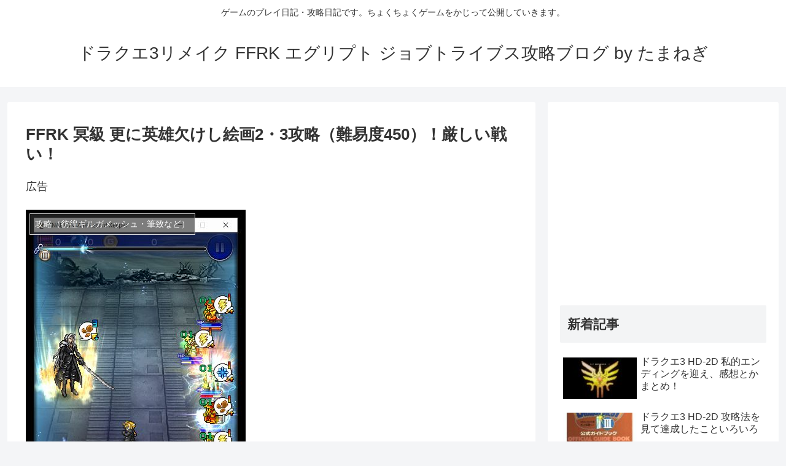

--- FILE ---
content_type: text/html; charset=UTF-8
request_url: https://dhito.info/mei-saranikakeshi.html
body_size: 33175
content:
<!doctype html>
<html lang="ja">

<head>
<meta charset="utf-8">
<meta http-equiv="X-UA-Compatible" content="IE=edge">
<meta name="viewport" content="width=device-width, initial-scale=1.0, viewport-fit=cover"/>

  
  <!-- preconnect dns-prefetch -->
<link rel="preconnect dns-prefetch" href="//www.googletagmanager.com">
<link rel="preconnect dns-prefetch" href="//www.google-analytics.com">
<link rel="preconnect dns-prefetch" href="//ajax.googleapis.com">
<link rel="preconnect dns-prefetch" href="//cdnjs.cloudflare.com">
<link rel="preconnect dns-prefetch" href="//pagead2.googlesyndication.com">
<link rel="preconnect dns-prefetch" href="//googleads.g.doubleclick.net">
<link rel="preconnect dns-prefetch" href="//tpc.googlesyndication.com">
<link rel="preconnect dns-prefetch" href="//ad.doubleclick.net">
<link rel="preconnect dns-prefetch" href="//www.gstatic.com">
<link rel="preconnect dns-prefetch" href="//cse.google.com">
<link rel="preconnect dns-prefetch" href="//fonts.gstatic.com">
<link rel="preconnect dns-prefetch" href="//fonts.googleapis.com">
<link rel="preconnect dns-prefetch" href="//cms.quantserve.com">
<link rel="preconnect dns-prefetch" href="//secure.gravatar.com">
<link rel="preconnect dns-prefetch" href="//cdn.syndication.twimg.com">
<link rel="preconnect dns-prefetch" href="//cdn.jsdelivr.net">
<link rel="preconnect dns-prefetch" href="//images-fe.ssl-images-amazon.com">
<link rel="preconnect dns-prefetch" href="//completion.amazon.com">
<link rel="preconnect dns-prefetch" href="//m.media-amazon.com">
<link rel="preconnect dns-prefetch" href="//i.moshimo.com">
<link rel="preconnect dns-prefetch" href="//aml.valuecommerce.com">
<link rel="preconnect dns-prefetch" href="//dalc.valuecommerce.com">
<link rel="preconnect dns-prefetch" href="//dalb.valuecommerce.com">
<title>FFRK 冥級 更に英雄欠けし絵画2・3攻略（難易度450）！厳しい戦い！  |  ドラクエ3リメイク FFRK エグリプト ジョブトライブス攻略ブログ by たまねぎ</title>
<meta name='robots' content='max-image-preview:large' />

<!-- OGP -->
<meta property="og:type" content="article">
<meta property="og:description" content="6周年記念イベントの「欠けし記憶の英雄」ですが、なかなか厳しいです。とりあえず最高難易度が450！そりゃ厳しいわけだ。。。試行錯誤しながら、なんとか、「冥級 更に英雄欠けし絵画」の2と3を攻略できたので、攻略編成などをご紹介します。冥級 更">
<meta property="og:title" content="FFRK 冥級 更に英雄欠けし絵画2・3攻略（難易度450）！厳しい戦い！">
<meta property="og:url" content="https://dhito.info/mei-saranikakeshi.html">
<meta property="og:image" content="https://dhito.info/wp-content/uploads/2020/09/SnapCrab_FINAL-FANTASY-Record-Keeper_2020-9-20_10-20-2_No-00.jpg">
<meta property="og:site_name" content="ドラクエ3リメイク FFRK エグリプト ジョブトライブス攻略ブログ by たまねぎ">
<meta property="og:locale" content="ja_JP">
<meta property="article:published_time" content="2020-09-20T13:18:08+09:00" />
<meta property="article:modified_time" content="2020-09-20T13:18:08+09:00" />
<meta property="article:section" content="攻略（彷徨ギルガメッシュ・筆致など）">
<!-- /OGP -->

<!-- Twitter Card -->
<meta name="twitter:card" content="summary_large_image">
<meta property="twitter:description" content="6周年記念イベントの「欠けし記憶の英雄」ですが、なかなか厳しいです。とりあえず最高難易度が450！そりゃ厳しいわけだ。。。試行錯誤しながら、なんとか、「冥級 更に英雄欠けし絵画」の2と3を攻略できたので、攻略編成などをご紹介します。冥級 更">
<meta property="twitter:title" content="FFRK 冥級 更に英雄欠けし絵画2・3攻略（難易度450）！厳しい戦い！">
<meta property="twitter:url" content="https://dhito.info/mei-saranikakeshi.html">
<meta name="twitter:image" content="https://dhito.info/wp-content/uploads/2020/09/SnapCrab_FINAL-FANTASY-Record-Keeper_2020-9-20_10-20-2_No-00.jpg">
<meta name="twitter:domain" content="dhito.info">
<!-- /Twitter Card -->
<link rel='dns-prefetch' href='//ajax.googleapis.com' />
<link rel='dns-prefetch' href='//cdnjs.cloudflare.com' />
<link rel='dns-prefetch' href='//secure.gravatar.com' />
<link rel='dns-prefetch' href='//stats.wp.com' />
<link rel='dns-prefetch' href='//v0.wordpress.com' />
<link rel="alternate" type="application/rss+xml" title="ドラクエ3リメイク FFRK エグリプト ジョブトライブス攻略ブログ by たまねぎ &raquo; フィード" href="https://dhito.info/feed" />
<link rel="alternate" type="application/rss+xml" title="ドラクエ3リメイク FFRK エグリプト ジョブトライブス攻略ブログ by たまねぎ &raquo; コメントフィード" href="https://dhito.info/comments/feed" />
<link rel="alternate" type="application/rss+xml" title="ドラクエ3リメイク FFRK エグリプト ジョブトライブス攻略ブログ by たまねぎ &raquo; FFRK 冥級 更に英雄欠けし絵画2・3攻略（難易度450）！厳しい戦い！ のコメントのフィード" href="https://dhito.info/mei-saranikakeshi.html/feed" />
<!-- dhito.info is managing ads with Advanced Ads 2.0.16 – https://wpadvancedads.com/ --><script id="dhito-ready">
			window.advanced_ads_ready=function(e,a){a=a||"complete";var d=function(e){return"interactive"===a?"loading"!==e:"complete"===e};d(document.readyState)?e():document.addEventListener("readystatechange",(function(a){d(a.target.readyState)&&e()}),{once:"interactive"===a})},window.advanced_ads_ready_queue=window.advanced_ads_ready_queue||[];		</script>
			<style>
	.wp-pagenavi{float:left !important; }
	</style>
  <style id='wp-img-auto-sizes-contain-inline-css'>
img:is([sizes=auto i],[sizes^="auto," i]){contain-intrinsic-size:3000px 1500px}
/*# sourceURL=wp-img-auto-sizes-contain-inline-css */
</style>
<link rel='stylesheet' id='cocoon-style-css' href='https://dhito.info/wp-content/themes/cocoon/style.css?ver=6.9&#038;fver=20200625043454' media='all' />
<style id='cocoon-style-inline-css'>
@media screen and (max-width:480px){.page-body,.menu-content{font-size:16px}}.main{width:860px}.sidebar{width:376px}@media screen and (max-width:1260px){.wrap{width:auto}.main,.sidebar,.sidebar-left .main,.sidebar-left .sidebar{margin:0 .5%}.main{width:67%}.sidebar{padding:10px;width:30%}.entry-card-thumb{width:38%}.entry-card-content{margin-left:40%}}body::after{content:url(https://dhito.info/wp-content/themes/cocoon/lib/analytics/access.php?post_id=15165&post_type=post);visibility:hidden;position:absolute;bottom:0;right:0;width:1px;height:1px;overflow:hidden}.toc-checkbox{display:none}.toc-content{visibility:hidden;height:0;opacity:.2;transition:all .5s ease-out}.toc-checkbox:checked~.toc-content{visibility:visible;padding-top:.6em;height:100%;opacity:1}.toc-title::after{content:'[開く]';margin-left:.5em;cursor:pointer;font-size:.8em}.toc-title:hover::after{text-decoration:underline}.toc-checkbox:checked+.toc-title::after{content:'[閉じる]'}#respond{display:none}.entry-content>*,.demo .entry-content p{line-height:1.8}.entry-content>*,.demo .entry-content p{margin-top:1.4em;margin-bottom:1.4em}.entry-content>.micro-top{margin-bottom:-1.54em}.entry-content>.micro-balloon{margin-bottom:-1.12em}.entry-content>.micro-bottom{margin-top:-1.54em}.entry-content>.micro-bottom.micro-balloon{margin-top:-1.12em;margin-bottom:1.4em}.blank-box.bb-key-color{border-color:#19448e}.iic-key-color li::before{color:#19448e}.blank-box.bb-tab.bb-key-color::before{background-color:#19448e}.tb-key-color .toggle-button{border:1px solid #19448e;background:#19448e;color:#fff}.tb-key-color .toggle-button::before{color:#ccc}.tb-key-color .toggle-checkbox:checked~.toggle-content{border-color:#19448e}.cb-key-color.caption-box{border-color:#19448e}.cb-key-color .caption-box-label{background-color:#19448e;color:#fff}.tcb-key-color .tab-caption-box-label{background-color:#19448e;color:#fff}.tcb-key-color .tab-caption-box-content{border-color:#19448e}.lb-key-color .label-box-content{border-color:#19448e}.mc-key-color{background-color:#19448e;color:#fff;border:0}.mc-key-color.micro-bottom::after{border-bottom-color:#19448e;border-top-color:transparent}.mc-key-color::before{border-top-color:transparent;border-bottom-color:transparent}.mc-key-color::after{border-top-color:#19448e}.btn-key-color,.btn-wrap.btn-wrap-key-color>a{background-color:#19448e}.has-text-color.has-key-color-color{color:#19448e}.has-background.has-key-color-background-color{background-color:#19448e}.article.page-body,body#tinymce.wp-editor{background-color:#fff}.article.page-body,.editor-post-title__block .editor-post-title__input,body#tinymce.wp-editor{color:#333}.body .has-key-color-background-color{background-color:#19448e}.body .has-key-color-color{color:#19448e}.body .has-key-color-border-color{border-color:#19448e}.btn-wrap.has-key-color-background-color>a{background-color:#19448e}.btn-wrap.has-key-color-color>a{color:#19448e}.btn-wrap.has-key-color-border-color>a{border-color:#19448e}.bb-tab.has-key-color-border-color .bb-label{background-color:#19448e}.toggle-wrap.has-key-color-border-color .toggle-button{background-color:#19448e}.toggle-wrap.has-key-color-border-color .toggle-button,.toggle-wrap.has-key-color-border-color .toggle-content{border-color:#19448e}.iconlist-box.has-key-color-icon-color li::before{color:#19448e}.micro-balloon.has-key-color-background-color{background-color:#19448e;border-color:transparent}.micro-balloon.has-key-color-background-color.micro-bottom::after{border-bottom-color:#19448e;border-top-color:transparent}.micro-balloon.has-key-color-background-color::before{border-top-color:transparent;border-bottom-color:transparent}.micro-balloon.has-key-color-background-color::after{border-top-color:#19448e}.micro-balloon.has-border-color.has-key-color-border-color{border-color:#19448e}.micro-balloon.micro-top.has-key-color-border-color::before{border-top-color:#19448e}.micro-balloon.micro-bottom.has-key-color-border-color::before{border-bottom-color:#19448e}.caption-box.has-key-color-border-color .box-label{background-color:#19448e}.tab-caption-box.has-key-color-border-color .box-label{background-color:#19448e}.tab-caption-box.has-key-color-border-color .box-content{border-color:#19448e}.tab-caption-box.has-key-color-background-color .box-content{background-color:#19448e}.label-box.has-key-color-border-color .box-content{border-color:#19448e}.label-box.has-key-color-background-color .box-content{background-color:#19448e}.sbp-l .speech-balloon.has-key-color-border-color::before{border-right-color:#19448e}.sbp-r .speech-balloon.has-key-color-border-color::before{border-left-color:#19448e}.sbp-l .speech-balloon.has-key-color-background-color::after{border-right-color:#19448e}.sbp-r .speech-balloon.has-key-color-background-color::after{border-left-color:#19448e}.sbs-line.sbp-r .speech-balloon.has-key-color-background-color{background-color:#19448e}.sbs-line.sbp-r .speech-balloon.has-key-color-border-color{border-color:#19448e}.speech-wrap.sbs-think .speech-balloon.has-key-color-border-color::before,.speech-wrap.sbs-think .speech-balloon.has-key-color-border-color::after{border-color:#19448e}.sbs-think .speech-balloon.has-key-color-background-color::before,.sbs-think .speech-balloon.has-key-color-background-color::after{background-color:#19448e}.timeline-box.has-key-color-point-color .timeline-item::before{background-color:#19448e}.body .has-red-background-color{background-color:#e60033}.body .has-red-color{color:#e60033}.body .has-red-border-color{border-color:#e60033}.btn-wrap.has-red-background-color>a{background-color:#e60033}.btn-wrap.has-red-color>a{color:#e60033}.btn-wrap.has-red-border-color>a{border-color:#e60033}.bb-tab.has-red-border-color .bb-label{background-color:#e60033}.toggle-wrap.has-red-border-color .toggle-button{background-color:#e60033}.toggle-wrap.has-red-border-color .toggle-button,.toggle-wrap.has-red-border-color .toggle-content{border-color:#e60033}.iconlist-box.has-red-icon-color li::before{color:#e60033}.micro-balloon.has-red-background-color{background-color:#e60033;border-color:transparent}.micro-balloon.has-red-background-color.micro-bottom::after{border-bottom-color:#e60033;border-top-color:transparent}.micro-balloon.has-red-background-color::before{border-top-color:transparent;border-bottom-color:transparent}.micro-balloon.has-red-background-color::after{border-top-color:#e60033}.micro-balloon.has-border-color.has-red-border-color{border-color:#e60033}.micro-balloon.micro-top.has-red-border-color::before{border-top-color:#e60033}.micro-balloon.micro-bottom.has-red-border-color::before{border-bottom-color:#e60033}.caption-box.has-red-border-color .box-label{background-color:#e60033}.tab-caption-box.has-red-border-color .box-label{background-color:#e60033}.tab-caption-box.has-red-border-color .box-content{border-color:#e60033}.tab-caption-box.has-red-background-color .box-content{background-color:#e60033}.label-box.has-red-border-color .box-content{border-color:#e60033}.label-box.has-red-background-color .box-content{background-color:#e60033}.sbp-l .speech-balloon.has-red-border-color::before{border-right-color:#e60033}.sbp-r .speech-balloon.has-red-border-color::before{border-left-color:#e60033}.sbp-l .speech-balloon.has-red-background-color::after{border-right-color:#e60033}.sbp-r .speech-balloon.has-red-background-color::after{border-left-color:#e60033}.sbs-line.sbp-r .speech-balloon.has-red-background-color{background-color:#e60033}.sbs-line.sbp-r .speech-balloon.has-red-border-color{border-color:#e60033}.speech-wrap.sbs-think .speech-balloon.has-red-border-color::before,.speech-wrap.sbs-think .speech-balloon.has-red-border-color::after{border-color:#e60033}.sbs-think .speech-balloon.has-red-background-color::before,.sbs-think .speech-balloon.has-red-background-color::after{background-color:#e60033}.timeline-box.has-red-point-color .timeline-item::before{background-color:#e60033}.body .has-pink-background-color{background-color:#e95295}.body .has-pink-color{color:#e95295}.body .has-pink-border-color{border-color:#e95295}.btn-wrap.has-pink-background-color>a{background-color:#e95295}.btn-wrap.has-pink-color>a{color:#e95295}.btn-wrap.has-pink-border-color>a{border-color:#e95295}.bb-tab.has-pink-border-color .bb-label{background-color:#e95295}.toggle-wrap.has-pink-border-color .toggle-button{background-color:#e95295}.toggle-wrap.has-pink-border-color .toggle-button,.toggle-wrap.has-pink-border-color .toggle-content{border-color:#e95295}.iconlist-box.has-pink-icon-color li::before{color:#e95295}.micro-balloon.has-pink-background-color{background-color:#e95295;border-color:transparent}.micro-balloon.has-pink-background-color.micro-bottom::after{border-bottom-color:#e95295;border-top-color:transparent}.micro-balloon.has-pink-background-color::before{border-top-color:transparent;border-bottom-color:transparent}.micro-balloon.has-pink-background-color::after{border-top-color:#e95295}.micro-balloon.has-border-color.has-pink-border-color{border-color:#e95295}.micro-balloon.micro-top.has-pink-border-color::before{border-top-color:#e95295}.micro-balloon.micro-bottom.has-pink-border-color::before{border-bottom-color:#e95295}.caption-box.has-pink-border-color .box-label{background-color:#e95295}.tab-caption-box.has-pink-border-color .box-label{background-color:#e95295}.tab-caption-box.has-pink-border-color .box-content{border-color:#e95295}.tab-caption-box.has-pink-background-color .box-content{background-color:#e95295}.label-box.has-pink-border-color .box-content{border-color:#e95295}.label-box.has-pink-background-color .box-content{background-color:#e95295}.sbp-l .speech-balloon.has-pink-border-color::before{border-right-color:#e95295}.sbp-r .speech-balloon.has-pink-border-color::before{border-left-color:#e95295}.sbp-l .speech-balloon.has-pink-background-color::after{border-right-color:#e95295}.sbp-r .speech-balloon.has-pink-background-color::after{border-left-color:#e95295}.sbs-line.sbp-r .speech-balloon.has-pink-background-color{background-color:#e95295}.sbs-line.sbp-r .speech-balloon.has-pink-border-color{border-color:#e95295}.speech-wrap.sbs-think .speech-balloon.has-pink-border-color::before,.speech-wrap.sbs-think .speech-balloon.has-pink-border-color::after{border-color:#e95295}.sbs-think .speech-balloon.has-pink-background-color::before,.sbs-think .speech-balloon.has-pink-background-color::after{background-color:#e95295}.timeline-box.has-pink-point-color .timeline-item::before{background-color:#e95295}.body .has-purple-background-color{background-color:#884898}.body .has-purple-color{color:#884898}.body .has-purple-border-color{border-color:#884898}.btn-wrap.has-purple-background-color>a{background-color:#884898}.btn-wrap.has-purple-color>a{color:#884898}.btn-wrap.has-purple-border-color>a{border-color:#884898}.bb-tab.has-purple-border-color .bb-label{background-color:#884898}.toggle-wrap.has-purple-border-color .toggle-button{background-color:#884898}.toggle-wrap.has-purple-border-color .toggle-button,.toggle-wrap.has-purple-border-color .toggle-content{border-color:#884898}.iconlist-box.has-purple-icon-color li::before{color:#884898}.micro-balloon.has-purple-background-color{background-color:#884898;border-color:transparent}.micro-balloon.has-purple-background-color.micro-bottom::after{border-bottom-color:#884898;border-top-color:transparent}.micro-balloon.has-purple-background-color::before{border-top-color:transparent;border-bottom-color:transparent}.micro-balloon.has-purple-background-color::after{border-top-color:#884898}.micro-balloon.has-border-color.has-purple-border-color{border-color:#884898}.micro-balloon.micro-top.has-purple-border-color::before{border-top-color:#884898}.micro-balloon.micro-bottom.has-purple-border-color::before{border-bottom-color:#884898}.caption-box.has-purple-border-color .box-label{background-color:#884898}.tab-caption-box.has-purple-border-color .box-label{background-color:#884898}.tab-caption-box.has-purple-border-color .box-content{border-color:#884898}.tab-caption-box.has-purple-background-color .box-content{background-color:#884898}.label-box.has-purple-border-color .box-content{border-color:#884898}.label-box.has-purple-background-color .box-content{background-color:#884898}.sbp-l .speech-balloon.has-purple-border-color::before{border-right-color:#884898}.sbp-r .speech-balloon.has-purple-border-color::before{border-left-color:#884898}.sbp-l .speech-balloon.has-purple-background-color::after{border-right-color:#884898}.sbp-r .speech-balloon.has-purple-background-color::after{border-left-color:#884898}.sbs-line.sbp-r .speech-balloon.has-purple-background-color{background-color:#884898}.sbs-line.sbp-r .speech-balloon.has-purple-border-color{border-color:#884898}.speech-wrap.sbs-think .speech-balloon.has-purple-border-color::before,.speech-wrap.sbs-think .speech-balloon.has-purple-border-color::after{border-color:#884898}.sbs-think .speech-balloon.has-purple-background-color::before,.sbs-think .speech-balloon.has-purple-background-color::after{background-color:#884898}.timeline-box.has-purple-point-color .timeline-item::before{background-color:#884898}.body .has-deep-background-color{background-color:#55295b}.body .has-deep-color{color:#55295b}.body .has-deep-border-color{border-color:#55295b}.btn-wrap.has-deep-background-color>a{background-color:#55295b}.btn-wrap.has-deep-color>a{color:#55295b}.btn-wrap.has-deep-border-color>a{border-color:#55295b}.bb-tab.has-deep-border-color .bb-label{background-color:#55295b}.toggle-wrap.has-deep-border-color .toggle-button{background-color:#55295b}.toggle-wrap.has-deep-border-color .toggle-button,.toggle-wrap.has-deep-border-color .toggle-content{border-color:#55295b}.iconlist-box.has-deep-icon-color li::before{color:#55295b}.micro-balloon.has-deep-background-color{background-color:#55295b;border-color:transparent}.micro-balloon.has-deep-background-color.micro-bottom::after{border-bottom-color:#55295b;border-top-color:transparent}.micro-balloon.has-deep-background-color::before{border-top-color:transparent;border-bottom-color:transparent}.micro-balloon.has-deep-background-color::after{border-top-color:#55295b}.micro-balloon.has-border-color.has-deep-border-color{border-color:#55295b}.micro-balloon.micro-top.has-deep-border-color::before{border-top-color:#55295b}.micro-balloon.micro-bottom.has-deep-border-color::before{border-bottom-color:#55295b}.caption-box.has-deep-border-color .box-label{background-color:#55295b}.tab-caption-box.has-deep-border-color .box-label{background-color:#55295b}.tab-caption-box.has-deep-border-color .box-content{border-color:#55295b}.tab-caption-box.has-deep-background-color .box-content{background-color:#55295b}.label-box.has-deep-border-color .box-content{border-color:#55295b}.label-box.has-deep-background-color .box-content{background-color:#55295b}.sbp-l .speech-balloon.has-deep-border-color::before{border-right-color:#55295b}.sbp-r .speech-balloon.has-deep-border-color::before{border-left-color:#55295b}.sbp-l .speech-balloon.has-deep-background-color::after{border-right-color:#55295b}.sbp-r .speech-balloon.has-deep-background-color::after{border-left-color:#55295b}.sbs-line.sbp-r .speech-balloon.has-deep-background-color{background-color:#55295b}.sbs-line.sbp-r .speech-balloon.has-deep-border-color{border-color:#55295b}.speech-wrap.sbs-think .speech-balloon.has-deep-border-color::before,.speech-wrap.sbs-think .speech-balloon.has-deep-border-color::after{border-color:#55295b}.sbs-think .speech-balloon.has-deep-background-color::before,.sbs-think .speech-balloon.has-deep-background-color::after{background-color:#55295b}.timeline-box.has-deep-point-color .timeline-item::before{background-color:#55295b}.body .has-indigo-background-color{background-color:#1e50a2}.body .has-indigo-color{color:#1e50a2}.body .has-indigo-border-color{border-color:#1e50a2}.btn-wrap.has-indigo-background-color>a{background-color:#1e50a2}.btn-wrap.has-indigo-color>a{color:#1e50a2}.btn-wrap.has-indigo-border-color>a{border-color:#1e50a2}.bb-tab.has-indigo-border-color .bb-label{background-color:#1e50a2}.toggle-wrap.has-indigo-border-color .toggle-button{background-color:#1e50a2}.toggle-wrap.has-indigo-border-color .toggle-button,.toggle-wrap.has-indigo-border-color .toggle-content{border-color:#1e50a2}.iconlist-box.has-indigo-icon-color li::before{color:#1e50a2}.micro-balloon.has-indigo-background-color{background-color:#1e50a2;border-color:transparent}.micro-balloon.has-indigo-background-color.micro-bottom::after{border-bottom-color:#1e50a2;border-top-color:transparent}.micro-balloon.has-indigo-background-color::before{border-top-color:transparent;border-bottom-color:transparent}.micro-balloon.has-indigo-background-color::after{border-top-color:#1e50a2}.micro-balloon.has-border-color.has-indigo-border-color{border-color:#1e50a2}.micro-balloon.micro-top.has-indigo-border-color::before{border-top-color:#1e50a2}.micro-balloon.micro-bottom.has-indigo-border-color::before{border-bottom-color:#1e50a2}.caption-box.has-indigo-border-color .box-label{background-color:#1e50a2}.tab-caption-box.has-indigo-border-color .box-label{background-color:#1e50a2}.tab-caption-box.has-indigo-border-color .box-content{border-color:#1e50a2}.tab-caption-box.has-indigo-background-color .box-content{background-color:#1e50a2}.label-box.has-indigo-border-color .box-content{border-color:#1e50a2}.label-box.has-indigo-background-color .box-content{background-color:#1e50a2}.sbp-l .speech-balloon.has-indigo-border-color::before{border-right-color:#1e50a2}.sbp-r .speech-balloon.has-indigo-border-color::before{border-left-color:#1e50a2}.sbp-l .speech-balloon.has-indigo-background-color::after{border-right-color:#1e50a2}.sbp-r .speech-balloon.has-indigo-background-color::after{border-left-color:#1e50a2}.sbs-line.sbp-r .speech-balloon.has-indigo-background-color{background-color:#1e50a2}.sbs-line.sbp-r .speech-balloon.has-indigo-border-color{border-color:#1e50a2}.speech-wrap.sbs-think .speech-balloon.has-indigo-border-color::before,.speech-wrap.sbs-think .speech-balloon.has-indigo-border-color::after{border-color:#1e50a2}.sbs-think .speech-balloon.has-indigo-background-color::before,.sbs-think .speech-balloon.has-indigo-background-color::after{background-color:#1e50a2}.timeline-box.has-indigo-point-color .timeline-item::before{background-color:#1e50a2}.body .has-blue-background-color{background-color:#0095d9}.body .has-blue-color{color:#0095d9}.body .has-blue-border-color{border-color:#0095d9}.btn-wrap.has-blue-background-color>a{background-color:#0095d9}.btn-wrap.has-blue-color>a{color:#0095d9}.btn-wrap.has-blue-border-color>a{border-color:#0095d9}.bb-tab.has-blue-border-color .bb-label{background-color:#0095d9}.toggle-wrap.has-blue-border-color .toggle-button{background-color:#0095d9}.toggle-wrap.has-blue-border-color .toggle-button,.toggle-wrap.has-blue-border-color .toggle-content{border-color:#0095d9}.iconlist-box.has-blue-icon-color li::before{color:#0095d9}.micro-balloon.has-blue-background-color{background-color:#0095d9;border-color:transparent}.micro-balloon.has-blue-background-color.micro-bottom::after{border-bottom-color:#0095d9;border-top-color:transparent}.micro-balloon.has-blue-background-color::before{border-top-color:transparent;border-bottom-color:transparent}.micro-balloon.has-blue-background-color::after{border-top-color:#0095d9}.micro-balloon.has-border-color.has-blue-border-color{border-color:#0095d9}.micro-balloon.micro-top.has-blue-border-color::before{border-top-color:#0095d9}.micro-balloon.micro-bottom.has-blue-border-color::before{border-bottom-color:#0095d9}.caption-box.has-blue-border-color .box-label{background-color:#0095d9}.tab-caption-box.has-blue-border-color .box-label{background-color:#0095d9}.tab-caption-box.has-blue-border-color .box-content{border-color:#0095d9}.tab-caption-box.has-blue-background-color .box-content{background-color:#0095d9}.label-box.has-blue-border-color .box-content{border-color:#0095d9}.label-box.has-blue-background-color .box-content{background-color:#0095d9}.sbp-l .speech-balloon.has-blue-border-color::before{border-right-color:#0095d9}.sbp-r .speech-balloon.has-blue-border-color::before{border-left-color:#0095d9}.sbp-l .speech-balloon.has-blue-background-color::after{border-right-color:#0095d9}.sbp-r .speech-balloon.has-blue-background-color::after{border-left-color:#0095d9}.sbs-line.sbp-r .speech-balloon.has-blue-background-color{background-color:#0095d9}.sbs-line.sbp-r .speech-balloon.has-blue-border-color{border-color:#0095d9}.speech-wrap.sbs-think .speech-balloon.has-blue-border-color::before,.speech-wrap.sbs-think .speech-balloon.has-blue-border-color::after{border-color:#0095d9}.sbs-think .speech-balloon.has-blue-background-color::before,.sbs-think .speech-balloon.has-blue-background-color::after{background-color:#0095d9}.timeline-box.has-blue-point-color .timeline-item::before{background-color:#0095d9}.body .has-light-blue-background-color{background-color:#2ca9e1}.body .has-light-blue-color{color:#2ca9e1}.body .has-light-blue-border-color{border-color:#2ca9e1}.btn-wrap.has-light-blue-background-color>a{background-color:#2ca9e1}.btn-wrap.has-light-blue-color>a{color:#2ca9e1}.btn-wrap.has-light-blue-border-color>a{border-color:#2ca9e1}.bb-tab.has-light-blue-border-color .bb-label{background-color:#2ca9e1}.toggle-wrap.has-light-blue-border-color .toggle-button{background-color:#2ca9e1}.toggle-wrap.has-light-blue-border-color .toggle-button,.toggle-wrap.has-light-blue-border-color .toggle-content{border-color:#2ca9e1}.iconlist-box.has-light-blue-icon-color li::before{color:#2ca9e1}.micro-balloon.has-light-blue-background-color{background-color:#2ca9e1;border-color:transparent}.micro-balloon.has-light-blue-background-color.micro-bottom::after{border-bottom-color:#2ca9e1;border-top-color:transparent}.micro-balloon.has-light-blue-background-color::before{border-top-color:transparent;border-bottom-color:transparent}.micro-balloon.has-light-blue-background-color::after{border-top-color:#2ca9e1}.micro-balloon.has-border-color.has-light-blue-border-color{border-color:#2ca9e1}.micro-balloon.micro-top.has-light-blue-border-color::before{border-top-color:#2ca9e1}.micro-balloon.micro-bottom.has-light-blue-border-color::before{border-bottom-color:#2ca9e1}.caption-box.has-light-blue-border-color .box-label{background-color:#2ca9e1}.tab-caption-box.has-light-blue-border-color .box-label{background-color:#2ca9e1}.tab-caption-box.has-light-blue-border-color .box-content{border-color:#2ca9e1}.tab-caption-box.has-light-blue-background-color .box-content{background-color:#2ca9e1}.label-box.has-light-blue-border-color .box-content{border-color:#2ca9e1}.label-box.has-light-blue-background-color .box-content{background-color:#2ca9e1}.sbp-l .speech-balloon.has-light-blue-border-color::before{border-right-color:#2ca9e1}.sbp-r .speech-balloon.has-light-blue-border-color::before{border-left-color:#2ca9e1}.sbp-l .speech-balloon.has-light-blue-background-color::after{border-right-color:#2ca9e1}.sbp-r .speech-balloon.has-light-blue-background-color::after{border-left-color:#2ca9e1}.sbs-line.sbp-r .speech-balloon.has-light-blue-background-color{background-color:#2ca9e1}.sbs-line.sbp-r .speech-balloon.has-light-blue-border-color{border-color:#2ca9e1}.speech-wrap.sbs-think .speech-balloon.has-light-blue-border-color::before,.speech-wrap.sbs-think .speech-balloon.has-light-blue-border-color::after{border-color:#2ca9e1}.sbs-think .speech-balloon.has-light-blue-background-color::before,.sbs-think .speech-balloon.has-light-blue-background-color::after{background-color:#2ca9e1}.timeline-box.has-light-blue-point-color .timeline-item::before{background-color:#2ca9e1}.body .has-cyan-background-color{background-color:#00a3af}.body .has-cyan-color{color:#00a3af}.body .has-cyan-border-color{border-color:#00a3af}.btn-wrap.has-cyan-background-color>a{background-color:#00a3af}.btn-wrap.has-cyan-color>a{color:#00a3af}.btn-wrap.has-cyan-border-color>a{border-color:#00a3af}.bb-tab.has-cyan-border-color .bb-label{background-color:#00a3af}.toggle-wrap.has-cyan-border-color .toggle-button{background-color:#00a3af}.toggle-wrap.has-cyan-border-color .toggle-button,.toggle-wrap.has-cyan-border-color .toggle-content{border-color:#00a3af}.iconlist-box.has-cyan-icon-color li::before{color:#00a3af}.micro-balloon.has-cyan-background-color{background-color:#00a3af;border-color:transparent}.micro-balloon.has-cyan-background-color.micro-bottom::after{border-bottom-color:#00a3af;border-top-color:transparent}.micro-balloon.has-cyan-background-color::before{border-top-color:transparent;border-bottom-color:transparent}.micro-balloon.has-cyan-background-color::after{border-top-color:#00a3af}.micro-balloon.has-border-color.has-cyan-border-color{border-color:#00a3af}.micro-balloon.micro-top.has-cyan-border-color::before{border-top-color:#00a3af}.micro-balloon.micro-bottom.has-cyan-border-color::before{border-bottom-color:#00a3af}.caption-box.has-cyan-border-color .box-label{background-color:#00a3af}.tab-caption-box.has-cyan-border-color .box-label{background-color:#00a3af}.tab-caption-box.has-cyan-border-color .box-content{border-color:#00a3af}.tab-caption-box.has-cyan-background-color .box-content{background-color:#00a3af}.label-box.has-cyan-border-color .box-content{border-color:#00a3af}.label-box.has-cyan-background-color .box-content{background-color:#00a3af}.sbp-l .speech-balloon.has-cyan-border-color::before{border-right-color:#00a3af}.sbp-r .speech-balloon.has-cyan-border-color::before{border-left-color:#00a3af}.sbp-l .speech-balloon.has-cyan-background-color::after{border-right-color:#00a3af}.sbp-r .speech-balloon.has-cyan-background-color::after{border-left-color:#00a3af}.sbs-line.sbp-r .speech-balloon.has-cyan-background-color{background-color:#00a3af}.sbs-line.sbp-r .speech-balloon.has-cyan-border-color{border-color:#00a3af}.speech-wrap.sbs-think .speech-balloon.has-cyan-border-color::before,.speech-wrap.sbs-think .speech-balloon.has-cyan-border-color::after{border-color:#00a3af}.sbs-think .speech-balloon.has-cyan-background-color::before,.sbs-think .speech-balloon.has-cyan-background-color::after{background-color:#00a3af}.timeline-box.has-cyan-point-color .timeline-item::before{background-color:#00a3af}.body .has-teal-background-color{background-color:#007b43}.body .has-teal-color{color:#007b43}.body .has-teal-border-color{border-color:#007b43}.btn-wrap.has-teal-background-color>a{background-color:#007b43}.btn-wrap.has-teal-color>a{color:#007b43}.btn-wrap.has-teal-border-color>a{border-color:#007b43}.bb-tab.has-teal-border-color .bb-label{background-color:#007b43}.toggle-wrap.has-teal-border-color .toggle-button{background-color:#007b43}.toggle-wrap.has-teal-border-color .toggle-button,.toggle-wrap.has-teal-border-color .toggle-content{border-color:#007b43}.iconlist-box.has-teal-icon-color li::before{color:#007b43}.micro-balloon.has-teal-background-color{background-color:#007b43;border-color:transparent}.micro-balloon.has-teal-background-color.micro-bottom::after{border-bottom-color:#007b43;border-top-color:transparent}.micro-balloon.has-teal-background-color::before{border-top-color:transparent;border-bottom-color:transparent}.micro-balloon.has-teal-background-color::after{border-top-color:#007b43}.micro-balloon.has-border-color.has-teal-border-color{border-color:#007b43}.micro-balloon.micro-top.has-teal-border-color::before{border-top-color:#007b43}.micro-balloon.micro-bottom.has-teal-border-color::before{border-bottom-color:#007b43}.caption-box.has-teal-border-color .box-label{background-color:#007b43}.tab-caption-box.has-teal-border-color .box-label{background-color:#007b43}.tab-caption-box.has-teal-border-color .box-content{border-color:#007b43}.tab-caption-box.has-teal-background-color .box-content{background-color:#007b43}.label-box.has-teal-border-color .box-content{border-color:#007b43}.label-box.has-teal-background-color .box-content{background-color:#007b43}.sbp-l .speech-balloon.has-teal-border-color::before{border-right-color:#007b43}.sbp-r .speech-balloon.has-teal-border-color::before{border-left-color:#007b43}.sbp-l .speech-balloon.has-teal-background-color::after{border-right-color:#007b43}.sbp-r .speech-balloon.has-teal-background-color::after{border-left-color:#007b43}.sbs-line.sbp-r .speech-balloon.has-teal-background-color{background-color:#007b43}.sbs-line.sbp-r .speech-balloon.has-teal-border-color{border-color:#007b43}.speech-wrap.sbs-think .speech-balloon.has-teal-border-color::before,.speech-wrap.sbs-think .speech-balloon.has-teal-border-color::after{border-color:#007b43}.sbs-think .speech-balloon.has-teal-background-color::before,.sbs-think .speech-balloon.has-teal-background-color::after{background-color:#007b43}.timeline-box.has-teal-point-color .timeline-item::before{background-color:#007b43}.body .has-green-background-color{background-color:#3eb370}.body .has-green-color{color:#3eb370}.body .has-green-border-color{border-color:#3eb370}.btn-wrap.has-green-background-color>a{background-color:#3eb370}.btn-wrap.has-green-color>a{color:#3eb370}.btn-wrap.has-green-border-color>a{border-color:#3eb370}.bb-tab.has-green-border-color .bb-label{background-color:#3eb370}.toggle-wrap.has-green-border-color .toggle-button{background-color:#3eb370}.toggle-wrap.has-green-border-color .toggle-button,.toggle-wrap.has-green-border-color .toggle-content{border-color:#3eb370}.iconlist-box.has-green-icon-color li::before{color:#3eb370}.micro-balloon.has-green-background-color{background-color:#3eb370;border-color:transparent}.micro-balloon.has-green-background-color.micro-bottom::after{border-bottom-color:#3eb370;border-top-color:transparent}.micro-balloon.has-green-background-color::before{border-top-color:transparent;border-bottom-color:transparent}.micro-balloon.has-green-background-color::after{border-top-color:#3eb370}.micro-balloon.has-border-color.has-green-border-color{border-color:#3eb370}.micro-balloon.micro-top.has-green-border-color::before{border-top-color:#3eb370}.micro-balloon.micro-bottom.has-green-border-color::before{border-bottom-color:#3eb370}.caption-box.has-green-border-color .box-label{background-color:#3eb370}.tab-caption-box.has-green-border-color .box-label{background-color:#3eb370}.tab-caption-box.has-green-border-color .box-content{border-color:#3eb370}.tab-caption-box.has-green-background-color .box-content{background-color:#3eb370}.label-box.has-green-border-color .box-content{border-color:#3eb370}.label-box.has-green-background-color .box-content{background-color:#3eb370}.sbp-l .speech-balloon.has-green-border-color::before{border-right-color:#3eb370}.sbp-r .speech-balloon.has-green-border-color::before{border-left-color:#3eb370}.sbp-l .speech-balloon.has-green-background-color::after{border-right-color:#3eb370}.sbp-r .speech-balloon.has-green-background-color::after{border-left-color:#3eb370}.sbs-line.sbp-r .speech-balloon.has-green-background-color{background-color:#3eb370}.sbs-line.sbp-r .speech-balloon.has-green-border-color{border-color:#3eb370}.speech-wrap.sbs-think .speech-balloon.has-green-border-color::before,.speech-wrap.sbs-think .speech-balloon.has-green-border-color::after{border-color:#3eb370}.sbs-think .speech-balloon.has-green-background-color::before,.sbs-think .speech-balloon.has-green-background-color::after{background-color:#3eb370}.timeline-box.has-green-point-color .timeline-item::before{background-color:#3eb370}.body .has-light-green-background-color{background-color:#8bc34a}.body .has-light-green-color{color:#8bc34a}.body .has-light-green-border-color{border-color:#8bc34a}.btn-wrap.has-light-green-background-color>a{background-color:#8bc34a}.btn-wrap.has-light-green-color>a{color:#8bc34a}.btn-wrap.has-light-green-border-color>a{border-color:#8bc34a}.bb-tab.has-light-green-border-color .bb-label{background-color:#8bc34a}.toggle-wrap.has-light-green-border-color .toggle-button{background-color:#8bc34a}.toggle-wrap.has-light-green-border-color .toggle-button,.toggle-wrap.has-light-green-border-color .toggle-content{border-color:#8bc34a}.iconlist-box.has-light-green-icon-color li::before{color:#8bc34a}.micro-balloon.has-light-green-background-color{background-color:#8bc34a;border-color:transparent}.micro-balloon.has-light-green-background-color.micro-bottom::after{border-bottom-color:#8bc34a;border-top-color:transparent}.micro-balloon.has-light-green-background-color::before{border-top-color:transparent;border-bottom-color:transparent}.micro-balloon.has-light-green-background-color::after{border-top-color:#8bc34a}.micro-balloon.has-border-color.has-light-green-border-color{border-color:#8bc34a}.micro-balloon.micro-top.has-light-green-border-color::before{border-top-color:#8bc34a}.micro-balloon.micro-bottom.has-light-green-border-color::before{border-bottom-color:#8bc34a}.caption-box.has-light-green-border-color .box-label{background-color:#8bc34a}.tab-caption-box.has-light-green-border-color .box-label{background-color:#8bc34a}.tab-caption-box.has-light-green-border-color .box-content{border-color:#8bc34a}.tab-caption-box.has-light-green-background-color .box-content{background-color:#8bc34a}.label-box.has-light-green-border-color .box-content{border-color:#8bc34a}.label-box.has-light-green-background-color .box-content{background-color:#8bc34a}.sbp-l .speech-balloon.has-light-green-border-color::before{border-right-color:#8bc34a}.sbp-r .speech-balloon.has-light-green-border-color::before{border-left-color:#8bc34a}.sbp-l .speech-balloon.has-light-green-background-color::after{border-right-color:#8bc34a}.sbp-r .speech-balloon.has-light-green-background-color::after{border-left-color:#8bc34a}.sbs-line.sbp-r .speech-balloon.has-light-green-background-color{background-color:#8bc34a}.sbs-line.sbp-r .speech-balloon.has-light-green-border-color{border-color:#8bc34a}.speech-wrap.sbs-think .speech-balloon.has-light-green-border-color::before,.speech-wrap.sbs-think .speech-balloon.has-light-green-border-color::after{border-color:#8bc34a}.sbs-think .speech-balloon.has-light-green-background-color::before,.sbs-think .speech-balloon.has-light-green-background-color::after{background-color:#8bc34a}.timeline-box.has-light-green-point-color .timeline-item::before{background-color:#8bc34a}.body .has-lime-background-color{background-color:#c3d825}.body .has-lime-color{color:#c3d825}.body .has-lime-border-color{border-color:#c3d825}.btn-wrap.has-lime-background-color>a{background-color:#c3d825}.btn-wrap.has-lime-color>a{color:#c3d825}.btn-wrap.has-lime-border-color>a{border-color:#c3d825}.bb-tab.has-lime-border-color .bb-label{background-color:#c3d825}.toggle-wrap.has-lime-border-color .toggle-button{background-color:#c3d825}.toggle-wrap.has-lime-border-color .toggle-button,.toggle-wrap.has-lime-border-color .toggle-content{border-color:#c3d825}.iconlist-box.has-lime-icon-color li::before{color:#c3d825}.micro-balloon.has-lime-background-color{background-color:#c3d825;border-color:transparent}.micro-balloon.has-lime-background-color.micro-bottom::after{border-bottom-color:#c3d825;border-top-color:transparent}.micro-balloon.has-lime-background-color::before{border-top-color:transparent;border-bottom-color:transparent}.micro-balloon.has-lime-background-color::after{border-top-color:#c3d825}.micro-balloon.has-border-color.has-lime-border-color{border-color:#c3d825}.micro-balloon.micro-top.has-lime-border-color::before{border-top-color:#c3d825}.micro-balloon.micro-bottom.has-lime-border-color::before{border-bottom-color:#c3d825}.caption-box.has-lime-border-color .box-label{background-color:#c3d825}.tab-caption-box.has-lime-border-color .box-label{background-color:#c3d825}.tab-caption-box.has-lime-border-color .box-content{border-color:#c3d825}.tab-caption-box.has-lime-background-color .box-content{background-color:#c3d825}.label-box.has-lime-border-color .box-content{border-color:#c3d825}.label-box.has-lime-background-color .box-content{background-color:#c3d825}.sbp-l .speech-balloon.has-lime-border-color::before{border-right-color:#c3d825}.sbp-r .speech-balloon.has-lime-border-color::before{border-left-color:#c3d825}.sbp-l .speech-balloon.has-lime-background-color::after{border-right-color:#c3d825}.sbp-r .speech-balloon.has-lime-background-color::after{border-left-color:#c3d825}.sbs-line.sbp-r .speech-balloon.has-lime-background-color{background-color:#c3d825}.sbs-line.sbp-r .speech-balloon.has-lime-border-color{border-color:#c3d825}.speech-wrap.sbs-think .speech-balloon.has-lime-border-color::before,.speech-wrap.sbs-think .speech-balloon.has-lime-border-color::after{border-color:#c3d825}.sbs-think .speech-balloon.has-lime-background-color::before,.sbs-think .speech-balloon.has-lime-background-color::after{background-color:#c3d825}.timeline-box.has-lime-point-color .timeline-item::before{background-color:#c3d825}.body .has-yellow-background-color{background-color:#ffd900}.body .has-yellow-color{color:#ffd900}.body .has-yellow-border-color{border-color:#ffd900}.btn-wrap.has-yellow-background-color>a{background-color:#ffd900}.btn-wrap.has-yellow-color>a{color:#ffd900}.btn-wrap.has-yellow-border-color>a{border-color:#ffd900}.bb-tab.has-yellow-border-color .bb-label{background-color:#ffd900}.toggle-wrap.has-yellow-border-color .toggle-button{background-color:#ffd900}.toggle-wrap.has-yellow-border-color .toggle-button,.toggle-wrap.has-yellow-border-color .toggle-content{border-color:#ffd900}.iconlist-box.has-yellow-icon-color li::before{color:#ffd900}.micro-balloon.has-yellow-background-color{background-color:#ffd900;border-color:transparent}.micro-balloon.has-yellow-background-color.micro-bottom::after{border-bottom-color:#ffd900;border-top-color:transparent}.micro-balloon.has-yellow-background-color::before{border-top-color:transparent;border-bottom-color:transparent}.micro-balloon.has-yellow-background-color::after{border-top-color:#ffd900}.micro-balloon.has-border-color.has-yellow-border-color{border-color:#ffd900}.micro-balloon.micro-top.has-yellow-border-color::before{border-top-color:#ffd900}.micro-balloon.micro-bottom.has-yellow-border-color::before{border-bottom-color:#ffd900}.caption-box.has-yellow-border-color .box-label{background-color:#ffd900}.tab-caption-box.has-yellow-border-color .box-label{background-color:#ffd900}.tab-caption-box.has-yellow-border-color .box-content{border-color:#ffd900}.tab-caption-box.has-yellow-background-color .box-content{background-color:#ffd900}.label-box.has-yellow-border-color .box-content{border-color:#ffd900}.label-box.has-yellow-background-color .box-content{background-color:#ffd900}.sbp-l .speech-balloon.has-yellow-border-color::before{border-right-color:#ffd900}.sbp-r .speech-balloon.has-yellow-border-color::before{border-left-color:#ffd900}.sbp-l .speech-balloon.has-yellow-background-color::after{border-right-color:#ffd900}.sbp-r .speech-balloon.has-yellow-background-color::after{border-left-color:#ffd900}.sbs-line.sbp-r .speech-balloon.has-yellow-background-color{background-color:#ffd900}.sbs-line.sbp-r .speech-balloon.has-yellow-border-color{border-color:#ffd900}.speech-wrap.sbs-think .speech-balloon.has-yellow-border-color::before,.speech-wrap.sbs-think .speech-balloon.has-yellow-border-color::after{border-color:#ffd900}.sbs-think .speech-balloon.has-yellow-background-color::before,.sbs-think .speech-balloon.has-yellow-background-color::after{background-color:#ffd900}.timeline-box.has-yellow-point-color .timeline-item::before{background-color:#ffd900}.body .has-amber-background-color{background-color:#ffc107}.body .has-amber-color{color:#ffc107}.body .has-amber-border-color{border-color:#ffc107}.btn-wrap.has-amber-background-color>a{background-color:#ffc107}.btn-wrap.has-amber-color>a{color:#ffc107}.btn-wrap.has-amber-border-color>a{border-color:#ffc107}.bb-tab.has-amber-border-color .bb-label{background-color:#ffc107}.toggle-wrap.has-amber-border-color .toggle-button{background-color:#ffc107}.toggle-wrap.has-amber-border-color .toggle-button,.toggle-wrap.has-amber-border-color .toggle-content{border-color:#ffc107}.iconlist-box.has-amber-icon-color li::before{color:#ffc107}.micro-balloon.has-amber-background-color{background-color:#ffc107;border-color:transparent}.micro-balloon.has-amber-background-color.micro-bottom::after{border-bottom-color:#ffc107;border-top-color:transparent}.micro-balloon.has-amber-background-color::before{border-top-color:transparent;border-bottom-color:transparent}.micro-balloon.has-amber-background-color::after{border-top-color:#ffc107}.micro-balloon.has-border-color.has-amber-border-color{border-color:#ffc107}.micro-balloon.micro-top.has-amber-border-color::before{border-top-color:#ffc107}.micro-balloon.micro-bottom.has-amber-border-color::before{border-bottom-color:#ffc107}.caption-box.has-amber-border-color .box-label{background-color:#ffc107}.tab-caption-box.has-amber-border-color .box-label{background-color:#ffc107}.tab-caption-box.has-amber-border-color .box-content{border-color:#ffc107}.tab-caption-box.has-amber-background-color .box-content{background-color:#ffc107}.label-box.has-amber-border-color .box-content{border-color:#ffc107}.label-box.has-amber-background-color .box-content{background-color:#ffc107}.sbp-l .speech-balloon.has-amber-border-color::before{border-right-color:#ffc107}.sbp-r .speech-balloon.has-amber-border-color::before{border-left-color:#ffc107}.sbp-l .speech-balloon.has-amber-background-color::after{border-right-color:#ffc107}.sbp-r .speech-balloon.has-amber-background-color::after{border-left-color:#ffc107}.sbs-line.sbp-r .speech-balloon.has-amber-background-color{background-color:#ffc107}.sbs-line.sbp-r .speech-balloon.has-amber-border-color{border-color:#ffc107}.speech-wrap.sbs-think .speech-balloon.has-amber-border-color::before,.speech-wrap.sbs-think .speech-balloon.has-amber-border-color::after{border-color:#ffc107}.sbs-think .speech-balloon.has-amber-background-color::before,.sbs-think .speech-balloon.has-amber-background-color::after{background-color:#ffc107}.timeline-box.has-amber-point-color .timeline-item::before{background-color:#ffc107}.body .has-orange-background-color{background-color:#f39800}.body .has-orange-color{color:#f39800}.body .has-orange-border-color{border-color:#f39800}.btn-wrap.has-orange-background-color>a{background-color:#f39800}.btn-wrap.has-orange-color>a{color:#f39800}.btn-wrap.has-orange-border-color>a{border-color:#f39800}.bb-tab.has-orange-border-color .bb-label{background-color:#f39800}.toggle-wrap.has-orange-border-color .toggle-button{background-color:#f39800}.toggle-wrap.has-orange-border-color .toggle-button,.toggle-wrap.has-orange-border-color .toggle-content{border-color:#f39800}.iconlist-box.has-orange-icon-color li::before{color:#f39800}.micro-balloon.has-orange-background-color{background-color:#f39800;border-color:transparent}.micro-balloon.has-orange-background-color.micro-bottom::after{border-bottom-color:#f39800;border-top-color:transparent}.micro-balloon.has-orange-background-color::before{border-top-color:transparent;border-bottom-color:transparent}.micro-balloon.has-orange-background-color::after{border-top-color:#f39800}.micro-balloon.has-border-color.has-orange-border-color{border-color:#f39800}.micro-balloon.micro-top.has-orange-border-color::before{border-top-color:#f39800}.micro-balloon.micro-bottom.has-orange-border-color::before{border-bottom-color:#f39800}.caption-box.has-orange-border-color .box-label{background-color:#f39800}.tab-caption-box.has-orange-border-color .box-label{background-color:#f39800}.tab-caption-box.has-orange-border-color .box-content{border-color:#f39800}.tab-caption-box.has-orange-background-color .box-content{background-color:#f39800}.label-box.has-orange-border-color .box-content{border-color:#f39800}.label-box.has-orange-background-color .box-content{background-color:#f39800}.sbp-l .speech-balloon.has-orange-border-color::before{border-right-color:#f39800}.sbp-r .speech-balloon.has-orange-border-color::before{border-left-color:#f39800}.sbp-l .speech-balloon.has-orange-background-color::after{border-right-color:#f39800}.sbp-r .speech-balloon.has-orange-background-color::after{border-left-color:#f39800}.sbs-line.sbp-r .speech-balloon.has-orange-background-color{background-color:#f39800}.sbs-line.sbp-r .speech-balloon.has-orange-border-color{border-color:#f39800}.speech-wrap.sbs-think .speech-balloon.has-orange-border-color::before,.speech-wrap.sbs-think .speech-balloon.has-orange-border-color::after{border-color:#f39800}.sbs-think .speech-balloon.has-orange-background-color::before,.sbs-think .speech-balloon.has-orange-background-color::after{background-color:#f39800}.timeline-box.has-orange-point-color .timeline-item::before{background-color:#f39800}.body .has-deep-orange-background-color{background-color:#ea5506}.body .has-deep-orange-color{color:#ea5506}.body .has-deep-orange-border-color{border-color:#ea5506}.btn-wrap.has-deep-orange-background-color>a{background-color:#ea5506}.btn-wrap.has-deep-orange-color>a{color:#ea5506}.btn-wrap.has-deep-orange-border-color>a{border-color:#ea5506}.bb-tab.has-deep-orange-border-color .bb-label{background-color:#ea5506}.toggle-wrap.has-deep-orange-border-color .toggle-button{background-color:#ea5506}.toggle-wrap.has-deep-orange-border-color .toggle-button,.toggle-wrap.has-deep-orange-border-color .toggle-content{border-color:#ea5506}.iconlist-box.has-deep-orange-icon-color li::before{color:#ea5506}.micro-balloon.has-deep-orange-background-color{background-color:#ea5506;border-color:transparent}.micro-balloon.has-deep-orange-background-color.micro-bottom::after{border-bottom-color:#ea5506;border-top-color:transparent}.micro-balloon.has-deep-orange-background-color::before{border-top-color:transparent;border-bottom-color:transparent}.micro-balloon.has-deep-orange-background-color::after{border-top-color:#ea5506}.micro-balloon.has-border-color.has-deep-orange-border-color{border-color:#ea5506}.micro-balloon.micro-top.has-deep-orange-border-color::before{border-top-color:#ea5506}.micro-balloon.micro-bottom.has-deep-orange-border-color::before{border-bottom-color:#ea5506}.caption-box.has-deep-orange-border-color .box-label{background-color:#ea5506}.tab-caption-box.has-deep-orange-border-color .box-label{background-color:#ea5506}.tab-caption-box.has-deep-orange-border-color .box-content{border-color:#ea5506}.tab-caption-box.has-deep-orange-background-color .box-content{background-color:#ea5506}.label-box.has-deep-orange-border-color .box-content{border-color:#ea5506}.label-box.has-deep-orange-background-color .box-content{background-color:#ea5506}.sbp-l .speech-balloon.has-deep-orange-border-color::before{border-right-color:#ea5506}.sbp-r .speech-balloon.has-deep-orange-border-color::before{border-left-color:#ea5506}.sbp-l .speech-balloon.has-deep-orange-background-color::after{border-right-color:#ea5506}.sbp-r .speech-balloon.has-deep-orange-background-color::after{border-left-color:#ea5506}.sbs-line.sbp-r .speech-balloon.has-deep-orange-background-color{background-color:#ea5506}.sbs-line.sbp-r .speech-balloon.has-deep-orange-border-color{border-color:#ea5506}.speech-wrap.sbs-think .speech-balloon.has-deep-orange-border-color::before,.speech-wrap.sbs-think .speech-balloon.has-deep-orange-border-color::after{border-color:#ea5506}.sbs-think .speech-balloon.has-deep-orange-background-color::before,.sbs-think .speech-balloon.has-deep-orange-background-color::after{background-color:#ea5506}.timeline-box.has-deep-orange-point-color .timeline-item::before{background-color:#ea5506}.body .has-brown-background-color{background-color:#954e2a}.body .has-brown-color{color:#954e2a}.body .has-brown-border-color{border-color:#954e2a}.btn-wrap.has-brown-background-color>a{background-color:#954e2a}.btn-wrap.has-brown-color>a{color:#954e2a}.btn-wrap.has-brown-border-color>a{border-color:#954e2a}.bb-tab.has-brown-border-color .bb-label{background-color:#954e2a}.toggle-wrap.has-brown-border-color .toggle-button{background-color:#954e2a}.toggle-wrap.has-brown-border-color .toggle-button,.toggle-wrap.has-brown-border-color .toggle-content{border-color:#954e2a}.iconlist-box.has-brown-icon-color li::before{color:#954e2a}.micro-balloon.has-brown-background-color{background-color:#954e2a;border-color:transparent}.micro-balloon.has-brown-background-color.micro-bottom::after{border-bottom-color:#954e2a;border-top-color:transparent}.micro-balloon.has-brown-background-color::before{border-top-color:transparent;border-bottom-color:transparent}.micro-balloon.has-brown-background-color::after{border-top-color:#954e2a}.micro-balloon.has-border-color.has-brown-border-color{border-color:#954e2a}.micro-balloon.micro-top.has-brown-border-color::before{border-top-color:#954e2a}.micro-balloon.micro-bottom.has-brown-border-color::before{border-bottom-color:#954e2a}.caption-box.has-brown-border-color .box-label{background-color:#954e2a}.tab-caption-box.has-brown-border-color .box-label{background-color:#954e2a}.tab-caption-box.has-brown-border-color .box-content{border-color:#954e2a}.tab-caption-box.has-brown-background-color .box-content{background-color:#954e2a}.label-box.has-brown-border-color .box-content{border-color:#954e2a}.label-box.has-brown-background-color .box-content{background-color:#954e2a}.sbp-l .speech-balloon.has-brown-border-color::before{border-right-color:#954e2a}.sbp-r .speech-balloon.has-brown-border-color::before{border-left-color:#954e2a}.sbp-l .speech-balloon.has-brown-background-color::after{border-right-color:#954e2a}.sbp-r .speech-balloon.has-brown-background-color::after{border-left-color:#954e2a}.sbs-line.sbp-r .speech-balloon.has-brown-background-color{background-color:#954e2a}.sbs-line.sbp-r .speech-balloon.has-brown-border-color{border-color:#954e2a}.speech-wrap.sbs-think .speech-balloon.has-brown-border-color::before,.speech-wrap.sbs-think .speech-balloon.has-brown-border-color::after{border-color:#954e2a}.sbs-think .speech-balloon.has-brown-background-color::before,.sbs-think .speech-balloon.has-brown-background-color::after{background-color:#954e2a}.timeline-box.has-brown-point-color .timeline-item::before{background-color:#954e2a}.body .has-grey-background-color{background-color:#949495}.body .has-grey-color{color:#949495}.body .has-grey-border-color{border-color:#949495}.btn-wrap.has-grey-background-color>a{background-color:#949495}.btn-wrap.has-grey-color>a{color:#949495}.btn-wrap.has-grey-border-color>a{border-color:#949495}.bb-tab.has-grey-border-color .bb-label{background-color:#949495}.toggle-wrap.has-grey-border-color .toggle-button{background-color:#949495}.toggle-wrap.has-grey-border-color .toggle-button,.toggle-wrap.has-grey-border-color .toggle-content{border-color:#949495}.iconlist-box.has-grey-icon-color li::before{color:#949495}.micro-balloon.has-grey-background-color{background-color:#949495;border-color:transparent}.micro-balloon.has-grey-background-color.micro-bottom::after{border-bottom-color:#949495;border-top-color:transparent}.micro-balloon.has-grey-background-color::before{border-top-color:transparent;border-bottom-color:transparent}.micro-balloon.has-grey-background-color::after{border-top-color:#949495}.micro-balloon.has-border-color.has-grey-border-color{border-color:#949495}.micro-balloon.micro-top.has-grey-border-color::before{border-top-color:#949495}.micro-balloon.micro-bottom.has-grey-border-color::before{border-bottom-color:#949495}.caption-box.has-grey-border-color .box-label{background-color:#949495}.tab-caption-box.has-grey-border-color .box-label{background-color:#949495}.tab-caption-box.has-grey-border-color .box-content{border-color:#949495}.tab-caption-box.has-grey-background-color .box-content{background-color:#949495}.label-box.has-grey-border-color .box-content{border-color:#949495}.label-box.has-grey-background-color .box-content{background-color:#949495}.sbp-l .speech-balloon.has-grey-border-color::before{border-right-color:#949495}.sbp-r .speech-balloon.has-grey-border-color::before{border-left-color:#949495}.sbp-l .speech-balloon.has-grey-background-color::after{border-right-color:#949495}.sbp-r .speech-balloon.has-grey-background-color::after{border-left-color:#949495}.sbs-line.sbp-r .speech-balloon.has-grey-background-color{background-color:#949495}.sbs-line.sbp-r .speech-balloon.has-grey-border-color{border-color:#949495}.speech-wrap.sbs-think .speech-balloon.has-grey-border-color::before,.speech-wrap.sbs-think .speech-balloon.has-grey-border-color::after{border-color:#949495}.sbs-think .speech-balloon.has-grey-background-color::before,.sbs-think .speech-balloon.has-grey-background-color::after{background-color:#949495}.timeline-box.has-grey-point-color .timeline-item::before{background-color:#949495}.body .has-black-background-color{background-color:#333}.body .has-black-color{color:#333}.body .has-black-border-color{border-color:#333}.btn-wrap.has-black-background-color>a{background-color:#333}.btn-wrap.has-black-color>a{color:#333}.btn-wrap.has-black-border-color>a{border-color:#333}.bb-tab.has-black-border-color .bb-label{background-color:#333}.toggle-wrap.has-black-border-color .toggle-button{background-color:#333}.toggle-wrap.has-black-border-color .toggle-button,.toggle-wrap.has-black-border-color .toggle-content{border-color:#333}.iconlist-box.has-black-icon-color li::before{color:#333}.micro-balloon.has-black-background-color{background-color:#333;border-color:transparent}.micro-balloon.has-black-background-color.micro-bottom::after{border-bottom-color:#333;border-top-color:transparent}.micro-balloon.has-black-background-color::before{border-top-color:transparent;border-bottom-color:transparent}.micro-balloon.has-black-background-color::after{border-top-color:#333}.micro-balloon.has-border-color.has-black-border-color{border-color:#333}.micro-balloon.micro-top.has-black-border-color::before{border-top-color:#333}.micro-balloon.micro-bottom.has-black-border-color::before{border-bottom-color:#333}.caption-box.has-black-border-color .box-label{background-color:#333}.tab-caption-box.has-black-border-color .box-label{background-color:#333}.tab-caption-box.has-black-border-color .box-content{border-color:#333}.tab-caption-box.has-black-background-color .box-content{background-color:#333}.label-box.has-black-border-color .box-content{border-color:#333}.label-box.has-black-background-color .box-content{background-color:#333}.sbp-l .speech-balloon.has-black-border-color::before{border-right-color:#333}.sbp-r .speech-balloon.has-black-border-color::before{border-left-color:#333}.sbp-l .speech-balloon.has-black-background-color::after{border-right-color:#333}.sbp-r .speech-balloon.has-black-background-color::after{border-left-color:#333}.sbs-line.sbp-r .speech-balloon.has-black-background-color{background-color:#333}.sbs-line.sbp-r .speech-balloon.has-black-border-color{border-color:#333}.speech-wrap.sbs-think .speech-balloon.has-black-border-color::before,.speech-wrap.sbs-think .speech-balloon.has-black-border-color::after{border-color:#333}.sbs-think .speech-balloon.has-black-background-color::before,.sbs-think .speech-balloon.has-black-background-color::after{background-color:#333}.timeline-box.has-black-point-color .timeline-item::before{background-color:#333}.body .has-white-background-color{background-color:#fff}.body .has-white-color{color:#fff}.body .has-white-border-color{border-color:#fff}.btn-wrap.has-white-background-color>a{background-color:#fff}.btn-wrap.has-white-color>a{color:#fff}.btn-wrap.has-white-border-color>a{border-color:#fff}.bb-tab.has-white-border-color .bb-label{background-color:#fff}.toggle-wrap.has-white-border-color .toggle-button{background-color:#fff}.toggle-wrap.has-white-border-color .toggle-button,.toggle-wrap.has-white-border-color .toggle-content{border-color:#fff}.iconlist-box.has-white-icon-color li::before{color:#fff}.micro-balloon.has-white-background-color{background-color:#fff;border-color:transparent}.micro-balloon.has-white-background-color.micro-bottom::after{border-bottom-color:#fff;border-top-color:transparent}.micro-balloon.has-white-background-color::before{border-top-color:transparent;border-bottom-color:transparent}.micro-balloon.has-white-background-color::after{border-top-color:#fff}.micro-balloon.has-border-color.has-white-border-color{border-color:#fff}.micro-balloon.micro-top.has-white-border-color::before{border-top-color:#fff}.micro-balloon.micro-bottom.has-white-border-color::before{border-bottom-color:#fff}.caption-box.has-white-border-color .box-label{background-color:#fff}.tab-caption-box.has-white-border-color .box-label{background-color:#fff}.tab-caption-box.has-white-border-color .box-content{border-color:#fff}.tab-caption-box.has-white-background-color .box-content{background-color:#fff}.label-box.has-white-border-color .box-content{border-color:#fff}.label-box.has-white-background-color .box-content{background-color:#fff}.sbp-l .speech-balloon.has-white-border-color::before{border-right-color:#fff}.sbp-r .speech-balloon.has-white-border-color::before{border-left-color:#fff}.sbp-l .speech-balloon.has-white-background-color::after{border-right-color:#fff}.sbp-r .speech-balloon.has-white-background-color::after{border-left-color:#fff}.sbs-line.sbp-r .speech-balloon.has-white-background-color{background-color:#fff}.sbs-line.sbp-r .speech-balloon.has-white-border-color{border-color:#fff}.speech-wrap.sbs-think .speech-balloon.has-white-border-color::before,.speech-wrap.sbs-think .speech-balloon.has-white-border-color::after{border-color:#fff}.sbs-think .speech-balloon.has-white-background-color::before,.sbs-think .speech-balloon.has-white-background-color::after{background-color:#fff}.timeline-box.has-white-point-color .timeline-item::before{background-color:#fff}.body .has-watery-blue-background-color{background-color:#f3fafe}.body .has-watery-blue-color{color:#f3fafe}.body .has-watery-blue-border-color{border-color:#f3fafe}.btn-wrap.has-watery-blue-background-color>a{background-color:#f3fafe}.btn-wrap.has-watery-blue-color>a{color:#f3fafe}.btn-wrap.has-watery-blue-border-color>a{border-color:#f3fafe}.bb-tab.has-watery-blue-border-color .bb-label{background-color:#f3fafe}.toggle-wrap.has-watery-blue-border-color .toggle-button{background-color:#f3fafe}.toggle-wrap.has-watery-blue-border-color .toggle-button,.toggle-wrap.has-watery-blue-border-color .toggle-content{border-color:#f3fafe}.iconlist-box.has-watery-blue-icon-color li::before{color:#f3fafe}.micro-balloon.has-watery-blue-background-color{background-color:#f3fafe;border-color:transparent}.micro-balloon.has-watery-blue-background-color.micro-bottom::after{border-bottom-color:#f3fafe;border-top-color:transparent}.micro-balloon.has-watery-blue-background-color::before{border-top-color:transparent;border-bottom-color:transparent}.micro-balloon.has-watery-blue-background-color::after{border-top-color:#f3fafe}.micro-balloon.has-border-color.has-watery-blue-border-color{border-color:#f3fafe}.micro-balloon.micro-top.has-watery-blue-border-color::before{border-top-color:#f3fafe}.micro-balloon.micro-bottom.has-watery-blue-border-color::before{border-bottom-color:#f3fafe}.caption-box.has-watery-blue-border-color .box-label{background-color:#f3fafe}.tab-caption-box.has-watery-blue-border-color .box-label{background-color:#f3fafe}.tab-caption-box.has-watery-blue-border-color .box-content{border-color:#f3fafe}.tab-caption-box.has-watery-blue-background-color .box-content{background-color:#f3fafe}.label-box.has-watery-blue-border-color .box-content{border-color:#f3fafe}.label-box.has-watery-blue-background-color .box-content{background-color:#f3fafe}.sbp-l .speech-balloon.has-watery-blue-border-color::before{border-right-color:#f3fafe}.sbp-r .speech-balloon.has-watery-blue-border-color::before{border-left-color:#f3fafe}.sbp-l .speech-balloon.has-watery-blue-background-color::after{border-right-color:#f3fafe}.sbp-r .speech-balloon.has-watery-blue-background-color::after{border-left-color:#f3fafe}.sbs-line.sbp-r .speech-balloon.has-watery-blue-background-color{background-color:#f3fafe}.sbs-line.sbp-r .speech-balloon.has-watery-blue-border-color{border-color:#f3fafe}.speech-wrap.sbs-think .speech-balloon.has-watery-blue-border-color::before,.speech-wrap.sbs-think .speech-balloon.has-watery-blue-border-color::after{border-color:#f3fafe}.sbs-think .speech-balloon.has-watery-blue-background-color::before,.sbs-think .speech-balloon.has-watery-blue-background-color::after{background-color:#f3fafe}.timeline-box.has-watery-blue-point-color .timeline-item::before{background-color:#f3fafe}.body .has-watery-yellow-background-color{background-color:#fff7cc}.body .has-watery-yellow-color{color:#fff7cc}.body .has-watery-yellow-border-color{border-color:#fff7cc}.btn-wrap.has-watery-yellow-background-color>a{background-color:#fff7cc}.btn-wrap.has-watery-yellow-color>a{color:#fff7cc}.btn-wrap.has-watery-yellow-border-color>a{border-color:#fff7cc}.bb-tab.has-watery-yellow-border-color .bb-label{background-color:#fff7cc}.toggle-wrap.has-watery-yellow-border-color .toggle-button{background-color:#fff7cc}.toggle-wrap.has-watery-yellow-border-color .toggle-button,.toggle-wrap.has-watery-yellow-border-color .toggle-content{border-color:#fff7cc}.iconlist-box.has-watery-yellow-icon-color li::before{color:#fff7cc}.micro-balloon.has-watery-yellow-background-color{background-color:#fff7cc;border-color:transparent}.micro-balloon.has-watery-yellow-background-color.micro-bottom::after{border-bottom-color:#fff7cc;border-top-color:transparent}.micro-balloon.has-watery-yellow-background-color::before{border-top-color:transparent;border-bottom-color:transparent}.micro-balloon.has-watery-yellow-background-color::after{border-top-color:#fff7cc}.micro-balloon.has-border-color.has-watery-yellow-border-color{border-color:#fff7cc}.micro-balloon.micro-top.has-watery-yellow-border-color::before{border-top-color:#fff7cc}.micro-balloon.micro-bottom.has-watery-yellow-border-color::before{border-bottom-color:#fff7cc}.caption-box.has-watery-yellow-border-color .box-label{background-color:#fff7cc}.tab-caption-box.has-watery-yellow-border-color .box-label{background-color:#fff7cc}.tab-caption-box.has-watery-yellow-border-color .box-content{border-color:#fff7cc}.tab-caption-box.has-watery-yellow-background-color .box-content{background-color:#fff7cc}.label-box.has-watery-yellow-border-color .box-content{border-color:#fff7cc}.label-box.has-watery-yellow-background-color .box-content{background-color:#fff7cc}.sbp-l .speech-balloon.has-watery-yellow-border-color::before{border-right-color:#fff7cc}.sbp-r .speech-balloon.has-watery-yellow-border-color::before{border-left-color:#fff7cc}.sbp-l .speech-balloon.has-watery-yellow-background-color::after{border-right-color:#fff7cc}.sbp-r .speech-balloon.has-watery-yellow-background-color::after{border-left-color:#fff7cc}.sbs-line.sbp-r .speech-balloon.has-watery-yellow-background-color{background-color:#fff7cc}.sbs-line.sbp-r .speech-balloon.has-watery-yellow-border-color{border-color:#fff7cc}.speech-wrap.sbs-think .speech-balloon.has-watery-yellow-border-color::before,.speech-wrap.sbs-think .speech-balloon.has-watery-yellow-border-color::after{border-color:#fff7cc}.sbs-think .speech-balloon.has-watery-yellow-background-color::before,.sbs-think .speech-balloon.has-watery-yellow-background-color::after{background-color:#fff7cc}.timeline-box.has-watery-yellow-point-color .timeline-item::before{background-color:#fff7cc}.body .has-watery-red-background-color{background-color:#fdf2f2}.body .has-watery-red-color{color:#fdf2f2}.body .has-watery-red-border-color{border-color:#fdf2f2}.btn-wrap.has-watery-red-background-color>a{background-color:#fdf2f2}.btn-wrap.has-watery-red-color>a{color:#fdf2f2}.btn-wrap.has-watery-red-border-color>a{border-color:#fdf2f2}.bb-tab.has-watery-red-border-color .bb-label{background-color:#fdf2f2}.toggle-wrap.has-watery-red-border-color .toggle-button{background-color:#fdf2f2}.toggle-wrap.has-watery-red-border-color .toggle-button,.toggle-wrap.has-watery-red-border-color .toggle-content{border-color:#fdf2f2}.iconlist-box.has-watery-red-icon-color li::before{color:#fdf2f2}.micro-balloon.has-watery-red-background-color{background-color:#fdf2f2;border-color:transparent}.micro-balloon.has-watery-red-background-color.micro-bottom::after{border-bottom-color:#fdf2f2;border-top-color:transparent}.micro-balloon.has-watery-red-background-color::before{border-top-color:transparent;border-bottom-color:transparent}.micro-balloon.has-watery-red-background-color::after{border-top-color:#fdf2f2}.micro-balloon.has-border-color.has-watery-red-border-color{border-color:#fdf2f2}.micro-balloon.micro-top.has-watery-red-border-color::before{border-top-color:#fdf2f2}.micro-balloon.micro-bottom.has-watery-red-border-color::before{border-bottom-color:#fdf2f2}.caption-box.has-watery-red-border-color .box-label{background-color:#fdf2f2}.tab-caption-box.has-watery-red-border-color .box-label{background-color:#fdf2f2}.tab-caption-box.has-watery-red-border-color .box-content{border-color:#fdf2f2}.tab-caption-box.has-watery-red-background-color .box-content{background-color:#fdf2f2}.label-box.has-watery-red-border-color .box-content{border-color:#fdf2f2}.label-box.has-watery-red-background-color .box-content{background-color:#fdf2f2}.sbp-l .speech-balloon.has-watery-red-border-color::before{border-right-color:#fdf2f2}.sbp-r .speech-balloon.has-watery-red-border-color::before{border-left-color:#fdf2f2}.sbp-l .speech-balloon.has-watery-red-background-color::after{border-right-color:#fdf2f2}.sbp-r .speech-balloon.has-watery-red-background-color::after{border-left-color:#fdf2f2}.sbs-line.sbp-r .speech-balloon.has-watery-red-background-color{background-color:#fdf2f2}.sbs-line.sbp-r .speech-balloon.has-watery-red-border-color{border-color:#fdf2f2}.speech-wrap.sbs-think .speech-balloon.has-watery-red-border-color::before,.speech-wrap.sbs-think .speech-balloon.has-watery-red-border-color::after{border-color:#fdf2f2}.sbs-think .speech-balloon.has-watery-red-background-color::before,.sbs-think .speech-balloon.has-watery-red-background-color::after{background-color:#fdf2f2}.timeline-box.has-watery-red-point-color .timeline-item::before{background-color:#fdf2f2}.body .has-watery-green-background-color{background-color:#ebf8f4}.body .has-watery-green-color{color:#ebf8f4}.body .has-watery-green-border-color{border-color:#ebf8f4}.btn-wrap.has-watery-green-background-color>a{background-color:#ebf8f4}.btn-wrap.has-watery-green-color>a{color:#ebf8f4}.btn-wrap.has-watery-green-border-color>a{border-color:#ebf8f4}.bb-tab.has-watery-green-border-color .bb-label{background-color:#ebf8f4}.toggle-wrap.has-watery-green-border-color .toggle-button{background-color:#ebf8f4}.toggle-wrap.has-watery-green-border-color .toggle-button,.toggle-wrap.has-watery-green-border-color .toggle-content{border-color:#ebf8f4}.iconlist-box.has-watery-green-icon-color li::before{color:#ebf8f4}.micro-balloon.has-watery-green-background-color{background-color:#ebf8f4;border-color:transparent}.micro-balloon.has-watery-green-background-color.micro-bottom::after{border-bottom-color:#ebf8f4;border-top-color:transparent}.micro-balloon.has-watery-green-background-color::before{border-top-color:transparent;border-bottom-color:transparent}.micro-balloon.has-watery-green-background-color::after{border-top-color:#ebf8f4}.micro-balloon.has-border-color.has-watery-green-border-color{border-color:#ebf8f4}.micro-balloon.micro-top.has-watery-green-border-color::before{border-top-color:#ebf8f4}.micro-balloon.micro-bottom.has-watery-green-border-color::before{border-bottom-color:#ebf8f4}.caption-box.has-watery-green-border-color .box-label{background-color:#ebf8f4}.tab-caption-box.has-watery-green-border-color .box-label{background-color:#ebf8f4}.tab-caption-box.has-watery-green-border-color .box-content{border-color:#ebf8f4}.tab-caption-box.has-watery-green-background-color .box-content{background-color:#ebf8f4}.label-box.has-watery-green-border-color .box-content{border-color:#ebf8f4}.label-box.has-watery-green-background-color .box-content{background-color:#ebf8f4}.sbp-l .speech-balloon.has-watery-green-border-color::before{border-right-color:#ebf8f4}.sbp-r .speech-balloon.has-watery-green-border-color::before{border-left-color:#ebf8f4}.sbp-l .speech-balloon.has-watery-green-background-color::after{border-right-color:#ebf8f4}.sbp-r .speech-balloon.has-watery-green-background-color::after{border-left-color:#ebf8f4}.sbs-line.sbp-r .speech-balloon.has-watery-green-background-color{background-color:#ebf8f4}.sbs-line.sbp-r .speech-balloon.has-watery-green-border-color{border-color:#ebf8f4}.speech-wrap.sbs-think .speech-balloon.has-watery-green-border-color::before,.speech-wrap.sbs-think .speech-balloon.has-watery-green-border-color::after{border-color:#ebf8f4}.sbs-think .speech-balloon.has-watery-green-background-color::before,.sbs-think .speech-balloon.has-watery-green-background-color::after{background-color:#ebf8f4}.timeline-box.has-watery-green-point-color .timeline-item::before{background-color:#ebf8f4}.body .has-ex-a-background-color{background-color:#fff}.body .has-ex-a-color{color:#fff}.body .has-ex-a-border-color{border-color:#fff}.btn-wrap.has-ex-a-background-color>a{background-color:#fff}.btn-wrap.has-ex-a-color>a{color:#fff}.btn-wrap.has-ex-a-border-color>a{border-color:#fff}.bb-tab.has-ex-a-border-color .bb-label{background-color:#fff}.toggle-wrap.has-ex-a-border-color .toggle-button{background-color:#fff}.toggle-wrap.has-ex-a-border-color .toggle-button,.toggle-wrap.has-ex-a-border-color .toggle-content{border-color:#fff}.iconlist-box.has-ex-a-icon-color li::before{color:#fff}.micro-balloon.has-ex-a-background-color{background-color:#fff;border-color:transparent}.micro-balloon.has-ex-a-background-color.micro-bottom::after{border-bottom-color:#fff;border-top-color:transparent}.micro-balloon.has-ex-a-background-color::before{border-top-color:transparent;border-bottom-color:transparent}.micro-balloon.has-ex-a-background-color::after{border-top-color:#fff}.micro-balloon.has-border-color.has-ex-a-border-color{border-color:#fff}.micro-balloon.micro-top.has-ex-a-border-color::before{border-top-color:#fff}.micro-balloon.micro-bottom.has-ex-a-border-color::before{border-bottom-color:#fff}.caption-box.has-ex-a-border-color .box-label{background-color:#fff}.tab-caption-box.has-ex-a-border-color .box-label{background-color:#fff}.tab-caption-box.has-ex-a-border-color .box-content{border-color:#fff}.tab-caption-box.has-ex-a-background-color .box-content{background-color:#fff}.label-box.has-ex-a-border-color .box-content{border-color:#fff}.label-box.has-ex-a-background-color .box-content{background-color:#fff}.sbp-l .speech-balloon.has-ex-a-border-color::before{border-right-color:#fff}.sbp-r .speech-balloon.has-ex-a-border-color::before{border-left-color:#fff}.sbp-l .speech-balloon.has-ex-a-background-color::after{border-right-color:#fff}.sbp-r .speech-balloon.has-ex-a-background-color::after{border-left-color:#fff}.sbs-line.sbp-r .speech-balloon.has-ex-a-background-color{background-color:#fff}.sbs-line.sbp-r .speech-balloon.has-ex-a-border-color{border-color:#fff}.speech-wrap.sbs-think .speech-balloon.has-ex-a-border-color::before,.speech-wrap.sbs-think .speech-balloon.has-ex-a-border-color::after{border-color:#fff}.sbs-think .speech-balloon.has-ex-a-background-color::before,.sbs-think .speech-balloon.has-ex-a-background-color::after{background-color:#fff}.timeline-box.has-ex-a-point-color .timeline-item::before{background-color:#fff}.body .has-ex-b-background-color{background-color:#fff}.body .has-ex-b-color{color:#fff}.body .has-ex-b-border-color{border-color:#fff}.btn-wrap.has-ex-b-background-color>a{background-color:#fff}.btn-wrap.has-ex-b-color>a{color:#fff}.btn-wrap.has-ex-b-border-color>a{border-color:#fff}.bb-tab.has-ex-b-border-color .bb-label{background-color:#fff}.toggle-wrap.has-ex-b-border-color .toggle-button{background-color:#fff}.toggle-wrap.has-ex-b-border-color .toggle-button,.toggle-wrap.has-ex-b-border-color .toggle-content{border-color:#fff}.iconlist-box.has-ex-b-icon-color li::before{color:#fff}.micro-balloon.has-ex-b-background-color{background-color:#fff;border-color:transparent}.micro-balloon.has-ex-b-background-color.micro-bottom::after{border-bottom-color:#fff;border-top-color:transparent}.micro-balloon.has-ex-b-background-color::before{border-top-color:transparent;border-bottom-color:transparent}.micro-balloon.has-ex-b-background-color::after{border-top-color:#fff}.micro-balloon.has-border-color.has-ex-b-border-color{border-color:#fff}.micro-balloon.micro-top.has-ex-b-border-color::before{border-top-color:#fff}.micro-balloon.micro-bottom.has-ex-b-border-color::before{border-bottom-color:#fff}.caption-box.has-ex-b-border-color .box-label{background-color:#fff}.tab-caption-box.has-ex-b-border-color .box-label{background-color:#fff}.tab-caption-box.has-ex-b-border-color .box-content{border-color:#fff}.tab-caption-box.has-ex-b-background-color .box-content{background-color:#fff}.label-box.has-ex-b-border-color .box-content{border-color:#fff}.label-box.has-ex-b-background-color .box-content{background-color:#fff}.sbp-l .speech-balloon.has-ex-b-border-color::before{border-right-color:#fff}.sbp-r .speech-balloon.has-ex-b-border-color::before{border-left-color:#fff}.sbp-l .speech-balloon.has-ex-b-background-color::after{border-right-color:#fff}.sbp-r .speech-balloon.has-ex-b-background-color::after{border-left-color:#fff}.sbs-line.sbp-r .speech-balloon.has-ex-b-background-color{background-color:#fff}.sbs-line.sbp-r .speech-balloon.has-ex-b-border-color{border-color:#fff}.speech-wrap.sbs-think .speech-balloon.has-ex-b-border-color::before,.speech-wrap.sbs-think .speech-balloon.has-ex-b-border-color::after{border-color:#fff}.sbs-think .speech-balloon.has-ex-b-background-color::before,.sbs-think .speech-balloon.has-ex-b-background-color::after{background-color:#fff}.timeline-box.has-ex-b-point-color .timeline-item::before{background-color:#fff}.body .has-ex-c-background-color{background-color:#fff}.body .has-ex-c-color{color:#fff}.body .has-ex-c-border-color{border-color:#fff}.btn-wrap.has-ex-c-background-color>a{background-color:#fff}.btn-wrap.has-ex-c-color>a{color:#fff}.btn-wrap.has-ex-c-border-color>a{border-color:#fff}.bb-tab.has-ex-c-border-color .bb-label{background-color:#fff}.toggle-wrap.has-ex-c-border-color .toggle-button{background-color:#fff}.toggle-wrap.has-ex-c-border-color .toggle-button,.toggle-wrap.has-ex-c-border-color .toggle-content{border-color:#fff}.iconlist-box.has-ex-c-icon-color li::before{color:#fff}.micro-balloon.has-ex-c-background-color{background-color:#fff;border-color:transparent}.micro-balloon.has-ex-c-background-color.micro-bottom::after{border-bottom-color:#fff;border-top-color:transparent}.micro-balloon.has-ex-c-background-color::before{border-top-color:transparent;border-bottom-color:transparent}.micro-balloon.has-ex-c-background-color::after{border-top-color:#fff}.micro-balloon.has-border-color.has-ex-c-border-color{border-color:#fff}.micro-balloon.micro-top.has-ex-c-border-color::before{border-top-color:#fff}.micro-balloon.micro-bottom.has-ex-c-border-color::before{border-bottom-color:#fff}.caption-box.has-ex-c-border-color .box-label{background-color:#fff}.tab-caption-box.has-ex-c-border-color .box-label{background-color:#fff}.tab-caption-box.has-ex-c-border-color .box-content{border-color:#fff}.tab-caption-box.has-ex-c-background-color .box-content{background-color:#fff}.label-box.has-ex-c-border-color .box-content{border-color:#fff}.label-box.has-ex-c-background-color .box-content{background-color:#fff}.sbp-l .speech-balloon.has-ex-c-border-color::before{border-right-color:#fff}.sbp-r .speech-balloon.has-ex-c-border-color::before{border-left-color:#fff}.sbp-l .speech-balloon.has-ex-c-background-color::after{border-right-color:#fff}.sbp-r .speech-balloon.has-ex-c-background-color::after{border-left-color:#fff}.sbs-line.sbp-r .speech-balloon.has-ex-c-background-color{background-color:#fff}.sbs-line.sbp-r .speech-balloon.has-ex-c-border-color{border-color:#fff}.speech-wrap.sbs-think .speech-balloon.has-ex-c-border-color::before,.speech-wrap.sbs-think .speech-balloon.has-ex-c-border-color::after{border-color:#fff}.sbs-think .speech-balloon.has-ex-c-background-color::before,.sbs-think .speech-balloon.has-ex-c-background-color::after{background-color:#fff}.timeline-box.has-ex-c-point-color .timeline-item::before{background-color:#fff}.body .has-ex-d-background-color{background-color:#fff}.body .has-ex-d-color{color:#fff}.body .has-ex-d-border-color{border-color:#fff}.btn-wrap.has-ex-d-background-color>a{background-color:#fff}.btn-wrap.has-ex-d-color>a{color:#fff}.btn-wrap.has-ex-d-border-color>a{border-color:#fff}.bb-tab.has-ex-d-border-color .bb-label{background-color:#fff}.toggle-wrap.has-ex-d-border-color .toggle-button{background-color:#fff}.toggle-wrap.has-ex-d-border-color .toggle-button,.toggle-wrap.has-ex-d-border-color .toggle-content{border-color:#fff}.iconlist-box.has-ex-d-icon-color li::before{color:#fff}.micro-balloon.has-ex-d-background-color{background-color:#fff;border-color:transparent}.micro-balloon.has-ex-d-background-color.micro-bottom::after{border-bottom-color:#fff;border-top-color:transparent}.micro-balloon.has-ex-d-background-color::before{border-top-color:transparent;border-bottom-color:transparent}.micro-balloon.has-ex-d-background-color::after{border-top-color:#fff}.micro-balloon.has-border-color.has-ex-d-border-color{border-color:#fff}.micro-balloon.micro-top.has-ex-d-border-color::before{border-top-color:#fff}.micro-balloon.micro-bottom.has-ex-d-border-color::before{border-bottom-color:#fff}.caption-box.has-ex-d-border-color .box-label{background-color:#fff}.tab-caption-box.has-ex-d-border-color .box-label{background-color:#fff}.tab-caption-box.has-ex-d-border-color .box-content{border-color:#fff}.tab-caption-box.has-ex-d-background-color .box-content{background-color:#fff}.label-box.has-ex-d-border-color .box-content{border-color:#fff}.label-box.has-ex-d-background-color .box-content{background-color:#fff}.sbp-l .speech-balloon.has-ex-d-border-color::before{border-right-color:#fff}.sbp-r .speech-balloon.has-ex-d-border-color::before{border-left-color:#fff}.sbp-l .speech-balloon.has-ex-d-background-color::after{border-right-color:#fff}.sbp-r .speech-balloon.has-ex-d-background-color::after{border-left-color:#fff}.sbs-line.sbp-r .speech-balloon.has-ex-d-background-color{background-color:#fff}.sbs-line.sbp-r .speech-balloon.has-ex-d-border-color{border-color:#fff}.speech-wrap.sbs-think .speech-balloon.has-ex-d-border-color::before,.speech-wrap.sbs-think .speech-balloon.has-ex-d-border-color::after{border-color:#fff}.sbs-think .speech-balloon.has-ex-d-background-color::before,.sbs-think .speech-balloon.has-ex-d-background-color::after{background-color:#fff}.timeline-box.has-ex-d-point-color .timeline-item::before{background-color:#fff}.body .has-ex-e-background-color{background-color:#fff}.body .has-ex-e-color{color:#fff}.body .has-ex-e-border-color{border-color:#fff}.btn-wrap.has-ex-e-background-color>a{background-color:#fff}.btn-wrap.has-ex-e-color>a{color:#fff}.btn-wrap.has-ex-e-border-color>a{border-color:#fff}.bb-tab.has-ex-e-border-color .bb-label{background-color:#fff}.toggle-wrap.has-ex-e-border-color .toggle-button{background-color:#fff}.toggle-wrap.has-ex-e-border-color .toggle-button,.toggle-wrap.has-ex-e-border-color .toggle-content{border-color:#fff}.iconlist-box.has-ex-e-icon-color li::before{color:#fff}.micro-balloon.has-ex-e-background-color{background-color:#fff;border-color:transparent}.micro-balloon.has-ex-e-background-color.micro-bottom::after{border-bottom-color:#fff;border-top-color:transparent}.micro-balloon.has-ex-e-background-color::before{border-top-color:transparent;border-bottom-color:transparent}.micro-balloon.has-ex-e-background-color::after{border-top-color:#fff}.micro-balloon.has-border-color.has-ex-e-border-color{border-color:#fff}.micro-balloon.micro-top.has-ex-e-border-color::before{border-top-color:#fff}.micro-balloon.micro-bottom.has-ex-e-border-color::before{border-bottom-color:#fff}.caption-box.has-ex-e-border-color .box-label{background-color:#fff}.tab-caption-box.has-ex-e-border-color .box-label{background-color:#fff}.tab-caption-box.has-ex-e-border-color .box-content{border-color:#fff}.tab-caption-box.has-ex-e-background-color .box-content{background-color:#fff}.label-box.has-ex-e-border-color .box-content{border-color:#fff}.label-box.has-ex-e-background-color .box-content{background-color:#fff}.sbp-l .speech-balloon.has-ex-e-border-color::before{border-right-color:#fff}.sbp-r .speech-balloon.has-ex-e-border-color::before{border-left-color:#fff}.sbp-l .speech-balloon.has-ex-e-background-color::after{border-right-color:#fff}.sbp-r .speech-balloon.has-ex-e-background-color::after{border-left-color:#fff}.sbs-line.sbp-r .speech-balloon.has-ex-e-background-color{background-color:#fff}.sbs-line.sbp-r .speech-balloon.has-ex-e-border-color{border-color:#fff}.speech-wrap.sbs-think .speech-balloon.has-ex-e-border-color::before,.speech-wrap.sbs-think .speech-balloon.has-ex-e-border-color::after{border-color:#fff}.sbs-think .speech-balloon.has-ex-e-background-color::before,.sbs-think .speech-balloon.has-ex-e-background-color::after{background-color:#fff}.timeline-box.has-ex-e-point-color .timeline-item::before{background-color:#fff}.body .has-ex-f-background-color{background-color:#fff}.body .has-ex-f-color{color:#fff}.body .has-ex-f-border-color{border-color:#fff}.btn-wrap.has-ex-f-background-color>a{background-color:#fff}.btn-wrap.has-ex-f-color>a{color:#fff}.btn-wrap.has-ex-f-border-color>a{border-color:#fff}.bb-tab.has-ex-f-border-color .bb-label{background-color:#fff}.toggle-wrap.has-ex-f-border-color .toggle-button{background-color:#fff}.toggle-wrap.has-ex-f-border-color .toggle-button,.toggle-wrap.has-ex-f-border-color .toggle-content{border-color:#fff}.iconlist-box.has-ex-f-icon-color li::before{color:#fff}.micro-balloon.has-ex-f-background-color{background-color:#fff;border-color:transparent}.micro-balloon.has-ex-f-background-color.micro-bottom::after{border-bottom-color:#fff;border-top-color:transparent}.micro-balloon.has-ex-f-background-color::before{border-top-color:transparent;border-bottom-color:transparent}.micro-balloon.has-ex-f-background-color::after{border-top-color:#fff}.micro-balloon.has-border-color.has-ex-f-border-color{border-color:#fff}.micro-balloon.micro-top.has-ex-f-border-color::before{border-top-color:#fff}.micro-balloon.micro-bottom.has-ex-f-border-color::before{border-bottom-color:#fff}.caption-box.has-ex-f-border-color .box-label{background-color:#fff}.tab-caption-box.has-ex-f-border-color .box-label{background-color:#fff}.tab-caption-box.has-ex-f-border-color .box-content{border-color:#fff}.tab-caption-box.has-ex-f-background-color .box-content{background-color:#fff}.label-box.has-ex-f-border-color .box-content{border-color:#fff}.label-box.has-ex-f-background-color .box-content{background-color:#fff}.sbp-l .speech-balloon.has-ex-f-border-color::before{border-right-color:#fff}.sbp-r .speech-balloon.has-ex-f-border-color::before{border-left-color:#fff}.sbp-l .speech-balloon.has-ex-f-background-color::after{border-right-color:#fff}.sbp-r .speech-balloon.has-ex-f-background-color::after{border-left-color:#fff}.sbs-line.sbp-r .speech-balloon.has-ex-f-background-color{background-color:#fff}.sbs-line.sbp-r .speech-balloon.has-ex-f-border-color{border-color:#fff}.speech-wrap.sbs-think .speech-balloon.has-ex-f-border-color::before,.speech-wrap.sbs-think .speech-balloon.has-ex-f-border-color::after{border-color:#fff}.sbs-think .speech-balloon.has-ex-f-background-color::before,.sbs-think .speech-balloon.has-ex-f-background-color::after{background-color:#fff}.timeline-box.has-ex-f-point-color .timeline-item::before{background-color:#fff}.body .btn-wrap{background-color:transparent;color:#333;border-color:transparent;font-size:16px}.toggle-wrap.has-border-color .toggle-button{color:#fff}.btn-wrap.has-small-font-size>a{font-size:13px}.btn-wrap.has-medium-font-size>a{font-size:20px}.btn-wrap.has-large-font-size>a{font-size:36px}.btn-wrap.has-huge-font-size>a,.btn-wrap.has-larger-font-size>a{font-size:42px}.box-menu:hover{box-shadow:inset 2px 2px 0 0 #f6a068,2px 2px 0 0 #f6a068,2px 0 0 0 #f6a068,0 2px 0 0 #f6a068}.box-menu-icon{color:#f6a068}
/*# sourceURL=cocoon-style-inline-css */
</style>
<link rel='stylesheet' id='cocoon-keyframes-css' href='https://dhito.info/wp-content/themes/cocoon/keyframes.css?ver=6.9&#038;fver=20200625043454' media='all' />
<link rel='stylesheet' id='font-awesome-style-css' href='https://dhito.info/wp-content/themes/cocoon/webfonts/fontawesome/css/font-awesome.min.css?ver=6.9&#038;fver=20200625043454' media='all' />
<link rel='stylesheet' id='icomoon-style-css' href='https://dhito.info/wp-content/themes/cocoon/webfonts/icomoon/style.css?ver=6.9&#038;fver=20200625043454' media='all' />
<link rel='stylesheet' id='baguettebox-style-css' href='https://dhito.info/wp-content/themes/cocoon/plugins/baguettebox/dist/baguetteBox.min.css?ver=6.9&#038;fver=20200625043454' media='all' />
<style id='wp-block-library-inline-css'>
:root{--wp-block-synced-color:#7a00df;--wp-block-synced-color--rgb:122,0,223;--wp-bound-block-color:var(--wp-block-synced-color);--wp-editor-canvas-background:#ddd;--wp-admin-theme-color:#007cba;--wp-admin-theme-color--rgb:0,124,186;--wp-admin-theme-color-darker-10:#006ba1;--wp-admin-theme-color-darker-10--rgb:0,107,160.5;--wp-admin-theme-color-darker-20:#005a87;--wp-admin-theme-color-darker-20--rgb:0,90,135;--wp-admin-border-width-focus:2px}@media (min-resolution:192dpi){:root{--wp-admin-border-width-focus:1.5px}}.wp-element-button{cursor:pointer}:root .has-very-light-gray-background-color{background-color:#eee}:root .has-very-dark-gray-background-color{background-color:#313131}:root .has-very-light-gray-color{color:#eee}:root .has-very-dark-gray-color{color:#313131}:root .has-vivid-green-cyan-to-vivid-cyan-blue-gradient-background{background:linear-gradient(135deg,#00d084,#0693e3)}:root .has-purple-crush-gradient-background{background:linear-gradient(135deg,#34e2e4,#4721fb 50%,#ab1dfe)}:root .has-hazy-dawn-gradient-background{background:linear-gradient(135deg,#faaca8,#dad0ec)}:root .has-subdued-olive-gradient-background{background:linear-gradient(135deg,#fafae1,#67a671)}:root .has-atomic-cream-gradient-background{background:linear-gradient(135deg,#fdd79a,#004a59)}:root .has-nightshade-gradient-background{background:linear-gradient(135deg,#330968,#31cdcf)}:root .has-midnight-gradient-background{background:linear-gradient(135deg,#020381,#2874fc)}:root{--wp--preset--font-size--normal:16px;--wp--preset--font-size--huge:42px}.has-regular-font-size{font-size:1em}.has-larger-font-size{font-size:2.625em}.has-normal-font-size{font-size:var(--wp--preset--font-size--normal)}.has-huge-font-size{font-size:var(--wp--preset--font-size--huge)}.has-text-align-center{text-align:center}.has-text-align-left{text-align:left}.has-text-align-right{text-align:right}.has-fit-text{white-space:nowrap!important}#end-resizable-editor-section{display:none}.aligncenter{clear:both}.items-justified-left{justify-content:flex-start}.items-justified-center{justify-content:center}.items-justified-right{justify-content:flex-end}.items-justified-space-between{justify-content:space-between}.screen-reader-text{border:0;clip-path:inset(50%);height:1px;margin:-1px;overflow:hidden;padding:0;position:absolute;width:1px;word-wrap:normal!important}.screen-reader-text:focus{background-color:#ddd;clip-path:none;color:#444;display:block;font-size:1em;height:auto;left:5px;line-height:normal;padding:15px 23px 14px;text-decoration:none;top:5px;width:auto;z-index:100000}html :where(.has-border-color){border-style:solid}html :where([style*=border-top-color]){border-top-style:solid}html :where([style*=border-right-color]){border-right-style:solid}html :where([style*=border-bottom-color]){border-bottom-style:solid}html :where([style*=border-left-color]){border-left-style:solid}html :where([style*=border-width]){border-style:solid}html :where([style*=border-top-width]){border-top-style:solid}html :where([style*=border-right-width]){border-right-style:solid}html :where([style*=border-bottom-width]){border-bottom-style:solid}html :where([style*=border-left-width]){border-left-style:solid}html :where(img[class*=wp-image-]){height:auto;max-width:100%}:where(figure){margin:0 0 1em}html :where(.is-position-sticky){--wp-admin--admin-bar--position-offset:var(--wp-admin--admin-bar--height,0px)}@media screen and (max-width:600px){html :where(.is-position-sticky){--wp-admin--admin-bar--position-offset:0px}}

/*# sourceURL=wp-block-library-inline-css */
</style><style id='wp-block-paragraph-inline-css' type='text/css'>
.is-small-text{font-size:.875em}.is-regular-text{font-size:1em}.is-large-text{font-size:2.25em}.is-larger-text{font-size:3em}.has-drop-cap:not(:focus):first-letter{float:left;font-size:8.4em;font-style:normal;font-weight:100;line-height:.68;margin:.05em .1em 0 0;text-transform:uppercase}body.rtl .has-drop-cap:not(:focus):first-letter{float:none;margin-left:.1em}p.has-drop-cap.has-background{overflow:hidden}:root :where(p.has-background){padding:1.25em 2.375em}:where(p.has-text-color:not(.has-link-color)) a{color:inherit}p.has-text-align-left[style*="writing-mode:vertical-lr"],p.has-text-align-right[style*="writing-mode:vertical-rl"]{rotate:180deg}
/*# sourceURL=https://dhito.info/wp-includes/blocks/paragraph/style.min.css */
</style>
<style id='global-styles-inline-css' type='text/css'>
:root{--wp--preset--aspect-ratio--square: 1;--wp--preset--aspect-ratio--4-3: 4/3;--wp--preset--aspect-ratio--3-4: 3/4;--wp--preset--aspect-ratio--3-2: 3/2;--wp--preset--aspect-ratio--2-3: 2/3;--wp--preset--aspect-ratio--16-9: 16/9;--wp--preset--aspect-ratio--9-16: 9/16;--wp--preset--color--black: #333333;--wp--preset--color--cyan-bluish-gray: #abb8c3;--wp--preset--color--white: #ffffff;--wp--preset--color--pale-pink: #f78da7;--wp--preset--color--vivid-red: #cf2e2e;--wp--preset--color--luminous-vivid-orange: #ff6900;--wp--preset--color--luminous-vivid-amber: #fcb900;--wp--preset--color--light-green-cyan: #7bdcb5;--wp--preset--color--vivid-green-cyan: #00d084;--wp--preset--color--pale-cyan-blue: #8ed1fc;--wp--preset--color--vivid-cyan-blue: #0693e3;--wp--preset--color--vivid-purple: #9b51e0;--wp--preset--color--key-color: #19448e;--wp--preset--color--red: #e60033;--wp--preset--color--pink: #e95295;--wp--preset--color--purple: #884898;--wp--preset--color--deep: #55295b;--wp--preset--color--indigo: #1e50a2;--wp--preset--color--blue: #0095d9;--wp--preset--color--light-blue: #2ca9e1;--wp--preset--color--cyan: #00a3af;--wp--preset--color--teal: #007b43;--wp--preset--color--green: #3eb370;--wp--preset--color--light-green: #8bc34a;--wp--preset--color--lime: #c3d825;--wp--preset--color--yellow: #ffd900;--wp--preset--color--amber: #ffc107;--wp--preset--color--orange: #f39800;--wp--preset--color--deep-orange: #ea5506;--wp--preset--color--brown: #954e2a;--wp--preset--color--grey: #949495;--wp--preset--color--watery-blue: #f3fafe;--wp--preset--color--watery-yellow: #fff7cc;--wp--preset--color--watery-red: #fdf2f2;--wp--preset--color--watery-green: #ebf8f4;--wp--preset--color--ex-a: #ffffff;--wp--preset--color--ex-b: #ffffff;--wp--preset--color--ex-c: #ffffff;--wp--preset--color--ex-d: #ffffff;--wp--preset--color--ex-e: #ffffff;--wp--preset--color--ex-f: #ffffff;--wp--preset--gradient--vivid-cyan-blue-to-vivid-purple: linear-gradient(135deg,rgb(6,147,227) 0%,rgb(155,81,224) 100%);--wp--preset--gradient--light-green-cyan-to-vivid-green-cyan: linear-gradient(135deg,rgb(122,220,180) 0%,rgb(0,208,130) 100%);--wp--preset--gradient--luminous-vivid-amber-to-luminous-vivid-orange: linear-gradient(135deg,rgb(252,185,0) 0%,rgb(255,105,0) 100%);--wp--preset--gradient--luminous-vivid-orange-to-vivid-red: linear-gradient(135deg,rgb(255,105,0) 0%,rgb(207,46,46) 100%);--wp--preset--gradient--very-light-gray-to-cyan-bluish-gray: linear-gradient(135deg,rgb(238,238,238) 0%,rgb(169,184,195) 100%);--wp--preset--gradient--cool-to-warm-spectrum: linear-gradient(135deg,rgb(74,234,220) 0%,rgb(151,120,209) 20%,rgb(207,42,186) 40%,rgb(238,44,130) 60%,rgb(251,105,98) 80%,rgb(254,248,76) 100%);--wp--preset--gradient--blush-light-purple: linear-gradient(135deg,rgb(255,206,236) 0%,rgb(152,150,240) 100%);--wp--preset--gradient--blush-bordeaux: linear-gradient(135deg,rgb(254,205,165) 0%,rgb(254,45,45) 50%,rgb(107,0,62) 100%);--wp--preset--gradient--luminous-dusk: linear-gradient(135deg,rgb(255,203,112) 0%,rgb(199,81,192) 50%,rgb(65,88,208) 100%);--wp--preset--gradient--pale-ocean: linear-gradient(135deg,rgb(255,245,203) 0%,rgb(182,227,212) 50%,rgb(51,167,181) 100%);--wp--preset--gradient--electric-grass: linear-gradient(135deg,rgb(202,248,128) 0%,rgb(113,206,126) 100%);--wp--preset--gradient--midnight: linear-gradient(135deg,rgb(2,3,129) 0%,rgb(40,116,252) 100%);--wp--preset--font-size--small: 13px;--wp--preset--font-size--medium: 20px;--wp--preset--font-size--large: 36px;--wp--preset--font-size--x-large: 42px;--wp--preset--spacing--20: 0.44rem;--wp--preset--spacing--30: 0.67rem;--wp--preset--spacing--40: 1rem;--wp--preset--spacing--50: 1.5rem;--wp--preset--spacing--60: 2.25rem;--wp--preset--spacing--70: 3.38rem;--wp--preset--spacing--80: 5.06rem;--wp--preset--shadow--natural: 6px 6px 9px rgba(0, 0, 0, 0.2);--wp--preset--shadow--deep: 12px 12px 50px rgba(0, 0, 0, 0.4);--wp--preset--shadow--sharp: 6px 6px 0px rgba(0, 0, 0, 0.2);--wp--preset--shadow--outlined: 6px 6px 0px -3px rgb(255, 255, 255), 6px 6px rgb(0, 0, 0);--wp--preset--shadow--crisp: 6px 6px 0px rgb(0, 0, 0);}:where(.is-layout-flex){gap: 0.5em;}:where(.is-layout-grid){gap: 0.5em;}body .is-layout-flex{display: flex;}.is-layout-flex{flex-wrap: wrap;align-items: center;}.is-layout-flex > :is(*, div){margin: 0;}body .is-layout-grid{display: grid;}.is-layout-grid > :is(*, div){margin: 0;}:where(.wp-block-columns.is-layout-flex){gap: 2em;}:where(.wp-block-columns.is-layout-grid){gap: 2em;}:where(.wp-block-post-template.is-layout-flex){gap: 1.25em;}:where(.wp-block-post-template.is-layout-grid){gap: 1.25em;}.has-black-color{color: var(--wp--preset--color--black) !important;}.has-cyan-bluish-gray-color{color: var(--wp--preset--color--cyan-bluish-gray) !important;}.has-white-color{color: var(--wp--preset--color--white) !important;}.has-pale-pink-color{color: var(--wp--preset--color--pale-pink) !important;}.has-vivid-red-color{color: var(--wp--preset--color--vivid-red) !important;}.has-luminous-vivid-orange-color{color: var(--wp--preset--color--luminous-vivid-orange) !important;}.has-luminous-vivid-amber-color{color: var(--wp--preset--color--luminous-vivid-amber) !important;}.has-light-green-cyan-color{color: var(--wp--preset--color--light-green-cyan) !important;}.has-vivid-green-cyan-color{color: var(--wp--preset--color--vivid-green-cyan) !important;}.has-pale-cyan-blue-color{color: var(--wp--preset--color--pale-cyan-blue) !important;}.has-vivid-cyan-blue-color{color: var(--wp--preset--color--vivid-cyan-blue) !important;}.has-vivid-purple-color{color: var(--wp--preset--color--vivid-purple) !important;}.has-black-background-color{background-color: var(--wp--preset--color--black) !important;}.has-cyan-bluish-gray-background-color{background-color: var(--wp--preset--color--cyan-bluish-gray) !important;}.has-white-background-color{background-color: var(--wp--preset--color--white) !important;}.has-pale-pink-background-color{background-color: var(--wp--preset--color--pale-pink) !important;}.has-vivid-red-background-color{background-color: var(--wp--preset--color--vivid-red) !important;}.has-luminous-vivid-orange-background-color{background-color: var(--wp--preset--color--luminous-vivid-orange) !important;}.has-luminous-vivid-amber-background-color{background-color: var(--wp--preset--color--luminous-vivid-amber) !important;}.has-light-green-cyan-background-color{background-color: var(--wp--preset--color--light-green-cyan) !important;}.has-vivid-green-cyan-background-color{background-color: var(--wp--preset--color--vivid-green-cyan) !important;}.has-pale-cyan-blue-background-color{background-color: var(--wp--preset--color--pale-cyan-blue) !important;}.has-vivid-cyan-blue-background-color{background-color: var(--wp--preset--color--vivid-cyan-blue) !important;}.has-vivid-purple-background-color{background-color: var(--wp--preset--color--vivid-purple) !important;}.has-black-border-color{border-color: var(--wp--preset--color--black) !important;}.has-cyan-bluish-gray-border-color{border-color: var(--wp--preset--color--cyan-bluish-gray) !important;}.has-white-border-color{border-color: var(--wp--preset--color--white) !important;}.has-pale-pink-border-color{border-color: var(--wp--preset--color--pale-pink) !important;}.has-vivid-red-border-color{border-color: var(--wp--preset--color--vivid-red) !important;}.has-luminous-vivid-orange-border-color{border-color: var(--wp--preset--color--luminous-vivid-orange) !important;}.has-luminous-vivid-amber-border-color{border-color: var(--wp--preset--color--luminous-vivid-amber) !important;}.has-light-green-cyan-border-color{border-color: var(--wp--preset--color--light-green-cyan) !important;}.has-vivid-green-cyan-border-color{border-color: var(--wp--preset--color--vivid-green-cyan) !important;}.has-pale-cyan-blue-border-color{border-color: var(--wp--preset--color--pale-cyan-blue) !important;}.has-vivid-cyan-blue-border-color{border-color: var(--wp--preset--color--vivid-cyan-blue) !important;}.has-vivid-purple-border-color{border-color: var(--wp--preset--color--vivid-purple) !important;}.has-vivid-cyan-blue-to-vivid-purple-gradient-background{background: var(--wp--preset--gradient--vivid-cyan-blue-to-vivid-purple) !important;}.has-light-green-cyan-to-vivid-green-cyan-gradient-background{background: var(--wp--preset--gradient--light-green-cyan-to-vivid-green-cyan) !important;}.has-luminous-vivid-amber-to-luminous-vivid-orange-gradient-background{background: var(--wp--preset--gradient--luminous-vivid-amber-to-luminous-vivid-orange) !important;}.has-luminous-vivid-orange-to-vivid-red-gradient-background{background: var(--wp--preset--gradient--luminous-vivid-orange-to-vivid-red) !important;}.has-very-light-gray-to-cyan-bluish-gray-gradient-background{background: var(--wp--preset--gradient--very-light-gray-to-cyan-bluish-gray) !important;}.has-cool-to-warm-spectrum-gradient-background{background: var(--wp--preset--gradient--cool-to-warm-spectrum) !important;}.has-blush-light-purple-gradient-background{background: var(--wp--preset--gradient--blush-light-purple) !important;}.has-blush-bordeaux-gradient-background{background: var(--wp--preset--gradient--blush-bordeaux) !important;}.has-luminous-dusk-gradient-background{background: var(--wp--preset--gradient--luminous-dusk) !important;}.has-pale-ocean-gradient-background{background: var(--wp--preset--gradient--pale-ocean) !important;}.has-electric-grass-gradient-background{background: var(--wp--preset--gradient--electric-grass) !important;}.has-midnight-gradient-background{background: var(--wp--preset--gradient--midnight) !important;}.has-small-font-size{font-size: var(--wp--preset--font-size--small) !important;}.has-medium-font-size{font-size: var(--wp--preset--font-size--medium) !important;}.has-large-font-size{font-size: var(--wp--preset--font-size--large) !important;}.has-x-large-font-size{font-size: var(--wp--preset--font-size--x-large) !important;}
/*# sourceURL=global-styles-inline-css */
</style>

<style id='classic-theme-styles-inline-css'>
/*! This file is auto-generated */
.wp-block-button__link{color:#fff;background-color:#32373c;border-radius:9999px;box-shadow:none;text-decoration:none;padding:calc(.667em + 2px) calc(1.333em + 2px);font-size:1.125em}.wp-block-file__button{background:#32373c;color:#fff;text-decoration:none}
/*# sourceURL=/wp-includes/css/classic-themes.min.css */
</style>
<link rel='stylesheet' id='wp-pagenavi-style-css' href='https://dhito.info/wp-content/plugins/wp-pagenavi-style/css/css3_black.css?ver=1.0&#038;fver=20140122033042' media='all' />
<script src="https://ajax.googleapis.com/ajax/libs/jquery/1.12.4/jquery.min.js?ver=1.12.4" id="jquery-core-js"></script>
<script src="https://cdnjs.cloudflare.com/ajax/libs/jquery-migrate/1.4.1/jquery-migrate.min.js?ver=1.4.1" id="jquery-migrate-js"></script>
<link rel='shortlink' href='https://wp.me/p7ugNJ-3WB' />
	<style>
	 .wp-pagenavi
	{
		font-size:12px !important;
	}
	</style>
		<style>img#wpstats{display:none}</style>
		<!-- Cocoon site icon -->
<link rel="icon" href="https://dhito.info/wp-content/themes/cocoon/images/site-icon32x32.png" sizes="32x32" />
<link rel="icon" href="https://dhito.info/wp-content/themes/cocoon/images/site-icon192x192.png" sizes="192x192" />
<link rel="apple-touch-icon" href="https://dhito.info/wp-content/themes/cocoon/images/site-icon180x180.png" />
<meta name="msapplication-TileImage" content="https://dhito.info/wp-content/themes/cocoon/images/site-icon270x270.png" />
<!-- Cocoon canonical -->
<link rel="canonical" href="https://dhito.info/mei-saranikakeshi.html">
<!-- Cocoon meta description -->
<meta name="description" content="6周年記念イベントの「欠けし記憶の英雄」ですが、なかなか厳しいです。とりあえず最高難易度が450！そりゃ厳しいわけだ。。。試行錯誤しながら、なんとか、「冥級 更に英雄欠けし絵画」の2と3を攻略できたので、攻略編成などをご紹介します。冥級 更">
<!-- Cocoon meta keywords -->
<meta name="keywords" content="攻略（彷徨ギルガメッシュ・筆致など）">
<!-- Cocoon meta thumbnail -->
<meta name="thumbnail" content="https://dhito.info/wp-content/uploads/2020/09/SnapCrab_FINAL-FANTASY-Record-Keeper_2020-9-20_10-20-2_No-00.jpg">
<!-- Cocoon JSON-LD -->
<script type="application/ld+json">
{
  "@context": "https://schema.org",
  "@type": "Article",
  "mainEntityOfPage":{
    "@type":"WebPage",
    "@id":"https://dhito.info/mei-saranikakeshi.html"
  },
  "headline": "FFRK 冥級 更に英雄欠けし絵画2・3攻略（難易度450）！厳しい戦い！",
  "image": {
    "@type": "ImageObject",
    "url": "https://dhito.info/wp-content/uploads/2020/09/SnapCrab_FINAL-FANTASY-Record-Keeper_2020-9-20_10-20-2_No-00.jpg",
    "width": 696,
    "height": 1244
  },
  "datePublished": "2020-09-20T13:18:08+09:00",
  "dateModified": "2020-09-20T13:18:08+09:00",
  "author": {
    "@type": "Person",
    "name": "たまねぎ（旧無課キング）"
  },
  "publisher": {
    "@type": "Organization",
    "name": "ドラクエ3リメイク FFRK エグリプト ジョブトライブス攻略ブログ by たまねぎ",
    "logo": {
      "@type": "ImageObject",
      "url": "https://dhito.info/wp-content/themes/cocoon/images/no-amp-logo.png",
      "width": 206,
      "height": 60
    }
  },
  "description": "6周年記念イベントの「欠けし記憶の英雄」ですが、なかなか厳しいです。とりあえず最高難易度が450！そりゃ厳しいわけだ。。。試行錯誤しながら、なんとか、「冥級 更に英雄欠けし絵画」の2と3を攻略できたので、攻略編成などをご紹介します。冥級 更…"
}
</script>
<script async src="//pagead2.googlesyndication.com/pagead/js/adsbygoogle.js"></script>
<script>
  (adsbygoogle = window.adsbygoogle || []).push({
    google_ad_client: "ca-pub-4678570756340978",
    enable_page_level_ads: true
  });
</script>

<script async custom-element="amp-auto-ads"
        src="https://cdn.ampproject.org/v0/amp-auto-ads-0.1.js">
</script>
<!-- Preload -->
<link rel="preload" as="font" type="font/woff" href="https://dhito.info/wp-content/themes/cocoon/webfonts/icomoon/fonts/icomoon.woff?n4zge5" crossorigin>
<link rel="preload" as="font" type="font/ttf" href="https://dhito.info/wp-content/themes/cocoon/webfonts/icomoon/fonts/icomoon.ttf?n4zge5" crossorigin>
<link rel="preload" as="font" type="font/woff2" href="https://dhito.info/wp-content/themes/cocoon/webfonts/fontawesome/fonts/fontawesome-webfont.woff2?v=4.7.0" crossorigin>





	
<!--ad-->
	<script data-ad-client="ca-pub-4678570756340978" async src="https://pagead2.googlesyndication.com/pagead/js/adsbygoogle.js"></script>
	
<!-- GA4 -->
<!-- Global site tag (gtag.js) - Google Analytics -->
<script async src="https://www.googletagmanager.com/gtag/js?id=G-DDH4ZCHGEY"></script>
<script>
  window.dataLayer = window.dataLayer || [];
  function gtag(){dataLayer.push(arguments);}
  gtag('js', new Date());

  gtag('config', 'G-DDH4ZCHGEY');
</script>

<!-- 旧 -->
<!-- Global site tag (gtag.js) - Google Analytics -->
<script async src="https://www.googletagmanager.com/gtag/js?id=UA-35823621-1"></script>
<script>
  window.dataLayer = window.dataLayer || [];
  function gtag(){dataLayer.push(arguments);}
  gtag('js', new Date());

  gtag('config', 'UA-35823621-1');
</script>
<!-- ここまで -->
</head>

<body class="wp-singular post-template-default single single-post postid-15165 single-format-standard wp-theme-cocoon body public-page page-body categoryid-1117 ff-hiragino fz-18px fw-400 hlt-center-logo-wrap ect-entry-card-wrap rect-entry-card-wrap no-scrollable-sidebar no-scrollable-main sidebar-right mblt-footer-mobile-buttons scrollable-mobile-buttons author-admin mobile-button-fmb no-mobile-sidebar no-sp-snippet font-awesome-4 aa-prefix-dhito-" itemscope itemtype="https://schema.org/WebPage" data-barba="wrapper">
	
	<amp-auto-ads type="adsense"
        data-ad-client="ca-pub-4678570756340978">
</amp-auto-ads>



<div id="container" class="container cf" data-barba="container" data-barba-namespace="singular">

  
  

  
<div id="header-container" class="header-container">
  <div id="header-container-in" class="header-container-in hlt-center-logo">
    <header id="header" class="header cf" itemscope itemtype="https://schema.org/WPHeader">

      <div id="header-in" class="header-in wrap cf" itemscope itemtype="https://schema.org/WebSite">

        
<div class="tagline" itemprop="alternativeHeadline">ゲームのプレイ日記・攻略日記です。ちょくちょくゲームをかじって公開していきます。</div>

        
        <div class="logo logo-header logo-text"><a href="https://dhito.info" class="site-name site-name-text-link" itemprop="url"><span class="site-name-text" itemprop="name about">ドラクエ3リメイク FFRK エグリプト ジョブトライブス攻略ブログ by たまねぎ</span></a></div>
        
        
      </div>

    </header>

    <!-- Navigation -->
<nav id="navi" class="navi cf" itemscope itemtype="https://schema.org/SiteNavigationElement">
  <div id="navi-in" class="navi-in wrap cf">
          </div><!-- /#navi-in -->
</nav>
<!-- /Navigation -->
  </div><!-- /.header-container-in -->
</div><!-- /.header-container -->

  
  

  


  
  
  
  
  
  <div id="content" class="content cf">

    <div id="content-in" class="content-in wrap">

        <main id="main" class="main" itemscope itemtype="https://schema.org/Blog">



<article id="post-15165" class="article post-15165 post type-post status-publish format-standard has-post-thumbnail hentry category--ffrk-post" itemscope="itemscope" itemprop="blogPost" itemtype="https://schema.org/BlogPosting">
  
      
      
      
      
      <header class="article-header entry-header">
        <h1 class="entry-title" itemprop="headline">
          FFRK 冥級 更に英雄欠けし絵画2・3攻略（難易度450）！厳しい戦い！        </h1>

        
        
                  <div id="text-28" class="widget widget-below-single-content-title widget_text">			<div class="textwidget"><p>広告</p>
</div>
		</div>        
        
        <div class="eye-catch-wrap">
<figure class="eye-catch" itemprop="image" itemscope itemtype="https://schema.org/ImageObject">
  <img width="358" height="640" src="https://dhito.info/wp-content/uploads/2020/09/SnapCrab_FINAL-FANTASY-Record-Keeper_2020-9-20_10-20-2_No-00.jpg" class="attachment-358x640 size-358x640 eye-catch-image wp-post-image" alt="FFRK 更に英雄欠けし絵画 450 攻略" decoding="async" fetchpriority="high" srcset="https://dhito.info/wp-content/uploads/2020/09/SnapCrab_FINAL-FANTASY-Record-Keeper_2020-9-20_10-20-2_No-00.jpg 358w, https://dhito.info/wp-content/uploads/2020/09/SnapCrab_FINAL-FANTASY-Record-Keeper_2020-9-20_10-20-2_No-00-168x300.jpg 168w" sizes="(max-width: 358px) 100vw, 358px" />  <meta itemprop="url" content="https://dhito.info/wp-content/uploads/2020/09/SnapCrab_FINAL-FANTASY-Record-Keeper_2020-9-20_10-20-2_No-00.jpg">
  <meta itemprop="width" content="358">
  <meta itemprop="height" content="640">
  <span class="cat-label cat-label-1117">攻略（彷徨ギルガメッシュ・筆致など）</span></figure>
</div>

        <div class="sns-share ss-col-6 ss-high-and-low-lc bc-brand-color sbc-hide ss-top">
  
  <div class="sns-share-buttons sns-buttons">
          <a href="https://twitter.com/intent/tweet?text=FFRK+%E5%86%A5%E7%B4%9A+%E6%9B%B4%E3%81%AB%E8%8B%B1%E9%9B%84%E6%AC%A0%E3%81%91%E3%81%97%E7%B5%B5%E7%94%BB2%E3%83%BB3%E6%94%BB%E7%95%A5%EF%BC%88%E9%9B%A3%E6%98%93%E5%BA%A6450%EF%BC%89%EF%BC%81%E5%8E%B3%E3%81%97%E3%81%84%E6%88%A6%E3%81%84%EF%BC%81&#038;url=https%3A%2F%2Fdhito.info%2Fmei-saranikakeshi.html" class="share-button twitter-button twitter-share-button-sq" target="_blank" rel="nofollow noopener noreferrer"><span class="social-icon icon-twitter"></span><span class="button-caption">Twitter</span><span class="share-count twitter-share-count"></span></a>
    
          <a href="//www.facebook.com/sharer/sharer.php?u=https%3A%2F%2Fdhito.info%2Fmei-saranikakeshi.html&#038;t=FFRK+%E5%86%A5%E7%B4%9A+%E6%9B%B4%E3%81%AB%E8%8B%B1%E9%9B%84%E6%AC%A0%E3%81%91%E3%81%97%E7%B5%B5%E7%94%BB2%E3%83%BB3%E6%94%BB%E7%95%A5%EF%BC%88%E9%9B%A3%E6%98%93%E5%BA%A6450%EF%BC%89%EF%BC%81%E5%8E%B3%E3%81%97%E3%81%84%E6%88%A6%E3%81%84%EF%BC%81" class="share-button facebook-button facebook-share-button-sq" target="_blank" rel="nofollow noopener noreferrer"><span class="social-icon icon-facebook"></span><span class="button-caption">Facebook</span><span class="share-count facebook-share-count"></span></a>
    
          <a href="//b.hatena.ne.jp/entry/s/dhito.info/mei-saranikakeshi.html" class="share-button hatebu-button hatena-bookmark-button hatebu-share-button-sq" data-hatena-bookmark-layout="simple" title="FFRK 冥級 更に英雄欠けし絵画2・3攻略（難易度450）！厳しい戦い！" target="_blank" rel="nofollow noopener noreferrer"><span class="social-icon icon-hatena"></span><span class="button-caption">はてブ</span><span class="share-count hatebu-share-count"></span></a>
    
    
          <a href="//getpocket.com/edit?url=https://dhito.info/mei-saranikakeshi.html" class="share-button pocket-button pocket-share-button-sq" target="_blank" rel="nofollow noopener noreferrer"><span class="social-icon icon-pocket"></span><span class="button-caption">Pocket</span><span class="share-count pocket-share-count"></span></a>
    
          <a href="//timeline.line.me/social-plugin/share?url=https%3A%2F%2Fdhito.info%2Fmei-saranikakeshi.html" class="share-button line-button line-share-button-sq" target="_blank" rel="nofollow noopener noreferrer"><span class="social-icon icon-line"></span><span class="button-caption">LINE</span><span class="share-count line-share-count"></span></a>
    
    
    
          <a href="" class="share-button copy-button copy-share-button-sq" rel="nofollow noopener noreferrer" data-clipboard-text="FFRK 冥級 更に英雄欠けし絵画2・3攻略（難易度450）！厳しい戦い！ https://dhito.info/mei-saranikakeshi.html"><span class="social-icon icon-copy"></span><span class="button-caption">コピー</span><span class="share-count copy-share-count"></span></a>
    
  </div><!-- /.sns-share-buttons -->

</div><!-- /.sns-share -->


        <div class="date-tags">
  <span class="post-date"><span class="fa fa-clock-o" aria-hidden="true"></span> <time class="entry-date date published updated" datetime="2020-09-20T13:18:08+09:00" itemprop="datePublished dateModified">2020.09.20</time></span>
  </div>

        
        
         <div class="ad-area no-icon ad-content-top ad-horizontal ad-label-invisible cf" itemscope itemtype="https://schema.org/WPAdBlock">
  <div class="ad-label" itemprop="name" data-nosnippet>スポンサーリンク</div>
  <div class="ad-wrap">
    <div class="ad-responsive ad-usual"><!-- レスポンシブコード -->
<ins class="adsbygoogle"
  style="display:block"
  data-ad-client="ca-pub-4678570756340978"
  data-ad-slot="3518542924"
  data-ad-format="horizontal"></ins>
<script>
(adsbygoogle = window.adsbygoogle || []).push({});
</script></div>
          </div>

</div>

        
        
      </header>

      
      <div class="entry-content cf" itemprop="mainEntityOfPage">
      <p>6周年記念イベントの「欠けし記憶の英雄」ですが、なかなか厳しいです。</p>
<p>とりあえず最高難易度が450！</p>
<p>そりゃ厳しいわけだ。。。</p>
<p>&nbsp;</p>
<p>試行錯誤しながら、なんとか、「冥級 更に英雄欠けし絵画」の2と3を攻略できたので、攻略編成などをご紹介します。</p>
<p>&nbsp;</p>
<div class="ad-area no-icon ad-content-middle ad-rectangle ad-label-visible cf" itemscope itemtype="https://schema.org/WPAdBlock">
  <div class="ad-label" itemprop="name" data-nosnippet>スポンサーリンク</div>
  <div class="ad-wrap">
    <div class="ad-responsive ad-usual"><!-- レスポンシブコード -->
<ins class="adsbygoogle"
  style="display:block"
  data-ad-client="ca-pub-4678570756340978"
  data-ad-slot="3518542924"
  data-ad-format="rectangle"></ins>
<script>
(adsbygoogle = window.adsbygoogle || []).push({});
</script></div>
          </div>

</div>


<h2>冥級 更に英雄欠けし絵画2</h2>
<p><img decoding="async" class="alignnone size-full wp-image-15166" src="http://dhito.info/wp-content/uploads/2020/09/SnapCrab_FINAL-FANTASY-Record-Keeper_2020-9-20_10-21-23_No-00.jpg" alt="FFRK 更に英雄欠けし絵画 450 攻略" width="358" height="640" srcset="https://dhito.info/wp-content/uploads/2020/09/SnapCrab_FINAL-FANTASY-Record-Keeper_2020-9-20_10-21-23_No-00.jpg 358w, https://dhito.info/wp-content/uploads/2020/09/SnapCrab_FINAL-FANTASY-Record-Keeper_2020-9-20_10-21-23_No-00-168x300.jpg 168w" sizes="(max-width: 358px) 100vw, 358px" /></p>
<ul>
<li>アルクゥ・・・超必殺技</li>
<li>イングズ・・・回復閃技・超必殺技</li>
<li>暗闇の雲・・・バフバースト・魔法バリア閃技</li>
<li>たまねぎ剣士・・・水まとい閃技・魔法覚醒</li>
<li>デッシュ・・・雷まとい閃技・覚醒</li>
</ul>
<p>ヒストリアクリスタルLv65</p>
<p>&nbsp;</p>
<p>アルクゥの超必殺技で分身、イングズがハイブレイクと超必殺技でデバフ、暗闇の雲が魔法バリア。</p>
<p>そんな防御力を高めた編成で攻略できました。</p>
<p>&nbsp;</p>
<p>まずは暗闇の雲のバーストで魔力アップ＋ヘイスト。</p>
<p>ついでに死の宣告が付くので、慌てて攻略します（笑）</p>
<p>&nbsp;</p>
<p>アルクゥは回復担当で、様子を見て超必殺技。</p>
<p>&nbsp;</p>
<p>イングズはハイパワーブレイクとハイマジックブレイクを使いつつ、超必殺技でさらにデバフを重ねます。</p>
<p>これはなかなか効果的でした。</p>
<p>&nbsp;</p>
<p>暗闇の雲はバースト後にアビリティで攻撃しつつ、1ゲージたまれば魔法バリア閃技を放ちます。</p>
<p>イングズと分担して、リミットチェインとヒストリアクリスタルを使います。</p>
<p>&nbsp;</p>
<p>たまねぎ剣士とデッシュはいかりでゲージをためて、2ゲージたまったら閃技でまといます。</p>
<p>あとは覚醒を使ってひたすら攻撃です。</p>
<p>&nbsp;</p>
<p>クラウドが現れていろいろ助けてくれますが、バフ効果はいまいちよく分かりませんでした（笑）</p>
<p>&nbsp;</p>
<p>あと、ポイントは、後列が有利ということです。</p>
<p>敵のセフィロスは近距離攻撃が多いように感じます。</p>
<p>なので、後衛に下げられる魔法編成がとても有効でした。</p>
<p>&nbsp;</p>
<p>それまでは、前衛が壊滅してましたからね。。。</p>
<blockquote class="twitter-tweet" data-width="550" data-dnt="true">
<p lang="ja" dir="ltr">ああああ。。。<a href="https://twitter.com/hashtag/FFRK?src=hash&amp;ref_src=twsrc%5Etfw">#FFRK</a> <a href="https://twitter.com/hashtag/FF_RK?src=hash&amp;ref_src=twsrc%5Etfw">#FF_RK</a> <a href="https://t.co/a8dgtmvRuM">pic.twitter.com/a8dgtmvRuM</a></p>
<p>&mdash; たまねぎ@FFRK（旧無課キング） (@tenkamukaking) <a href="https://twitter.com/tenkamukaking/status/1307479691104669697?ref_src=twsrc%5Etfw">September 20, 2020</a></p></blockquote>
<p><script async src="https://platform.twitter.com/widgets.js" charset="utf-8"></script></p>
<p>&nbsp;</p>
<p>ということで攻略♪</p>
<p><img decoding="async" class="alignnone size-full wp-image-15167" src="http://dhito.info/wp-content/uploads/2020/09/SnapCrab_FINAL-FANTASY-Record-Keeper_2020-9-20_10-20-2_No-00.jpg" alt="FFRK 更に英雄欠けし絵画 450 攻略" width="358" height="640" srcset="https://dhito.info/wp-content/uploads/2020/09/SnapCrab_FINAL-FANTASY-Record-Keeper_2020-9-20_10-20-2_No-00.jpg 358w, https://dhito.info/wp-content/uploads/2020/09/SnapCrab_FINAL-FANTASY-Record-Keeper_2020-9-20_10-20-2_No-00-168x300.jpg 168w" sizes="(max-width: 358px) 100vw, 358px" /></p>
<p>後衛メインでデバフを入れた結果、全員生存で勝利！</p>
<p>しかし、死の宣告があと1でした。。。</p>
<p>危なかった。。。</p>
<div class="ad-area no-icon ad-content-middle ad-rectangle ad-label-visible cf" itemscope itemtype="https://schema.org/WPAdBlock">
  <div class="ad-label" itemprop="name" data-nosnippet>スポンサーリンク</div>
  <div class="ad-wrap">
    <div class="ad-responsive ad-usual"><!-- レスポンシブコード -->
<ins class="adsbygoogle"
  style="display:block"
  data-ad-client="ca-pub-4678570756340978"
  data-ad-slot="3518542924"
  data-ad-format="rectangle"></ins>
<script>
(adsbygoogle = window.adsbygoogle || []).push({});
</script></div>
          </div>

</div>


<h2>冥級 更に英雄欠けし絵画3</h2>
<p><img loading="lazy" decoding="async" class="alignnone size-full wp-image-15168" src="http://dhito.info/wp-content/uploads/2020/09/SnapCrab_FINAL-FANTASY-Record-Keeper_2020-9-20_10-39-28_No-00.jpg" alt="FFRK 更に英雄欠けし絵画 450 攻略" width="358" height="640" srcset="https://dhito.info/wp-content/uploads/2020/09/SnapCrab_FINAL-FANTASY-Record-Keeper_2020-9-20_10-39-28_No-00.jpg 358w, https://dhito.info/wp-content/uploads/2020/09/SnapCrab_FINAL-FANTASY-Record-Keeper_2020-9-20_10-39-28_No-00-168x300.jpg 168w" sizes="auto, (max-width: 358px) 100vw, 358px" /></p>
<ul>
<li>アルクゥ・・・超必殺技</li>
<li>デッシュ・・・雷まとい閃技・覚醒</li>
<li>暗闇の雲・・・バフバースト・魔法バリア閃技</li>
<li>たまねぎ剣士・・・水まとい閃技・魔法覚醒</li>
<li>イングズ・・・回復閃技・超必殺技</li>
</ul>
<p>ヒストリアクリスタルLv65</p>
<p>&nbsp;</p>
<p>基本的には更に英雄欠けし絵画2と同じです。</p>
<p>敵は遠距離攻撃も多いので、みんな前衛でもOKです。</p>
<p>&nbsp;</p>
<p>ポイントの1つはさくっと分身させることです。</p>
<p>敵の2回目の攻撃が、1番目・3番目・5番目に麻痺を与える攻撃となります。</p>
<p>アルクゥはヴァリガルマンダから、超必殺技を入れることで麻痺付きの攻撃をかわすことができます。</p>
<p>これに気づいたのは大きかったです。</p>
<p>※マヒ耐性アクセサリーで防げるかもしれません。</p>
<p>&nbsp;</p>
<p>あとは更に英雄欠けし絵画2と同じです。</p>
<p>たまねぎ剣士とデッシュが閃技と覚醒でひたすら攻撃。</p>
<p>残りの3人がデバフと分身と魔法バリアですね。</p>
<p>全体攻撃が多い感じなので、分身と魔法バリアがかなり役立ちました。</p>
<p>回復が追いつかない、という事態を避けることができます。</p>
<p>&nbsp;</p>
<p>とは言え。</p>
<p>こんな感じになりました。</p>
<p><img loading="lazy" decoding="async" class="alignnone size-full wp-image-15169" src="http://dhito.info/wp-content/uploads/2020/09/SnapCrab_FINAL-FANTASY-Record-Keeper_2020-9-20_10-38-46_No-00.jpg" alt="FFRK 更に英雄欠けし絵画 450 攻略" width="358" height="640" srcset="https://dhito.info/wp-content/uploads/2020/09/SnapCrab_FINAL-FANTASY-Record-Keeper_2020-9-20_10-38-46_No-00.jpg 358w, https://dhito.info/wp-content/uploads/2020/09/SnapCrab_FINAL-FANTASY-Record-Keeper_2020-9-20_10-38-46_No-00-168x300.jpg 168w" sizes="auto, (max-width: 358px) 100vw, 358px" /></p>
<p><img loading="lazy" decoding="async" class="alignnone size-full wp-image-15170" src="http://dhito.info/wp-content/uploads/2020/09/SnapCrab_FINAL-FANTASY-Record-Keeper_2020-9-20_10-39-3_No-00.jpg" alt="FFRK 更に英雄欠けし絵画 450 攻略" width="358" height="640" srcset="https://dhito.info/wp-content/uploads/2020/09/SnapCrab_FINAL-FANTASY-Record-Keeper_2020-9-20_10-39-3_No-00.jpg 358w, https://dhito.info/wp-content/uploads/2020/09/SnapCrab_FINAL-FANTASY-Record-Keeper_2020-9-20_10-39-3_No-00-168x300.jpg 168w" sizes="auto, (max-width: 358px) 100vw, 358px" /></p>
<p>ひとつ星を落としました。</p>
<p>残念。</p>
<p>&nbsp;</p>
<p>ですが、2つをマスタークリアできました！</p>
<p>あと残すは、更に英雄欠けし絵画1ですね。</p>
<p>こっちはかなり厳しい戦いとなっています。</p>
<p>&nbsp;</p>
<p>作戦を立ててがんばります！</p>
      </div>

      
      
      <footer class="article-footer entry-footer">

                  <div id="common_ad-3" class="widget widget-single-content-bottom widget_common_ad"><div class="ad-area no-icon common-ad-widget ad-none ad-label-visible cf" itemscope itemtype="https://schema.org/WPAdBlock">
  <div class="ad-label" itemprop="name" data-nosnippet>スポンサーリンク</div>
  <div class="ad-wrap">
    <div class="ad-responsive ad-usual"><script async src="//pagead2.googlesyndication.com/pagead/js/adsbygoogle.js"></script>
<ins class="adsbygoogle"
     style="display:block"
     data-ad-format="autorelaxed"
     data-ad-client="ca-pub-4678570756340978"
     data-ad-slot="6852081725"></ins>
<script>
     (adsbygoogle = window.adsbygoogle || []).push({});
</script></div>
          </div>

</div>
</div><div id="block-5" class="widget widget-single-content-bottom widget_block">記事がお役に立ちましたら、応援クリックをよろしくお願いします！<br />
↓　↓　↓<br />
<a href="https://game.blogmura.com/ranking/in?p_cid=10519415" target="_blank" ><img loading="lazy" decoding="async" src="https://b.blogmura.com/game/88_31.gif" width="88" height="31" alt="にほんブログ村 ゲームブログへ" /></a><br />
<strong><a href="https://game.blogmura.com/ranking/in?p_cid=10519415">にほんブログ村</a></strong>
</div><div id="block-6" class="widget widget-single-content-bottom widget_block"><br />
<strong>たまねぎ著「桃に入った桃太郎」</strong>、大好評♪<br />
↓　↓　↓<br />
<a href="https://www.amazon.co.jp/gp/product/B07S666TK9/ref=as_li_ss_il?pf_rd_p=3d322af3-60ce-4778-b834-9b7ade73f617&pf_rd_r=20TVDHYWFT80J3TQ7D15&linkCode=li3&tag=hoehoeworld-22&linkId=c81fe37b5c9ecfa6fe93a8d4e45363d7&language=ja_JP" target="_blank"><img alt="" decoding="async" src="//ws-fe.amazon-adsystem.com/widgets/q?_encoding=UTF8&ASIN=B07S666TK9&Format=_SL250_&ID=AsinImage&MarketPlace=JP&ServiceVersion=20070822&WS=1&tag=hoehoeworld-22&language=ja_JP" ></a><img loading="lazy" decoding="async" src="https://ir-jp.amazon-adsystem.com/e/ir?t=hoehoeworld-22&language=ja_JP&l=li3&o=9&a=B07S666TK9" width="1" height="1" alt="" style="border:none !important; margin:0px !important;" /><br />
<span style="font-size:x-large;"><strong><u><a href="https://amzn.to/2I86rxc" target="_blank">★桃に入った桃太郎～桃太郎誕生の秘密★</a></u></strong></span><br />
<br />
<br />
大人も楽しめる感動の名作。<br />
天界と地獄を巻き込む壮大なストーリーで、桃太郎が桃から生まれた秘密に迫ります。</div><div id="block-7" class="widget widget-single-content-bottom widget_block"><br />
<br />
<strong>たまねぎ特製ラインスタンプ</strong>、発売中です♪<br />
↓　↓　↓<br />
<span style="font-size:x-large;"><strong><u><a href="https://store.line.me/stickershop/product/1155626/ja" target="_blank">★たまねぎ特製ラインスタンプをチェック！★</a></u></strong></span>
</div>        
        
        
        
<div class="entry-categories-tags ctdt-one-row">
  <div class="entry-categories"><a class="cat-link cat-link-1117" href="https://dhito.info/ffrk/%e6%94%bb%e7%95%a5-ffrk"><span class="fa fa-folder" aria-hidden="true"></span> 攻略（彷徨ギルガメッシュ・筆致など）</a></div>
  </div>

        <div class="ad-area no-icon ad-content-bottom ad-rectangle ad-label-visible cf" itemscope itemtype="https://schema.org/WPAdBlock">
  <div class="ad-label" itemprop="name" data-nosnippet>スポンサーリンク</div>
  <div class="ad-wrap">
    <div class="ad-responsive ad-usual"><!-- レスポンシブコード -->
<ins class="adsbygoogle"
  style="display:block"
  data-ad-client="ca-pub-4678570756340978"
  data-ad-slot="3518542924"
  data-ad-format="rectangle"></ins>
<script>
(adsbygoogle = window.adsbygoogle || []).push({});
</script></div>
          </div>

</div>

        
        
        
        <div class="sns-share ss-col-3 bc-brand-color sbc-hide ss-bottom">
      <div class="sns-share-message">シェアする</div>
  
  <div class="sns-share-buttons sns-buttons">
          <a href="https://twitter.com/intent/tweet?text=FFRK+%E5%86%A5%E7%B4%9A+%E6%9B%B4%E3%81%AB%E8%8B%B1%E9%9B%84%E6%AC%A0%E3%81%91%E3%81%97%E7%B5%B5%E7%94%BB2%E3%83%BB3%E6%94%BB%E7%95%A5%EF%BC%88%E9%9B%A3%E6%98%93%E5%BA%A6450%EF%BC%89%EF%BC%81%E5%8E%B3%E3%81%97%E3%81%84%E6%88%A6%E3%81%84%EF%BC%81&#038;url=https%3A%2F%2Fdhito.info%2Fmei-saranikakeshi.html" class="share-button twitter-button twitter-share-button-sq" target="_blank" rel="nofollow noopener noreferrer"><span class="social-icon icon-twitter"></span><span class="button-caption">Twitter</span><span class="share-count twitter-share-count"></span></a>
    
          <a href="//www.facebook.com/sharer/sharer.php?u=https%3A%2F%2Fdhito.info%2Fmei-saranikakeshi.html&#038;t=FFRK+%E5%86%A5%E7%B4%9A+%E6%9B%B4%E3%81%AB%E8%8B%B1%E9%9B%84%E6%AC%A0%E3%81%91%E3%81%97%E7%B5%B5%E7%94%BB2%E3%83%BB3%E6%94%BB%E7%95%A5%EF%BC%88%E9%9B%A3%E6%98%93%E5%BA%A6450%EF%BC%89%EF%BC%81%E5%8E%B3%E3%81%97%E3%81%84%E6%88%A6%E3%81%84%EF%BC%81" class="share-button facebook-button facebook-share-button-sq" target="_blank" rel="nofollow noopener noreferrer"><span class="social-icon icon-facebook"></span><span class="button-caption">Facebook</span><span class="share-count facebook-share-count"></span></a>
    
          <a href="//b.hatena.ne.jp/entry/s/dhito.info/mei-saranikakeshi.html" class="share-button hatebu-button hatena-bookmark-button hatebu-share-button-sq" data-hatena-bookmark-layout="simple" title="FFRK 冥級 更に英雄欠けし絵画2・3攻略（難易度450）！厳しい戦い！" target="_blank" rel="nofollow noopener noreferrer"><span class="social-icon icon-hatena"></span><span class="button-caption">はてブ</span><span class="share-count hatebu-share-count"></span></a>
    
    
          <a href="//getpocket.com/edit?url=https://dhito.info/mei-saranikakeshi.html" class="share-button pocket-button pocket-share-button-sq" target="_blank" rel="nofollow noopener noreferrer"><span class="social-icon icon-pocket"></span><span class="button-caption">Pocket</span><span class="share-count pocket-share-count"></span></a>
    
          <a href="//timeline.line.me/social-plugin/share?url=https%3A%2F%2Fdhito.info%2Fmei-saranikakeshi.html" class="share-button line-button line-share-button-sq" target="_blank" rel="nofollow noopener noreferrer"><span class="social-icon icon-line"></span><span class="button-caption">LINE</span><span class="share-count line-share-count"></span></a>
    
    
    
          <a href="" class="share-button copy-button copy-share-button-sq" rel="nofollow noopener noreferrer" data-clipboard-text="FFRK 冥級 更に英雄欠けし絵画2・3攻略（難易度450）！厳しい戦い！ https://dhito.info/mei-saranikakeshi.html"><span class="social-icon icon-copy"></span><span class="button-caption">コピー</span><span class="share-count copy-share-count"></span></a>
    
  </div><!-- /.sns-share-buttons -->

</div><!-- /.sns-share -->

        <!-- SNSページ -->
<div class="sns-follow bc-brand-color fbc-hide sf-bottom">

    <div class="sns-follow-message">たまねぎ（旧無課キング）をフォローする</div>
    <div class="sns-follow-buttons sns-buttons">

  
  
  
  
  
  
  
  
  
  
  
  
  
  
  
  
  
    
      <a href="//feedly.com/i/discover/sources/search/feed/https%3A%2F%2Fdhito.info" class="follow-button feedly-button feedly-follow-button-sq" target="_blank" title="feedlyで更新情報を購読" rel="nofollow noopener noreferrer"><span class="icon-feedly-logo"></span><span class="follow-count feedly-follow-count"></span></a>
  
      <a href="https://dhito.info/feed" class="follow-button rss-button rss-follow-button-sq" target="_blank" title="RSSで更新情報をフォロー" rel="nofollow noopener noreferrer"><span class="icon-rss-logo"></span></a>
  
  </div><!-- /.sns-follow-buttons -->

</div><!-- /.sns-follow -->

        
        
        
        <div class="footer-meta">
  <div class="author-info">
    <span class="fa fa-pencil" aria-hidden="true"></span> <a href="https://dhito.info/author/dhitodhitodhito" class="author-link">
      <span class="post-author vcard author" itemprop="editor author creator copyrightHolder" itemscope itemtype="https://schema.org/Person">
        <span class="author-name fn" itemprop="name">たまねぎ（旧無課キング）</span>
      </span>
    </a>
  </div>
</div>

        <!-- publisher設定 -->
                <div class="publisher" itemprop="publisher" itemscope itemtype="https://schema.org/Organization">
            <div itemprop="logo" itemscope itemtype="https://schema.org/ImageObject">
              <img src="http://dhito.info/wp-content/themes/cocoon/images/no-amp-logo.png" width="600" height="60" alt="">
              <meta itemprop="url" content="http://dhito.info/wp-content/themes/cocoon/images/no-amp-logo.png">
              <meta itemprop="width" content="600">
              <meta itemprop="height" content="60">
            </div>
            <div itemprop="name">ドラクエ3リメイク FFRK エグリプト ジョブトライブス攻略ブログ by たまねぎ</div>
        </div>
      </footer>

    </article>


<div class="under-entry-content">

  
  <aside id="related-entries" class="related-entries rect-entry-card">
  <h2 class="related-entry-heading">
    <span class="related-entry-main-heading main-caption">
      関連記事    </span>
      </h2>
  <div class="related-list">
                 <a href="https://dhito.info/ff3gilgamesh550.html" class="related-entry-card-wrap a-wrap border-element cf" title="FFRK 彷徨＋ギルガメッシュ FF3 攻略！さすがに楽にクリアできました♪">
<article class="related-entry-card e-card cf">

  <figure class="related-entry-card-thumb card-thumb e-card-thumb">
        <img width="160" height="90" src="https://dhito.info/wp-content/uploads/2021/03/2021-03-05-21.09.32-160x90.jpg" class="related-entry-card-thumb-image card-thumb-image wp-post-image" alt="" decoding="async" loading="lazy" srcset="https://dhito.info/wp-content/uploads/2021/03/2021-03-05-21.09.32-160x90.jpg 160w, https://dhito.info/wp-content/uploads/2021/03/2021-03-05-21.09.32-120x68.jpg 120w, https://dhito.info/wp-content/uploads/2021/03/2021-03-05-21.09.32-320x180.jpg 320w" sizes="auto, (max-width: 160px) 100vw, 160px" />        <span class="cat-label cat-label-1117">攻略（彷徨ギルガメッシュ・筆致など）</span>  </figure><!-- /.related-entry-thumb -->

  <div class="related-entry-card-content card-content e-card-content">
    <h3 class="related-entry-card-title card-title e-card-title">
      FFRK 彷徨＋ギルガメッシュ FF3 攻略！さすがに楽にクリアできました♪    </h3>
        <div class="related-entry-card-snippet card-snippet e-card-snippet">
      彷徨＋ギルガメッシュはFF3が実装されました！

FF3だから勝てるでしょ！

と高をくくっていましたよ。



すると。。。

1回目の挑戦で。。。



ま、負けた。。。（笑）



敗因は王者の剣の...    </div>
        <div class="related-entry-card-meta card-meta e-card-meta">
      <div class="related-entry-card-info e-card-info">
                              </div>
    </div>

  </div><!-- /.related-entry-card-content -->



</article><!-- /.related-entry-card -->
</a><!-- /.related-entry-card-wrap -->
           <a href="https://dhito.info/genei202105.html" class="related-entry-card-wrap a-wrap border-element cf" title="FFRK 幻影の宮殿（ティーダ）を一発クリア！FF5編成にしたらちょっとヒヤッと。。。">
<article class="related-entry-card e-card cf">

  <figure class="related-entry-card-thumb card-thumb e-card-thumb">
        <img width="160" height="90" src="https://dhito.info/wp-content/uploads/2021/06/2021-05-28-21.06.25-160x90.jpg" class="related-entry-card-thumb-image card-thumb-image wp-post-image" alt="" decoding="async" loading="lazy" srcset="https://dhito.info/wp-content/uploads/2021/06/2021-05-28-21.06.25-160x90.jpg 160w, https://dhito.info/wp-content/uploads/2021/06/2021-05-28-21.06.25-120x68.jpg 120w, https://dhito.info/wp-content/uploads/2021/06/2021-05-28-21.06.25-320x180.jpg 320w" sizes="auto, (max-width: 160px) 100vw, 160px" />        <span class="cat-label cat-label-1117">攻略（彷徨ギルガメッシュ・筆致など）</span>  </figure><!-- /.related-entry-thumb -->

  <div class="related-entry-card-content card-content e-card-content">
    <h3 class="related-entry-card-title card-title e-card-title">
      FFRK 幻影の宮殿（ティーダ）を一発クリア！FF5編成にしたらちょっとヒヤッと。。。    </h3>
        <div class="related-entry-card-snippet card-snippet e-card-snippet">
      幻影の宮殿（ティーダ）を一発クリアです！

前回のクラウドに引き続き、1回でクリアできたのは本当にうれしいですね。



けっこう悩むダンジョンですが、いい頭の体操になっています。
編成


 	バッツ・・・覚醒（風のめ...    </div>
        <div class="related-entry-card-meta card-meta e-card-meta">
      <div class="related-entry-card-info e-card-info">
                              </div>
    </div>

  </div><!-- /.related-entry-card-content -->



</article><!-- /.related-entry-card -->
</a><!-- /.related-entry-card-wrap -->
           <a href="https://dhito.info/%e3%80%90ffrk%e3%80%91%e7%95%b0%e6%ac%a1%e5%85%83%e3%81%ae%e6%89%89%ef%bd%9e%e6%99%82%e3%82%92%e8%b6%85%e3%81%88%e3%82%8b%e7%b5%86%ef%bd%9e-%e3%80%90%e5%87%b6%ef%bc%8b%ef%bc%8b%e3%80%91%e4%b8%8d.html" class="related-entry-card-wrap a-wrap border-element cf" title="【FFRK】異次元の扉～時を超える絆～ 【凶＋＋】不死王城 マスタークリア">
<article class="related-entry-card e-card cf">

  <figure class="related-entry-card-thumb card-thumb e-card-thumb">
        <img src="https://dhito.info/wp-content/themes/cocoon/images/no-image-160.png" alt="" class="no-image related-entry-card-no-image" width="160" height="90" />
        <span class="cat-label cat-label-1117">攻略（彷徨ギルガメッシュ・筆致など）</span>  </figure><!-- /.related-entry-thumb -->

  <div class="related-entry-card-content card-content e-card-content">
    <h3 class="related-entry-card-title card-title e-card-title">
      【FFRK】異次元の扉～時を超える絆～ 【凶＋＋】不死王城 マスタークリア    </h3>
        <div class="related-entry-card-snippet card-snippet e-card-snippet">
      

ツイッター、元気につぶやいています！→



異次元の扉～時を超える絆～【凶＋＋】不死王城をマスタークリアしました。

難易度１８０の割には強かったような気がします。

    </div>
        <div class="related-entry-card-meta card-meta e-card-meta">
      <div class="related-entry-card-info e-card-info">
                              </div>
    </div>

  </div><!-- /.related-entry-card-content -->



</article><!-- /.related-entry-card -->
</a><!-- /.related-entry-card-wrap -->
           <a href="https://dhito.info/%e3%80%90ffrk%e3%80%91%e6%b5%81%e6%98%9f%e3%81%ab%e5%b0%8e%e3%81%8b%e3%82%8c%e3%81%97%e7%b4%94%e6%84%9b%e3%80%90%e5%87%b6%ef%bc%8b%ef%bc%8b%e3%80%91%e5%a4%aa%e5%8f%a4%e3%81%ae%e6%9a%b4%e7%8d%a3.html" class="related-entry-card-wrap a-wrap border-element cf" title="【FFRK】流星に導かれし純愛【凶＋＋】太古の暴獣 マスタークリア">
<article class="related-entry-card e-card cf">

  <figure class="related-entry-card-thumb card-thumb e-card-thumb">
        <img width="51" height="90" src="https://dhito.info/wp-content/uploads/2017/03/IMG_0299.png" class="related-entry-card-thumb-image card-thumb-image wp-post-image" alt="" decoding="async" loading="lazy" srcset="https://dhito.info/wp-content/uploads/2017/03/IMG_0299.png 384w, https://dhito.info/wp-content/uploads/2017/03/IMG_0299-169x300.png 169w" sizes="auto, (max-width: 51px) 100vw, 51px" />        <span class="cat-label cat-label-1117">攻略（彷徨ギルガメッシュ・筆致など）</span>  </figure><!-- /.related-entry-thumb -->

  <div class="related-entry-card-content card-content e-card-content">
    <h3 class="related-entry-card-title card-title e-card-title">
      【FFRK】流星に導かれし純愛【凶＋＋】太古の暴獣 マスタークリア    </h3>
        <div class="related-entry-card-snippet card-snippet e-card-snippet">
      

ツイッター、元気につぶやいています！→



FF8イベント、流星に導かれし純愛の凶＋＋太古の暴獣をマスタークリアです。

ノーマルクリアはできていたんですが、マスタークリアはやっとこさです。



まずはノーマ...    </div>
        <div class="related-entry-card-meta card-meta e-card-meta">
      <div class="related-entry-card-info e-card-info">
                              </div>
    </div>

  </div><!-- /.related-entry-card-content -->



</article><!-- /.related-entry-card -->
</a><!-- /.related-entry-card-wrap -->
           <a href="https://dhito.info/%e3%80%90ffrk%e3%80%91zenith-of-crisis-%e3%80%90%e5%87%b6%ef%bc%8b%e3%80%91%e7%b5%b6%e6%9c%9b%e3%81%ae%e5%a4%a7%e7%a9%ba%e6%b4%9e-%e6%b2%8c-%e3%83%9e%e3%82%b9%e3%82%bf%e3%83%bc%e3%82%af%e3%83%aa.html" class="related-entry-card-wrap a-wrap border-element cf" title="【FFRK】Zenith of Crisis 【凶＋】絶望の大空洞 沌 マスタークリア">
<article class="related-entry-card e-card cf">

  <figure class="related-entry-card-thumb card-thumb e-card-thumb">
        <img width="51" height="90" src="https://dhito.info/wp-content/uploads/2016/12/IMG_0129.png" class="related-entry-card-thumb-image card-thumb-image wp-post-image" alt="" decoding="async" loading="lazy" srcset="https://dhito.info/wp-content/uploads/2016/12/IMG_0129.png 384w, https://dhito.info/wp-content/uploads/2016/12/IMG_0129-169x300.png 169w" sizes="auto, (max-width: 51px) 100vw, 51px" />        <span class="cat-label cat-label-1117">攻略（彷徨ギルガメッシュ・筆致など）</span>  </figure><!-- /.related-entry-thumb -->

  <div class="related-entry-card-content card-content e-card-content">
    <h3 class="related-entry-card-title card-title e-card-title">
      【FFRK】Zenith of Crisis 【凶＋】絶望の大空洞 沌 マスタークリア    </h3>
        <div class="related-entry-card-snippet card-snippet e-card-snippet">
      

ツイッター、元気につぶやいています！→



ゼニスオブクライシス、絶望の大空洞の凶＋でカオスを倒してきました。

なかなか大変な敵が続きます。





共鳴装備を基本に装備。

オルランドゥはエンドア...    </div>
        <div class="related-entry-card-meta card-meta e-card-meta">
      <div class="related-entry-card-info e-card-info">
                              </div>
    </div>

  </div><!-- /.related-entry-card-content -->



</article><!-- /.related-entry-card -->
</a><!-- /.related-entry-card-wrap -->
           <a href="https://dhito.info/ff9gilgamesh500.html" class="related-entry-card-wrap a-wrap border-element cf" title="FFRK 彷徨ギルガメッシュ FF9 攻略！激戦？泥試合？を見事に制しました！">
<article class="related-entry-card e-card cf">

  <figure class="related-entry-card-thumb card-thumb e-card-thumb">
        <img width="160" height="90" src="https://dhito.info/wp-content/uploads/2020/10/2020-10-26-19.09.10-160x90.jpg" class="related-entry-card-thumb-image card-thumb-image wp-post-image" alt="" decoding="async" loading="lazy" srcset="https://dhito.info/wp-content/uploads/2020/10/2020-10-26-19.09.10-160x90.jpg 160w, https://dhito.info/wp-content/uploads/2020/10/2020-10-26-19.09.10-120x68.jpg 120w" sizes="auto, (max-width: 160px) 100vw, 160px" />        <span class="cat-label cat-label-1117">攻略（彷徨ギルガメッシュ・筆致など）</span>  </figure><!-- /.related-entry-thumb -->

  <div class="related-entry-card-content card-content e-card-content">
    <h3 class="related-entry-card-title card-title e-card-title">
      FFRK 彷徨ギルガメッシュ FF9 攻略！激戦？泥試合？を見事に制しました！    </h3>
        <div class="related-entry-card-snippet card-snippet e-card-snippet">
      FFRKの彷徨 異次元の放浪者、FF9シリーズを攻略しました。

これで4シリーズ目。

強くなったものだ。。。

感慨深いですね。



とはいえ、序盤はこんな感じでやられました。



ビビ覚醒、サラマンダー...    </div>
        <div class="related-entry-card-meta card-meta e-card-meta">
      <div class="related-entry-card-info e-card-info">
                              </div>
    </div>

  </div><!-- /.related-entry-card-content -->



</article><!-- /.related-entry-card -->
</a><!-- /.related-entry-card-wrap -->
    
      </div>
</aside>

  <div class="ad-area no-icon ad-below-related-posts ad-rectangle ad-label-visible cf" itemscope itemtype="https://schema.org/WPAdBlock">
  <div class="ad-label" itemprop="name" data-nosnippet>スポンサーリンク</div>
  <div class="ad-wrap">
    <div class="ad-responsive ad-usual"><!-- レスポンシブコード -->
<ins class="adsbygoogle"
  style="display:block"
  data-ad-client="ca-pub-4678570756340978"
  data-ad-slot="3518542924"
  data-ad-format="rectangle"></ins>
<script>
(adsbygoogle = window.adsbygoogle || []).push({});
</script></div>
          </div>

</div>

  
  <div id="pager-post-navi" class="pager-post-navi post-navi-default cf">
<a href="https://dhito.info/thankyouforoldweapons.html" title="FFRK 思い出の懐かしい装備よ。。。ありがとう！" class="prev-post a-wrap border-element cf">
        <div class="fa fa-chevron-left iconfont" aria-hidden="true"></div>
        <figure class="prev-post-thumb card-thumb"><img width="120" height="68" src="https://dhito.info/wp-content/uploads/2020/09/2020-09-19-06.05.06-120x68.jpg" class="attachment-thumb120 size-thumb120 wp-post-image" alt="" decoding="async" loading="lazy" srcset="https://dhito.info/wp-content/uploads/2020/09/2020-09-19-06.05.06-120x68.jpg 120w, https://dhito.info/wp-content/uploads/2020/09/2020-09-19-06.05.06-160x90.jpg 160w, https://dhito.info/wp-content/uploads/2020/09/2020-09-19-06.05.06-311x180.jpg 311w" sizes="auto, (max-width: 120px) 100vw, 120px" /></figure>
        <div class="prev-post-title">FFRK 思い出の懐かしい装備よ。。。ありがとう！</div></a><a href="https://dhito.info/mei-saranikakeshi-2.html" title="FFRK 冥級 更に英雄欠けし絵画1攻略（難易度450）！長かった。。。" class="next-post a-wrap cf">
        <div class="fa fa-chevron-right iconfont" aria-hidden="true"></div>
        <figure class="next-post-thumb card-thumb">
        <img width="120" height="68" src="https://dhito.info/wp-content/uploads/2020/09/2020-09-20-21.29.35-120x68.jpg" class="attachment-thumb120 size-thumb120 wp-post-image" alt="" decoding="async" loading="lazy" srcset="https://dhito.info/wp-content/uploads/2020/09/2020-09-20-21.29.35-120x68.jpg 120w, https://dhito.info/wp-content/uploads/2020/09/2020-09-20-21.29.35-160x90.jpg 160w, https://dhito.info/wp-content/uploads/2020/09/2020-09-20-21.29.35-311x180.jpg 311w" sizes="auto, (max-width: 120px) 100vw, 120px" /></figure>
<div class="next-post-title">FFRK 冥級 更に英雄欠けし絵画1攻略（難易度450）！長かった。。。</div></a></div><!-- /.pager-post-navi -->

  <!-- comment area -->
<div id="comment-area" class="comment-area">
  <section class="comment-list">
    <h2 id="comments" class="comment-title">
      コメント          </h2>

      </section>
  <aside class="comment-form">        <button id="comment-reply-btn" class="comment-btn key-btn">コメントを書き込む</button>
      	<div id="respond" class="comment-respond">
		<h3 id="reply-title" class="comment-reply-title">コメントをどうぞ <small><a rel="nofollow" id="cancel-comment-reply-link" href="/mei-saranikakeshi.html#respond" style="display:none;">コメントをキャンセル</a></small></h3><form action="https://dhito.info/wp-comments-post.php" method="post" id="commentform" class="comment-form"><p class="comment-notes"><span id="email-notes">メールアドレスが公開されることはありません。</span></p><p class="comment-form-comment"><label for="comment">コメント <span class="required">※</span></label> <textarea id="comment" name="comment" cols="45" rows="8" maxlength="65525" required="required"></textarea></p><p class="comment-form-author"><label for="author">名前</label> <input id="author" name="author" type="text" value="" size="30" maxlength="245" autocomplete="name" /></p>
<p class="comment-form-email"><label for="email">メール</label> <input id="email" name="email" type="text" value="" size="30" maxlength="100" aria-describedby="email-notes" autocomplete="email" /></p>
<p class="comment-form-url"><label for="url">サイト</label> <input id="url" name="url" type="text" value="" size="30" maxlength="200" autocomplete="url" /></p>
<p class="comment-form-cookies-consent"><input id="wp-comment-cookies-consent" name="wp-comment-cookies-consent" type="checkbox" value="yes" /> <label for="wp-comment-cookies-consent">次回のコメントで使用するためブラウザーに自分の名前、メールアドレス、サイトを保存する。</label></p>
<p class="comment-subscription-form"><input type="checkbox" name="subscribe_comments" id="subscribe_comments" value="subscribe" style="width: auto; -moz-appearance: checkbox; -webkit-appearance: checkbox;" /> <label class="subscribe-label" id="subscribe-label" for="subscribe_comments">新しいコメントをメールで通知</label></p><p class="comment-subscription-form"><input type="checkbox" name="subscribe_blog" id="subscribe_blog" value="subscribe" style="width: auto; -moz-appearance: checkbox; -webkit-appearance: checkbox;" /> <label class="subscribe-label" id="subscribe-blog-label" for="subscribe_blog">新しい投稿をメールで受け取る</label></p><p class="form-submit"><input name="submit" type="submit" id="submit" class="submit" value="コメントを送信" /> <input type='hidden' name='comment_post_ID' value='15165' id='comment_post_ID' />
<input type='hidden' name='comment_parent' id='comment_parent' value='0' />
</p><p style="display: none;"><input type="hidden" id="akismet_comment_nonce" name="akismet_comment_nonce" value="e8a3c20314" /></p><p style="display: none !important;" class="akismet-fields-container" data-prefix="ak_"><label>&#916;<textarea name="ak_hp_textarea" cols="45" rows="8" maxlength="100"></textarea></label><input type="hidden" id="ak_js_1" name="ak_js" value="243"/><script>document.getElementById( "ak_js_1" ).setAttribute( "value", ( new Date() ).getTime() );</script></p></form>	</div><!-- #respond -->
	</aside></div><!-- /.comment area -->


  
  
</div>

<div id="breadcrumb" class="breadcrumb breadcrumb-category sbp-main-bottom" itemscope itemtype="https://schema.org/BreadcrumbList"><div class="breadcrumb-home" itemscope itemtype="https://schema.org/ListItem" itemprop="itemListElement"><span class="fa fa-home fa-fw" aria-hidden="true"></span><a href="https://dhito.info" itemprop="item"><span itemprop="name">ホーム</span></a><meta itemprop="position" content="1" /><span class="sp"><span class="fa fa-angle-right" aria-hidden="true"></span></span></div><div class="breadcrumb-item" itemscope itemtype="https://schema.org/ListItem" itemprop="itemListElement"><span class="fa fa-folder fa-fw" aria-hidden="true"></span><a href="https://dhito.info/ffrk" itemprop="item"><span itemprop="name">FFRK</span></a><meta itemprop="position" content="2" /><span class="sp"><span class="fa fa-angle-right" aria-hidden="true"></span></span></div><div class="breadcrumb-item" itemscope itemtype="https://schema.org/ListItem" itemprop="itemListElement"><span class="fa fa-folder fa-fw" aria-hidden="true"></span><a href="https://dhito.info/ffrk/%e6%94%bb%e7%95%a5-ffrk" itemprop="item"><span itemprop="name">攻略（彷徨ギルガメッシュ・筆致など）</span></a><meta itemprop="position" content="3" /></div></div><!-- /#breadcrumb -->

          </main>

        <div id="sidebar" class="sidebar nwa cf" role="complementary">

  <div class="ad-area no-icon ad-sidebar-top ad-auto ad-label-invisible cf" itemscope itemtype="https://schema.org/WPAdBlock">
  <div class="ad-label" itemprop="name" data-nosnippet>スポンサーリンク</div>
  <div class="ad-wrap">
    <div class="ad-responsive ad-usual"><!-- レスポンシブコード -->
<ins class="adsbygoogle"
  style="display:block"
  data-ad-client="ca-pub-4678570756340978"
  data-ad-slot="3518542924"
  data-ad-format="auto"></ins>
<script>
(adsbygoogle = window.adsbygoogle || []).push({});
</script></div>
          </div>

</div>

	<aside id="new_entries-2" class="widget widget-sidebar widget-sidebar-standard widget_new_entries"><h3 class="widget-sidebar-title widget-title">新着記事</h3>  <div class="new-entry-cards widget-entry-cards no-icon cf">
          <a href="https://dhito.info/dq3endingmatome.html" class="new-entry-card-link widget-entry-card-link a-wrap" title="ドラクエ3 HD-2D 私的エンディングを迎え、感想とかまとめ！">
    <div class="new-entry-card widget-entry-card e-card cf">
            <figure class="new-entry-card-thumb widget-entry-card-thumb card-thumb">
        <img width="120" height="68" src="https://dhito.info/wp-content/uploads/2025/02/20250224182617_1-120x68.jpg" class="attachment-thumb120 size-thumb120 wp-post-image" alt="" decoding="async" loading="lazy" srcset="https://dhito.info/wp-content/uploads/2025/02/20250224182617_1-120x68.jpg 120w, https://dhito.info/wp-content/uploads/2025/02/20250224182617_1-300x169.jpg 300w, https://dhito.info/wp-content/uploads/2025/02/20250224182617_1-160x90.jpg 160w, https://dhito.info/wp-content/uploads/2025/02/20250224182617_1-320x180.jpg 320w, https://dhito.info/wp-content/uploads/2025/02/20250224182617_1.jpg 720w" sizes="auto, (max-width: 120px) 100vw, 120px" />      </figure><!-- /.entry-card-thumb -->

      <div class="new-entry-card-content widget-entry-card-content card-content">
        <div class="new-entry-card-title widget-entry-card-title card-title">ドラクエ3 HD-2D 私的エンディングを迎え、感想とかまとめ！</div>
                <div class="new-entry-card-date widget-entry-card-date display-none">
  <span class="new-entry-card-post-date widget-entry-card-post-date post-date">2025.02.25</span></div>      </div><!-- /.entry-content -->
    </div><!-- /.entry-card -->
  </a><!-- /.entry-card-link -->
        <a href="https://dhito.info/dq3strategycheck.html" class="new-entry-card-link widget-entry-card-link a-wrap" title="ドラクエ3 HD-2D 攻略法を見て達成したこといろいろ">
    <div class="new-entry-card widget-entry-card e-card cf">
            <figure class="new-entry-card-thumb widget-entry-card-thumb card-thumb">
        <img width="120" height="68" src="https://dhito.info/wp-content/uploads/2025/02/SnapCrab_NoName_2025-2-20_11-21-35_No-00-120x68.jpg" class="attachment-thumb120 size-thumb120 wp-post-image" alt="" decoding="async" loading="lazy" srcset="https://dhito.info/wp-content/uploads/2025/02/SnapCrab_NoName_2025-2-20_11-21-35_No-00-120x68.jpg 120w, https://dhito.info/wp-content/uploads/2025/02/SnapCrab_NoName_2025-2-20_11-21-35_No-00-160x90.jpg 160w, https://dhito.info/wp-content/uploads/2025/02/SnapCrab_NoName_2025-2-20_11-21-35_No-00-320x180.jpg 320w" sizes="auto, (max-width: 120px) 100vw, 120px" />      </figure><!-- /.entry-card-thumb -->

      <div class="new-entry-card-content widget-entry-card-content card-content">
        <div class="new-entry-card-title widget-entry-card-title card-title">ドラクエ3 HD-2D 攻略法を見て達成したこといろいろ</div>
                <div class="new-entry-card-date widget-entry-card-date display-none">
  <span class="new-entry-card-post-date widget-entry-card-post-date post-date">2025.02.22</span></div>      </div><!-- /.entry-content -->
    </div><!-- /.entry-card -->
  </a><!-- /.entry-card-link -->
        <a href="https://dhito.info/dq3pandorabox.html" class="new-entry-card-link widget-entry-card-link a-wrap" title="ドラクエ3 HD-2D パンドラボックス（ボス）お前はいかん！吹き飛ばして攻略！">
    <div class="new-entry-card widget-entry-card e-card cf">
            <figure class="new-entry-card-thumb widget-entry-card-thumb card-thumb">
        <img width="120" height="68" src="https://dhito.info/wp-content/uploads/2025/02/SnapCrab_NoName_2025-2-20_10-43-47_No-00-120x68.jpg" class="attachment-thumb120 size-thumb120 wp-post-image" alt="" decoding="async" loading="lazy" srcset="https://dhito.info/wp-content/uploads/2025/02/SnapCrab_NoName_2025-2-20_10-43-47_No-00-120x68.jpg 120w, https://dhito.info/wp-content/uploads/2025/02/SnapCrab_NoName_2025-2-20_10-43-47_No-00-300x170.jpg 300w, https://dhito.info/wp-content/uploads/2025/02/SnapCrab_NoName_2025-2-20_10-43-47_No-00-768x435.jpg 768w, https://dhito.info/wp-content/uploads/2025/02/SnapCrab_NoName_2025-2-20_10-43-47_No-00-160x90.jpg 160w, https://dhito.info/wp-content/uploads/2025/02/SnapCrab_NoName_2025-2-20_10-43-47_No-00-320x180.jpg 320w, https://dhito.info/wp-content/uploads/2025/02/SnapCrab_NoName_2025-2-20_10-43-47_No-00.jpg 940w" sizes="auto, (max-width: 120px) 100vw, 120px" />      </figure><!-- /.entry-card-thumb -->

      <div class="new-entry-card-content widget-entry-card-content card-content">
        <div class="new-entry-card-title widget-entry-card-title card-title">ドラクエ3 HD-2D パンドラボックス（ボス）お前はいかん！吹き飛ばして攻略！</div>
                <div class="new-entry-card-date widget-entry-card-date display-none">
  <span class="new-entry-card-post-date widget-entry-card-post-date post-date">2025.02.21</span></div>      </div><!-- /.entry-content -->
    </div><!-- /.entry-card -->
  </a><!-- /.entry-card-link -->
        <a href="https://dhito.info/dq3granddragon.html" class="new-entry-card-link widget-entry-card-link a-wrap" title="ドラクエ3 HD-2D グランドラゴーンを攻略！念願の相手に会えてうれしい～♪">
    <div class="new-entry-card widget-entry-card e-card cf">
            <figure class="new-entry-card-thumb widget-entry-card-thumb card-thumb">
        <img width="120" height="68" src="https://dhito.info/wp-content/uploads/2025/02/20250219191548_1-120x68.jpg" class="attachment-thumb120 size-thumb120 wp-post-image" alt="" decoding="async" loading="lazy" srcset="https://dhito.info/wp-content/uploads/2025/02/20250219191548_1-120x68.jpg 120w, https://dhito.info/wp-content/uploads/2025/02/20250219191548_1-300x169.jpg 300w, https://dhito.info/wp-content/uploads/2025/02/20250219191548_1-160x90.jpg 160w, https://dhito.info/wp-content/uploads/2025/02/20250219191548_1-320x180.jpg 320w, https://dhito.info/wp-content/uploads/2025/02/20250219191548_1.jpg 720w" sizes="auto, (max-width: 120px) 100vw, 120px" />      </figure><!-- /.entry-card-thumb -->

      <div class="new-entry-card-content widget-entry-card-content card-content">
        <div class="new-entry-card-title widget-entry-card-title card-title">ドラクエ3 HD-2D グランドラゴーンを攻略！念願の相手に会えてうれしい～♪</div>
                <div class="new-entry-card-date widget-entry-card-date display-none">
  <span class="new-entry-card-post-date widget-entry-card-post-date post-date">2025.02.20</span></div>      </div><!-- /.entry-content -->
    </div><!-- /.entry-card -->
  </a><!-- /.entry-card-link -->
        <a href="https://dhito.info/dq3dragon-3.html" class="new-entry-card-link widget-entry-card-link a-wrap" title="ドラクエ3 HD-2D しんりゅう3回目攻略は13ターン！いい剣をもらってみた～">
    <div class="new-entry-card widget-entry-card e-card cf">
            <figure class="new-entry-card-thumb widget-entry-card-thumb card-thumb">
        <img width="120" height="68" src="https://dhito.info/wp-content/uploads/2025/02/20250203103953_1-120x68.jpg" class="attachment-thumb120 size-thumb120 wp-post-image" alt="" decoding="async" loading="lazy" srcset="https://dhito.info/wp-content/uploads/2025/02/20250203103953_1-120x68.jpg 120w, https://dhito.info/wp-content/uploads/2025/02/20250203103953_1-300x169.jpg 300w, https://dhito.info/wp-content/uploads/2025/02/20250203103953_1-160x90.jpg 160w, https://dhito.info/wp-content/uploads/2025/02/20250203103953_1-320x180.jpg 320w, https://dhito.info/wp-content/uploads/2025/02/20250203103953_1.jpg 720w" sizes="auto, (max-width: 120px) 100vw, 120px" />      </figure><!-- /.entry-card-thumb -->

      <div class="new-entry-card-content widget-entry-card-content card-content">
        <div class="new-entry-card-title widget-entry-card-title card-title">ドラクエ3 HD-2D しんりゅう3回目攻略は13ターン！いい剣をもらってみた～</div>
                <div class="new-entry-card-date widget-entry-card-date display-none">
  <span class="new-entry-card-post-date widget-entry-card-post-date post-date">2025.02.05</span><span class="new-entry-card-update-date widget-entry-card-update-date post-update">2025.02.05</span></div>      </div><!-- /.entry-content -->
    </div><!-- /.entry-card -->
  </a><!-- /.entry-card-link -->
        </div>
</aside>      <aside id="search-2" class="widget widget-sidebar widget-sidebar-standard widget_search"><form class="search-box input-box" method="get" action="https://dhito.info/">
  <input type="text" placeholder="サイト内を検索" name="s" class="search-edit" aria-label="input" value="">
  <button type="submit" class="search-submit" aria-label="button"><span class="fa fa-search" aria-hidden="true"></span></button>
</form>
</aside><aside id="block-2" class="widget widget-sidebar widget-sidebar-standard widget_block widget_text">
<p><a href="http://hhito.info/">日経225先物システムトレード実践検証ブログ</a></p>
</aside><aside id="text-22" class="widget widget-sidebar widget-sidebar-standard widget_text">			<div class="textwidget"><br />
<br />
<div align="center">応援のクリックをよろしくお願いします！
<br />↓　↓　↓
<br /><a rel="noopener" href="https://game.blogmura.com/ranking/in?p_cid=10519415" target="_blank" ><img src="https://b.blogmura.com/game/88_31.gif" width="88" height="31" alt="にほんブログ村 ゲームブログへ" /></a>
<br />
<strong><a href="https://game.blogmura.com/ranking/in?p_cid=10519415">にほんブログ村</a></strong></div>
<br /></div>
		</aside><aside id="categories-3" class="widget widget-sidebar widget-sidebar-standard widget_categories"><h3 class="widget-sidebar-title widget-title">カテゴリー</h3>
			<ul>
					<li class="cat-item cat-item-1109"><a class="cf" href="https://dhito.info/ffrk">FFRK<span class="post-count">1,061</span></a>
<ul class='children'>
	<li class="cat-item cat-item-1231"><a class="cf" href="https://dhito.info/ffrk/animalens">アニマレンズ<span class="post-count">2</span></a>
</li>
	<li class="cat-item cat-item-1115"><a class="cf" href="https://dhito.info/ffrk/%e3%82%a2%e3%83%93%e3%83%aa%e3%83%86%e3%82%a3">アビリティ<span class="post-count">4</span></a>
</li>
	<li class="cat-item cat-item-1110"><a class="cf" href="https://dhito.info/ffrk/%e3%82%ac%e3%83%81%e3%83%a3">ガチャ<span class="post-count">226</span></a>
</li>
	<li class="cat-item cat-item-1245"><a class="cf" href="https://dhito.info/ffrk/crystald">クリスタルダンジョン<span class="post-count">78</span></a>
	<ul class='children'>
	<li class="cat-item cat-item-1256"><a class="cf" href="https://dhito.info/ffrk/crystald/doomsday">ドゥームズデイ<span class="post-count">8</span></a>
</li>
	<li class="cat-item cat-item-1257"><a class="cf" href="https://dhito.info/ffrk/crystald/koki">古記<span class="post-count">6</span></a>
</li>
	<li class="cat-item cat-item-1258"><a class="cf" href="https://dhito.info/ffrk/crystald/job">天命<span class="post-count">7</span></a>
</li>
	</ul>
</li>
	<li class="cat-item cat-item-1243"><a class="cf" href="https://dhito.info/ffrk/criticalbufflist">クリティカルバフ一覧<span class="post-count">2</span></a>
</li>
	<li class="cat-item cat-item-1237"><a class="cf" href="https://dhito.info/ffrk/darkodin">ダークオーディン<span class="post-count">8</span></a>
</li>
	<li class="cat-item cat-item-1130"><a class="cf" href="https://dhito.info/ffrk/%e3%83%8a%e3%82%a4%e3%83%88%e3%83%a1%e3%82%a2%e3%83%80%e3%83%b3%e3%82%b8%e3%83%a7%e3%83%b3">ナイトメアダンジョン<span class="post-count">62</span></a>
</li>
	<li class="cat-item cat-item-1135"><a class="cf" href="https://dhito.info/ffrk/%e3%83%95%e3%83%a9%e3%82%b0%e3%83%a1%e3%83%b3%e3%83%88%e3%83%80%e3%83%b3%e3%82%b8%e3%83%a7%e3%83%b3">フラグメントダンジョン<span class="post-count">6</span></a>
</li>
	<li class="cat-item cat-item-1132"><a class="cf" href="https://dhito.info/ffrk/%e3%83%95%e3%83%ab%e3%82%b9%e3%83%ad%e3%83%83%e3%83%88%e3%83%ab%e3%83%80%e3%83%b3%e3%82%b8%e3%83%a7%e3%83%b3">フルスロットルダンジョン<span class="post-count">11</span></a>
</li>
	<li class="cat-item cat-item-1116"><a class="cf" href="https://dhito.info/ffrk/%e3%83%9e%e3%83%ab%e3%83%81">マルチ<span class="post-count">22</span></a>
</li>
	<li class="cat-item cat-item-1238"><a class="cf" href="https://dhito.info/ffrk/labyrinth">ラビリンスダンジョン<span class="post-count">141</span></a>
</li>
	<li class="cat-item cat-item-1122"><a class="cf" href="https://dhito.info/ffrk/%e3%83%ac%e3%82%b3%e3%83%bc%e3%83%89%e3%83%80%e3%82%a4%e3%83%96">レコードダイブ<span class="post-count">3</span></a>
</li>
	<li class="cat-item cat-item-1114"><a class="cf" href="https://dhito.info/ffrk/%e3%83%ac%e3%82%b3%e3%83%bc%e3%83%89%e3%83%9e%e3%83%86%e3%83%aa%e3%82%a2">レコードマテリア<span class="post-count">5</span></a>
</li>
	<li class="cat-item cat-item-1236"><a class="cf" href="https://dhito.info/ffrk/gokusaiomega">属性兵器<span class="post-count">13</span></a>
</li>
	<li class="cat-item cat-item-1227"><a class="cf" href="https://dhito.info/ffrk/genmu">幻夢ダンジョン<span class="post-count">7</span></a>
</li>
	<li class="cat-item cat-item-1117"><a class="cf" href="https://dhito.info/ffrk/%e6%94%bb%e7%95%a5-ffrk">攻略（彷徨ギルガメッシュ・筆致など）<span class="post-count">315</span></a>
</li>
	<li class="cat-item cat-item-1242"><a class="cf" href="https://dhito.info/ffrk/barrierlist">状態異常バリア一覧<span class="post-count">1</span></a>
</li>
	<li class="cat-item cat-item-1241"><a class="cf" href="https://dhito.info/ffrk/pureodin">絢白オーディン<span class="post-count">18</span></a>
</li>
	<li class="cat-item cat-item-1235"><a class="cf" href="https://dhito.info/ffrk/zetsumu">絶夢<span class="post-count">31</span></a>
</li>
	<li class="cat-item cat-item-1234"><a class="cf" href="https://dhito.info/ffrk/ffrkikusei">育成<span class="post-count">9</span></a>
</li>
	<li class="cat-item cat-item-1240"><a class="cf" href="https://dhito.info/ffrk/haryu">覇竜<span class="post-count">38</span></a>
</li>
	<li class="cat-item cat-item-1233"><a class="cf" href="https://dhito.info/ffrk/chouetsu">超越の間<span class="post-count">17</span></a>
</li>
	<li class="cat-item cat-item-1118"><a class="cf" href="https://dhito.info/ffrk/%e9%9b%91%e8%ab%87">雑談<span class="post-count">42</span></a>
</li>
	<li class="cat-item cat-item-1136"><a class="cf" href="https://dhito.info/ffrk/%e9%ad%94%e7%9f%b3%e3%83%80%e3%83%b3%e3%82%b8%e3%83%a7%e3%83%b3">魔石ダンジョン<span class="post-count">59</span></a>
</li>
</ul>
</li>
	<li class="cat-item cat-item-1139"><a class="cf" href="https://dhito.info/%e3%81%a9%e3%81%93%e3%83%91%e3%83%ac">どこパレ<span class="post-count">467</span></a>
<ul class='children'>
	<li class="cat-item cat-item-1208"><a class="cf" href="https://dhito.info/%e3%81%a9%e3%81%93%e3%83%91%e3%83%ac/%e3%81%99%e3%81%94%e3%82%8d%e3%81%8f%e5%a0%b4">すごろく場<span class="post-count">1</span></a>
</li>
	<li class="cat-item cat-item-1215"><a class="cf" href="https://dhito.info/%e3%81%a9%e3%81%93%e3%83%91%e3%83%ac/%e3%82%82%e3%82%82%e3%82%93%e3%81%98%e3%82%83%e7%99%ba%e6%8e%98%e9%9a%8a">ももんじゃ発掘隊<span class="post-count">12</span></a>
</li>
	<li class="cat-item cat-item-1148"><a class="cf" href="https://dhito.info/%e3%81%a9%e3%81%93%e3%83%91%e3%83%ac/%e3%82%ac%e3%83%81%e3%83%a3-%e3%81%a9%e3%81%93%e3%83%91%e3%83%ac">ガチャ<span class="post-count">61</span></a>
</li>
	<li class="cat-item cat-item-1157"><a class="cf" href="https://dhito.info/%e3%81%a9%e3%81%93%e3%83%91%e3%83%ac/%e3%82%b9%e3%83%88%e3%83%bc%e3%83%aa%e3%83%bc">ストーリー<span class="post-count">24</span></a>
</li>
	<li class="cat-item cat-item-1147"><a class="cf" href="https://dhito.info/%e3%81%a9%e3%81%93%e3%83%91%e3%83%ac/%e3%83%97%e3%83%ac%e3%82%a4%e6%97%a5%e8%a8%98-%e3%81%a9%e3%81%93%e3%83%91%e3%83%ac">プレイ日記<span class="post-count">103</span></a>
</li>
	<li class="cat-item cat-item-1141"><a class="cf" href="https://dhito.info/%e3%81%a9%e3%81%93%e3%83%91%e3%83%ac/%e3%83%9e%e3%83%ab%e3%83%81-%e3%81%a9%e3%81%93%e3%83%91%e3%83%ac">マルチ<span class="post-count">73</span></a>
</li>
	<li class="cat-item cat-item-1140"><a class="cf" href="https://dhito.info/%e3%81%a9%e3%81%93%e3%83%91%e3%83%ac/%e3%83%a2%e3%83%b3%e3%82%b9%e3%82%bf%e3%83%bc%e8%82%b2%e6%88%90">モンスター育成<span class="post-count">69</span></a>
</li>
	<li class="cat-item cat-item-1176"><a class="cf" href="https://dhito.info/%e3%81%a9%e3%81%93%e3%83%91%e3%83%ac/%e7%94%a8%e8%aa%9e%e9%9b%86">用語集<span class="post-count">1</span></a>
</li>
	<li class="cat-item cat-item-1155"><a class="cf" href="https://dhito.info/%e3%81%a9%e3%81%93%e3%83%91%e3%83%ac/%e7%95%b0%e7%95%8c%e3%81%ae%e9%96%80">異界の門<span class="post-count">11</span></a>
</li>
	<li class="cat-item cat-item-1143"><a class="cf" href="https://dhito.info/%e3%81%a9%e3%81%93%e3%83%91%e3%83%ac/%e8%bc%9d%e7%9f%b3%e3%83%bb%e6%8e%a2%e7%b4%a2">輝石・探索<span class="post-count">26</span></a>
</li>
	<li class="cat-item cat-item-1153"><a class="cf" href="https://dhito.info/%e3%81%a9%e3%81%93%e3%83%91%e3%83%ac/%e9%80%a3%e7%9b%9f%e5%8f%b8%e4%bb%a4">連盟指令<span class="post-count">57</span></a>
</li>
	<li class="cat-item cat-item-1142"><a class="cf" href="https://dhito.info/%e3%81%a9%e3%81%93%e3%83%91%e3%83%ac/%e9%97%98%e6%8a%80%e5%a0%b4">闘技場<span class="post-count">34</span></a>
</li>
</ul>
</li>
	<li class="cat-item cat-item-1247"><a class="cf" href="https://dhito.info/eggrypto">エグリプト（eggrypto）<span class="post-count">94</span></a>
</li>
	<li class="cat-item cat-item-1189"><a class="cf" href="https://dhito.info/%e3%83%86%e3%83%aa%e3%83%bc%e3%81%ae%e3%83%af%e3%83%b3%e3%83%80%e3%83%bc%e3%83%a9%e3%83%b3%e3%83%89sp%ef%bc%88%e3%82%b9%e3%83%9e%e3%83%9b%ef%bc%89">テリーのワンダーランドSP（スマホ）<span class="post-count">78</span></a>
<ul class='children'>
	<li class="cat-item cat-item-1205"><a class="cf" href="https://dhito.info/%e3%83%86%e3%83%aa%e3%83%bc%e3%81%ae%e3%83%af%e3%83%b3%e3%83%80%e3%83%bc%e3%83%a9%e3%83%b3%e3%83%89sp%ef%bc%88%e3%82%b9%e3%83%9e%e3%83%9b%ef%bc%89/%e3%81%b5%e5%8c%96">ふ化<span class="post-count">6</span></a>
</li>
	<li class="cat-item cat-item-1199"><a class="cf" href="https://dhito.info/%e3%83%86%e3%83%aa%e3%83%bc%e3%81%ae%e3%83%af%e3%83%b3%e3%83%80%e3%83%bc%e3%83%a9%e3%83%b3%e3%83%89sp%ef%bc%88%e3%82%b9%e3%83%9e%e3%83%9b%ef%bc%89/%e3%82%89%e3%81%8f%e3%82%89%e3%81%8f%e5%86%92%e9%99%ba">らくらく冒険<span class="post-count">1</span></a>
</li>
	<li class="cat-item cat-item-1204"><a class="cf" href="https://dhito.info/%e3%83%86%e3%83%aa%e3%83%bc%e3%81%ae%e3%83%af%e3%83%b3%e3%83%80%e3%83%bc%e3%83%a9%e3%83%b3%e3%83%89sp%ef%bc%88%e3%82%b9%e3%83%9e%e3%83%9b%ef%bc%89/%e3%82%aa%e3%83%b3%e3%83%a9%e3%82%a4%e3%83%b3%e4%bb%96%e5%9b%bd%e3%83%9e%e3%82%b9%e3%82%bf%e3%83%bc">オンライン他国マスター<span class="post-count">5</span></a>
</li>
	<li class="cat-item cat-item-1193"><a class="cf" href="https://dhito.info/%e3%83%86%e3%83%aa%e3%83%bc%e3%81%ae%e3%83%af%e3%83%b3%e3%83%80%e3%83%bc%e3%83%a9%e3%83%b3%e3%83%89sp%ef%bc%88%e3%82%b9%e3%83%9e%e3%83%9b%ef%bc%89/%e3%82%af%e3%83%a9%e3%82%a6%e3%83%89%e3%82%bb%e3%83%bc%e3%83%96">クラウドセーブ<span class="post-count">3</span></a>
</li>
	<li class="cat-item cat-item-1190"><a class="cf" href="https://dhito.info/%e3%83%86%e3%83%aa%e3%83%bc%e3%81%ae%e3%83%af%e3%83%b3%e3%83%80%e3%83%bc%e3%83%a9%e3%83%b3%e3%83%89sp%ef%bc%88%e3%82%b9%e3%83%9e%e3%83%9b%ef%bc%89/%e3%83%97%e3%83%ac%e3%82%a4%e6%97%a5%e8%a8%98-%e3%83%86%e3%83%aa%e3%83%bc%e3%81%ae%e3%83%af%e3%83%b3%e3%83%80%e3%83%bc%e3%83%a9%e3%83%b3%e3%83%89sp%ef%bc%88%e3%82%b9%e3%83%9e%e3%83%9b%ef%bc%89">プレイ日記<span class="post-count">17</span></a>
</li>
	<li class="cat-item cat-item-1195"><a class="cf" href="https://dhito.info/%e3%83%86%e3%83%aa%e3%83%bc%e3%81%ae%e3%83%af%e3%83%b3%e3%83%80%e3%83%bc%e3%83%a9%e3%83%b3%e3%83%89sp%ef%bc%88%e3%82%b9%e3%83%9e%e3%83%9b%ef%bc%89/%e3%83%a2%e3%83%b3%e3%82%b9%e3%82%bf%e3%83%bc%e3%82%b9%e3%82%ab%e3%82%a6%e3%83%88">モンスタースカウト<span class="post-count">2</span></a>
</li>
	<li class="cat-item cat-item-1198"><a class="cf" href="https://dhito.info/%e3%83%86%e3%83%aa%e3%83%bc%e3%81%ae%e3%83%af%e3%83%b3%e3%83%80%e3%83%bc%e3%83%a9%e3%83%b3%e3%83%89sp%ef%bc%88%e3%82%b9%e3%83%9e%e3%83%9b%ef%bc%89/%e6%97%85%e3%81%ae%e6%89%89">旅の扉<span class="post-count">11</span></a>
</li>
	<li class="cat-item cat-item-1194"><a class="cf" href="https://dhito.info/%e3%83%86%e3%83%aa%e3%83%bc%e3%81%ae%e3%83%af%e3%83%b3%e3%83%80%e3%83%bc%e3%83%a9%e3%83%b3%e3%83%89sp%ef%bc%88%e3%82%b9%e3%83%9e%e3%83%9b%ef%bc%89/%e6%a0%bc%e9%97%98%e5%a0%b4">格闘場<span class="post-count">9</span></a>
</li>
	<li class="cat-item cat-item-1201"><a class="cf" href="https://dhito.info/%e3%83%86%e3%83%aa%e3%83%bc%e3%81%ae%e3%83%af%e3%83%b3%e3%83%80%e3%83%bc%e3%83%a9%e3%83%b3%e3%83%89sp%ef%bc%88%e3%82%b9%e3%83%9e%e3%83%9b%ef%bc%89/%e9%85%8d%e5%90%88">配合<span class="post-count">25</span></a>
</li>
</ul>
</li>
	<li class="cat-item cat-item-1212"><a class="cf" href="https://dhito.info/drmarioworld">ドクターマリオワールド<span class="post-count">63</span></a>
<ul class='children'>
	<li class="cat-item cat-item-1220"><a class="cf" href="https://dhito.info/drmarioworld/vsmode">VSモード<span class="post-count">4</span></a>
</li>
	<li class="cat-item cat-item-1221"><a class="cf" href="https://dhito.info/drmarioworld/scout">スカウト<span class="post-count">13</span></a>
</li>
	<li class="cat-item cat-item-1218"><a class="cf" href="https://dhito.info/drmarioworld/databackup">データバックアップなど<span class="post-count">1</span></a>
</li>
	<li class="cat-item cat-item-1217"><a class="cf" href="https://dhito.info/drmarioworld/playlog">プレイ日記<span class="post-count">43</span></a>
</li>
</ul>
</li>
	<li class="cat-item cat-item-1260"><a class="cf" href="https://dhito.info/dq3hd2d">ドラクエ3 HD2D<span class="post-count">9</span></a>
</li>
	<li class="cat-item cat-item-582"><a class="cf" href="https://dhito.info/%e4%b8%89%e5%9b%bd%e3%83%86%e3%83%b3%e3%82%ab%e3%83%88%e3%83%aa%e3%82%ac%e3%83%bc">三国テンカトリガー<span class="post-count">596</span></a>
<ul class='children'>
	<li class="cat-item cat-item-802"><a class="cf" href="https://dhito.info/%e4%b8%89%e5%9b%bd%e3%83%86%e3%83%b3%e3%82%ab%e3%83%88%e3%83%aa%e3%82%ac%e3%83%bc/%e3%82%b3%e3%82%b3%e3%83%ad%e3%81%ae%e9%8d%b5">ココロの鍵<span class="post-count">5</span></a>
</li>
	<li class="cat-item cat-item-803"><a class="cf" href="https://dhito.info/%e4%b8%89%e5%9b%bd%e3%83%86%e3%83%b3%e3%82%ab%e3%83%88%e3%83%aa%e3%82%ac%e3%83%bc/%e3%83%97%e3%83%ac%e3%82%a4%e6%97%a5%e8%a8%98">プレイ日記<span class="post-count">47</span></a>
</li>
	<li class="cat-item cat-item-804"><a class="cf" href="https://dhito.info/%e4%b8%89%e5%9b%bd%e3%83%86%e3%83%b3%e3%82%ab%e3%83%88%e3%83%aa%e3%82%ac%e3%83%bc/%e4%b8%89%e5%9b%bd%e6%9c%ad">三国札<span class="post-count">6</span></a>
</li>
	<li class="cat-item cat-item-805"><a class="cf" href="https://dhito.info/%e4%b8%89%e5%9b%bd%e3%83%86%e3%83%b3%e3%82%ab%e3%83%88%e3%83%aa%e3%82%ac%e3%83%bc/%e4%bd%bf%e5%91%bd">使命<span class="post-count">5</span></a>
</li>
	<li class="cat-item cat-item-806"><a class="cf" href="https://dhito.info/%e4%b8%89%e5%9b%bd%e3%83%86%e3%83%b3%e3%82%ab%e3%83%88%e3%83%aa%e3%82%ac%e3%83%bc/%e5%87%ba%e4%b8%96">出世<span class="post-count">17</span></a>
</li>
	<li class="cat-item cat-item-807"><a class="cf" href="https://dhito.info/%e4%b8%89%e5%9b%bd%e3%83%86%e3%83%b3%e3%82%ab%e3%83%88%e3%83%aa%e3%82%ac%e3%83%bc/%e5%af%be%e6%88%a6">対戦<span class="post-count">16</span></a>
</li>
	<li class="cat-item cat-item-801"><a class="cf" href="https://dhito.info/%e4%b8%89%e5%9b%bd%e3%83%86%e3%83%b3%e3%82%ab%e3%83%88%e3%83%aa%e3%82%ac%e3%83%bc/%e6%8d%95%e7%8d%b2">捕獲<span class="post-count">61</span></a>
</li>
	<li class="cat-item cat-item-799"><a class="cf" href="https://dhito.info/%e4%b8%89%e5%9b%bd%e3%83%86%e3%83%b3%e3%82%ab%e3%83%88%e3%83%aa%e3%82%ac%e3%83%bc/%e6%94%bb%e7%95%a5">攻略<span class="post-count">386</span></a>
</li>
	<li class="cat-item cat-item-800"><a class="cf" href="https://dhito.info/%e4%b8%89%e5%9b%bd%e3%83%86%e3%83%b3%e3%82%ab%e3%83%88%e3%83%aa%e3%82%ac%e3%83%bc/%e6%94%bb%e7%95%a5%e3%81%ae%e3%82%b3%e3%83%84">攻略のコツ<span class="post-count">1</span></a>
</li>
	<li class="cat-item cat-item-808"><a class="cf" href="https://dhito.info/%e4%b8%89%e5%9b%bd%e3%83%86%e3%83%b3%e3%82%ab%e3%83%88%e3%83%aa%e3%82%ac%e3%83%bc/%e6%9b%9c%e6%97%a5%e9%99%90%e5%ae%9a%e6%88%a6%e5%a0%b4">曜日限定戦場<span class="post-count">4</span></a>
</li>
	<li class="cat-item cat-item-809"><a class="cf" href="https://dhito.info/%e4%b8%89%e5%9b%bd%e3%83%86%e3%83%b3%e3%82%ab%e3%83%88%e3%83%aa%e3%82%ac%e3%83%bc/%e6%ad%a6%e5%b0%86%e6%9e%a0">武将枠<span class="post-count">3</span></a>
</li>
	<li class="cat-item cat-item-810"><a class="cf" href="https://dhito.info/%e4%b8%89%e5%9b%bd%e3%83%86%e3%83%b3%e3%82%ab%e3%83%88%e3%83%aa%e3%82%ac%e3%83%bc/%e7%94%9f%e7%94%a3">生産<span class="post-count">9</span></a>
</li>
	<li class="cat-item cat-item-811"><a class="cf" href="https://dhito.info/%e4%b8%89%e5%9b%bd%e3%83%86%e3%83%b3%e3%82%ab%e3%83%88%e3%83%aa%e3%82%ac%e3%83%bc/%e7%a6%8f">福<span class="post-count">2</span></a>
</li>
	<li class="cat-item cat-item-812"><a class="cf" href="https://dhito.info/%e4%b8%89%e5%9b%bd%e3%83%86%e3%83%b3%e3%82%ab%e3%83%88%e3%83%aa%e3%82%ac%e3%83%bc/%e9%83%bd%e5%b8%82">都市<span class="post-count">6</span></a>
</li>
	<li class="cat-item cat-item-813"><a class="cf" href="https://dhito.info/%e4%b8%89%e5%9b%bd%e3%83%86%e3%83%b3%e3%82%ab%e3%83%88%e3%83%aa%e3%82%ac%e3%83%bc/%e9%9b%91%e8%a8%98">雑記<span class="post-count">33</span></a>
</li>
</ul>
</li>
	<li class="cat-item cat-item-798"><a class="cf" href="https://dhito.info/%e6%88%a6%e5%9b%bd%e3%83%86%e3%83%b3%e3%82%ab%e3%83%88%e3%83%aa%e3%82%ac%e3%83%bc">戦国テンカトリガー<span class="post-count">1,423</span></a>
<ul class='children'>
	<li class="cat-item cat-item-77"><a class="cf" href="https://dhito.info/%e6%88%a6%e5%9b%bd%e3%83%86%e3%83%b3%e3%82%ab%e3%83%88%e3%83%aa%e3%82%ac%e3%83%bc/s%e8%a9%95%e4%be%a1">S評価<span class="post-count">149</span></a>
</li>
	<li class="cat-item cat-item-14"><a class="cf" href="https://dhito.info/%e6%88%a6%e5%9b%bd%e3%83%86%e3%83%b3%e3%82%ab%e3%83%88%e3%83%aa%e3%82%ac%e3%83%bc/%e6%88%a6%e5%9b%bd%e3%83%86%e3%83%b3%e3%82%ab%e3%83%88%e3%83%aa%e3%82%ac%e3%83%bc-%e3%83%90%e3%83%bc%e3%82%b8%e3%83%a7%e3%83%b3%e3%82%a2%e3%83%83%e3%83%97">アプリバージョンアップ<span class="post-count">13</span></a>
</li>
	<li class="cat-item cat-item-194"><a class="cf" href="https://dhito.info/%e6%88%a6%e5%9b%bd%e3%83%86%e3%83%b3%e3%82%ab%e3%83%88%e3%83%aa%e3%82%ac%e3%83%bc/%e3%82%a4%e3%83%99%e3%83%b3%e3%83%88%e6%88%a6%e5%a0%b4">イベント戦場<span class="post-count">35</span></a>
</li>
	<li class="cat-item cat-item-206"><a class="cf" href="https://dhito.info/%e6%88%a6%e5%9b%bd%e3%83%86%e3%83%b3%e3%82%ab%e3%83%88%e3%83%aa%e3%82%ac%e3%83%bc/%e3%82%aa%e3%83%b3%e3%83%a9%e3%82%a4%e3%83%b3%e5%af%be%e6%88%a6">オンライン対戦<span class="post-count">36</span></a>
</li>
	<li class="cat-item cat-item-3"><a class="cf" href="https://dhito.info/%e6%88%a6%e5%9b%bd%e3%83%86%e3%83%b3%e3%82%ab%e3%83%88%e3%83%aa%e3%82%ac%e3%83%bc/%e6%88%a6%e5%9b%bd%e3%83%86%e3%83%b3%e3%82%ab%e3%83%88%e3%83%aa%e3%82%ac%e3%83%bc-%e3%82%b3%e3%82%b3%e3%83%ad%e3%81%ae%e9%8d%b5">ココロの鍵<span class="post-count">27</span></a>
</li>
	<li class="cat-item cat-item-8"><a class="cf" href="https://dhito.info/%e6%88%a6%e5%9b%bd%e3%83%86%e3%83%b3%e3%82%ab%e3%83%88%e3%83%aa%e3%82%ac%e3%83%bc/%e6%88%a6%e5%9b%bd%e3%83%86%e3%83%b3%e3%82%ab%e3%83%88%e3%83%aa%e3%82%ac%e3%83%bc-%e3%83%95%e3%83%ac%e3%83%b3%e3%83%89%e3%82%b3%e3%83%bc%e3%83%89">フレンドコード<span class="post-count">1</span></a>
</li>
	<li class="cat-item cat-item-74"><a class="cf" href="https://dhito.info/%e6%88%a6%e5%9b%bd%e3%83%86%e3%83%b3%e3%82%ab%e3%83%88%e3%83%aa%e3%82%ac%e3%83%bc/%e6%88%a6%e5%9b%bd%e3%83%86%e3%83%b3%e3%82%ab%e3%83%88%e3%83%aa%e3%82%ac%e3%83%bc-%e5%ae%9f%e7%b8%be">実績<span class="post-count">19</span></a>
</li>
	<li class="cat-item cat-item-12"><a class="cf" href="https://dhito.info/%e6%88%a6%e5%9b%bd%e3%83%86%e3%83%b3%e3%82%ab%e3%83%88%e3%83%aa%e3%82%ac%e3%83%bc/%e5%bd%93%e3%82%b5%e3%82%a4%e3%83%88%e3%81%ab%e3%81%a4%e3%81%84%e3%81%a6">当サイトについて<span class="post-count">2</span></a>
</li>
	<li class="cat-item cat-item-188"><a class="cf" href="https://dhito.info/%e6%88%a6%e5%9b%bd%e3%83%86%e3%83%b3%e3%82%ab%e3%83%88%e3%83%aa%e3%82%ac%e3%83%bc/%e6%88%a6%e5%9b%bd%e3%83%86%e3%83%b3%e3%82%ab%e3%83%88%e3%83%aa%e3%82%ac%e3%83%bc-%e6%8d%95%e7%8d%b2">捕獲<span class="post-count">281</span></a>
</li>
	<li class="cat-item cat-item-26"><a class="cf" href="https://dhito.info/%e6%88%a6%e5%9b%bd%e3%83%86%e3%83%b3%e3%82%ab%e3%83%88%e3%83%aa%e3%82%ac%e3%83%bc/%e6%88%a6%e5%9b%bd%e3%83%86%e3%83%b3%e3%82%ab%e3%83%88%e3%83%aa%e3%82%ac%e3%83%bc-%e6%94%bb%e7%95%a5">攻略<span class="post-count">563</span></a>
</li>
	<li class="cat-item cat-item-202"><a class="cf" href="https://dhito.info/%e6%88%a6%e5%9b%bd%e3%83%86%e3%83%b3%e3%82%ab%e3%83%88%e3%83%aa%e3%82%ac%e3%83%bc/%e6%a4%9c%e8%a8%bc%e3%83%8d%e3%82%bf">検証ネタ<span class="post-count">36</span></a>
</li>
	<li class="cat-item cat-item-17"><a class="cf" href="https://dhito.info/%e6%88%a6%e5%9b%bd%e3%83%86%e3%83%b3%e3%82%ab%e3%83%88%e3%83%aa%e3%82%ac%e3%83%bc/%e6%88%a6%e5%9b%bd%e3%83%86%e3%83%b3%e3%82%ab%e3%83%88%e3%83%aa%e3%82%ac%e3%83%bc-%e6%88%a6%e5%9b%bd%e3%81%8f%e3%81%98">武将くじ<span class="post-count">95</span></a>
</li>
	<li class="cat-item cat-item-11"><a class="cf" href="https://dhito.info/%e6%88%a6%e5%9b%bd%e3%83%86%e3%83%b3%e3%82%ab%e3%83%88%e3%83%aa%e3%82%ac%e3%83%bc/%e6%88%a6%e5%9b%bd%e3%83%86%e3%83%b3%e3%82%ab%e3%83%88%e3%83%aa%e3%82%ac%e3%83%bc-%e7%84%a1%e8%aa%b2%e9%87%91">無課金<span class="post-count">35</span></a>
</li>
	<li class="cat-item cat-item-219"><a class="cf" href="https://dhito.info/%e6%88%a6%e5%9b%bd%e3%83%86%e3%83%b3%e3%82%ab%e3%83%88%e3%83%aa%e3%82%ac%e3%83%bc/%e7%b6%99%e6%89%bf">継承<span class="post-count">78</span></a>
</li>
	<li class="cat-item cat-item-201"><a class="cf" href="https://dhito.info/%e6%88%a6%e5%9b%bd%e3%83%86%e3%83%b3%e3%82%ab%e3%83%88%e3%83%aa%e3%82%ac%e3%83%bc/%e6%88%a6%e5%9b%bd%e3%83%86%e3%83%b3%e3%82%ab%e3%83%88%e3%83%aa%e3%82%ac%e3%83%bc-%e9%9b%91%e8%a8%98">雑記<span class="post-count">164</span></a>
</li>
</ul>
</li>
	<li class="cat-item cat-item-1"><a class="cf" href="https://dhito.info/freetalk">雑記<span class="post-count">3</span></a>
</li>
			</ul>

			</aside><aside id="archives-3" class="widget widget-sidebar widget-sidebar-standard widget_archive"><h3 class="widget-sidebar-title widget-title">アーカイブ</h3>		<label class="screen-reader-text" for="archives-dropdown-3">アーカイブ</label>
		<select id="archives-dropdown-3" name="archive-dropdown">
			
			<option value="">月を選択</option>
				<option value='https://dhito.info/2025/02'> 2025年2月 &nbsp;(8)</option>
	<option value='https://dhito.info/2025/01'> 2025年1月 &nbsp;(1)</option>
	<option value='https://dhito.info/2024/02'> 2024年2月 &nbsp;(11)</option>
	<option value='https://dhito.info/2024/01'> 2024年1月 &nbsp;(31)</option>
	<option value='https://dhito.info/2023/12'> 2023年12月 &nbsp;(15)</option>
	<option value='https://dhito.info/2023/11'> 2023年11月 &nbsp;(2)</option>
	<option value='https://dhito.info/2023/10'> 2023年10月 &nbsp;(10)</option>
	<option value='https://dhito.info/2023/09'> 2023年9月 &nbsp;(10)</option>
	<option value='https://dhito.info/2023/08'> 2023年8月 &nbsp;(7)</option>
	<option value='https://dhito.info/2023/07'> 2023年7月 &nbsp;(12)</option>
	<option value='https://dhito.info/2023/06'> 2023年6月 &nbsp;(15)</option>
	<option value='https://dhito.info/2023/05'> 2023年5月 &nbsp;(20)</option>
	<option value='https://dhito.info/2023/04'> 2023年4月 &nbsp;(23)</option>
	<option value='https://dhito.info/2023/03'> 2023年3月 &nbsp;(14)</option>
	<option value='https://dhito.info/2023/02'> 2023年2月 &nbsp;(14)</option>
	<option value='https://dhito.info/2023/01'> 2023年1月 &nbsp;(25)</option>
	<option value='https://dhito.info/2022/12'> 2022年12月 &nbsp;(25)</option>
	<option value='https://dhito.info/2022/11'> 2022年11月 &nbsp;(41)</option>
	<option value='https://dhito.info/2022/10'> 2022年10月 &nbsp;(15)</option>
	<option value='https://dhito.info/2022/09'> 2022年9月 &nbsp;(20)</option>
	<option value='https://dhito.info/2022/08'> 2022年8月 &nbsp;(11)</option>
	<option value='https://dhito.info/2022/07'> 2022年7月 &nbsp;(9)</option>
	<option value='https://dhito.info/2022/06'> 2022年6月 &nbsp;(7)</option>
	<option value='https://dhito.info/2022/05'> 2022年5月 &nbsp;(11)</option>
	<option value='https://dhito.info/2022/04'> 2022年4月 &nbsp;(17)</option>
	<option value='https://dhito.info/2022/03'> 2022年3月 &nbsp;(31)</option>
	<option value='https://dhito.info/2022/02'> 2022年2月 &nbsp;(21)</option>
	<option value='https://dhito.info/2022/01'> 2022年1月 &nbsp;(12)</option>
	<option value='https://dhito.info/2021/12'> 2021年12月 &nbsp;(17)</option>
	<option value='https://dhito.info/2021/11'> 2021年11月 &nbsp;(14)</option>
	<option value='https://dhito.info/2021/10'> 2021年10月 &nbsp;(13)</option>
	<option value='https://dhito.info/2021/09'> 2021年9月 &nbsp;(20)</option>
	<option value='https://dhito.info/2021/08'> 2021年8月 &nbsp;(24)</option>
	<option value='https://dhito.info/2021/07'> 2021年7月 &nbsp;(21)</option>
	<option value='https://dhito.info/2021/06'> 2021年6月 &nbsp;(20)</option>
	<option value='https://dhito.info/2021/05'> 2021年5月 &nbsp;(33)</option>
	<option value='https://dhito.info/2021/04'> 2021年4月 &nbsp;(21)</option>
	<option value='https://dhito.info/2021/03'> 2021年3月 &nbsp;(20)</option>
	<option value='https://dhito.info/2021/02'> 2021年2月 &nbsp;(23)</option>
	<option value='https://dhito.info/2021/01'> 2021年1月 &nbsp;(19)</option>
	<option value='https://dhito.info/2020/12'> 2020年12月 &nbsp;(30)</option>
	<option value='https://dhito.info/2020/11'> 2020年11月 &nbsp;(18)</option>
	<option value='https://dhito.info/2020/10'> 2020年10月 &nbsp;(38)</option>
	<option value='https://dhito.info/2020/09'> 2020年9月 &nbsp;(38)</option>
	<option value='https://dhito.info/2020/08'> 2020年8月 &nbsp;(21)</option>
	<option value='https://dhito.info/2020/07'> 2020年7月 &nbsp;(40)</option>
	<option value='https://dhito.info/2020/06'> 2020年6月 &nbsp;(35)</option>
	<option value='https://dhito.info/2019/10'> 2019年10月 &nbsp;(9)</option>
	<option value='https://dhito.info/2019/09'> 2019年9月 &nbsp;(14)</option>
	<option value='https://dhito.info/2019/08'> 2019年8月 &nbsp;(23)</option>
	<option value='https://dhito.info/2019/07'> 2019年7月 &nbsp;(28)</option>
	<option value='https://dhito.info/2019/06'> 2019年6月 &nbsp;(28)</option>
	<option value='https://dhito.info/2019/05'> 2019年5月 &nbsp;(25)</option>
	<option value='https://dhito.info/2019/04'> 2019年4月 &nbsp;(34)</option>
	<option value='https://dhito.info/2019/03'> 2019年3月 &nbsp;(31)</option>
	<option value='https://dhito.info/2019/02'> 2019年2月 &nbsp;(27)</option>
	<option value='https://dhito.info/2019/01'> 2019年1月 &nbsp;(35)</option>
	<option value='https://dhito.info/2018/12'> 2018年12月 &nbsp;(32)</option>
	<option value='https://dhito.info/2018/11'> 2018年11月 &nbsp;(67)</option>
	<option value='https://dhito.info/2018/10'> 2018年10月 &nbsp;(53)</option>
	<option value='https://dhito.info/2018/09'> 2018年9月 &nbsp;(33)</option>
	<option value='https://dhito.info/2018/08'> 2018年8月 &nbsp;(35)</option>
	<option value='https://dhito.info/2018/07'> 2018年7月 &nbsp;(37)</option>
	<option value='https://dhito.info/2018/06'> 2018年6月 &nbsp;(11)</option>
	<option value='https://dhito.info/2017/11'> 2017年11月 &nbsp;(10)</option>
	<option value='https://dhito.info/2017/10'> 2017年10月 &nbsp;(11)</option>
	<option value='https://dhito.info/2017/09'> 2017年9月 &nbsp;(17)</option>
	<option value='https://dhito.info/2017/08'> 2017年8月 &nbsp;(22)</option>
	<option value='https://dhito.info/2017/07'> 2017年7月 &nbsp;(38)</option>
	<option value='https://dhito.info/2017/06'> 2017年6月 &nbsp;(30)</option>
	<option value='https://dhito.info/2017/05'> 2017年5月 &nbsp;(38)</option>
	<option value='https://dhito.info/2017/04'> 2017年4月 &nbsp;(41)</option>
	<option value='https://dhito.info/2017/03'> 2017年3月 &nbsp;(24)</option>
	<option value='https://dhito.info/2017/02'> 2017年2月 &nbsp;(32)</option>
	<option value='https://dhito.info/2017/01'> 2017年1月 &nbsp;(34)</option>
	<option value='https://dhito.info/2016/12'> 2016年12月 &nbsp;(30)</option>
	<option value='https://dhito.info/2016/11'> 2016年11月 &nbsp;(20)</option>
	<option value='https://dhito.info/2016/10'> 2016年10月 &nbsp;(7)</option>
	<option value='https://dhito.info/2016/09'> 2016年9月 &nbsp;(17)</option>
	<option value='https://dhito.info/2016/08'> 2016年8月 &nbsp;(20)</option>
	<option value='https://dhito.info/2016/07'> 2016年7月 &nbsp;(28)</option>
	<option value='https://dhito.info/2016/06'> 2016年6月 &nbsp;(32)</option>
	<option value='https://dhito.info/2016/05'> 2016年5月 &nbsp;(31)</option>
	<option value='https://dhito.info/2016/04'> 2016年4月 &nbsp;(23)</option>
	<option value='https://dhito.info/2016/03'> 2016年3月 &nbsp;(35)</option>
	<option value='https://dhito.info/2016/02'> 2016年2月 &nbsp;(40)</option>
	<option value='https://dhito.info/2016/01'> 2016年1月 &nbsp;(29)</option>
	<option value='https://dhito.info/2015/12'> 2015年12月 &nbsp;(34)</option>
	<option value='https://dhito.info/2015/11'> 2015年11月 &nbsp;(26)</option>
	<option value='https://dhito.info/2015/10'> 2015年10月 &nbsp;(31)</option>
	<option value='https://dhito.info/2015/09'> 2015年9月 &nbsp;(51)</option>
	<option value='https://dhito.info/2015/06'> 2015年6月 &nbsp;(9)</option>
	<option value='https://dhito.info/2015/05'> 2015年5月 &nbsp;(37)</option>
	<option value='https://dhito.info/2015/04'> 2015年4月 &nbsp;(43)</option>
	<option value='https://dhito.info/2015/03'> 2015年3月 &nbsp;(51)</option>
	<option value='https://dhito.info/2015/02'> 2015年2月 &nbsp;(59)</option>
	<option value='https://dhito.info/2015/01'> 2015年1月 &nbsp;(60)</option>
	<option value='https://dhito.info/2014/12'> 2014年12月 &nbsp;(59)</option>
	<option value='https://dhito.info/2014/11'> 2014年11月 &nbsp;(47)</option>
	<option value='https://dhito.info/2014/10'> 2014年10月 &nbsp;(65)</option>
	<option value='https://dhito.info/2014/09'> 2014年9月 &nbsp;(72)</option>
	<option value='https://dhito.info/2014/08'> 2014年8月 &nbsp;(48)</option>
	<option value='https://dhito.info/2014/07'> 2014年7月 &nbsp;(34)</option>
	<option value='https://dhito.info/2014/06'> 2014年6月 &nbsp;(28)</option>
	<option value='https://dhito.info/2014/05'> 2014年5月 &nbsp;(30)</option>
	<option value='https://dhito.info/2014/04'> 2014年4月 &nbsp;(29)</option>
	<option value='https://dhito.info/2014/03'> 2014年3月 &nbsp;(37)</option>
	<option value='https://dhito.info/2014/02'> 2014年2月 &nbsp;(24)</option>
	<option value='https://dhito.info/2014/01'> 2014年1月 &nbsp;(27)</option>
	<option value='https://dhito.info/2013/12'> 2013年12月 &nbsp;(28)</option>
	<option value='https://dhito.info/2013/11'> 2013年11月 &nbsp;(22)</option>
	<option value='https://dhito.info/2013/10'> 2013年10月 &nbsp;(33)</option>
	<option value='https://dhito.info/2013/09'> 2013年9月 &nbsp;(35)</option>
	<option value='https://dhito.info/2013/08'> 2013年8月 &nbsp;(55)</option>
	<option value='https://dhito.info/2013/07'> 2013年7月 &nbsp;(39)</option>
	<option value='https://dhito.info/2013/06'> 2013年6月 &nbsp;(33)</option>
	<option value='https://dhito.info/2013/05'> 2013年5月 &nbsp;(50)</option>
	<option value='https://dhito.info/2013/04'> 2013年4月 &nbsp;(59)</option>
	<option value='https://dhito.info/2013/03'> 2013年3月 &nbsp;(53)</option>
	<option value='https://dhito.info/2013/02'> 2013年2月 &nbsp;(39)</option>
	<option value='https://dhito.info/2013/01'> 2013年1月 &nbsp;(58)</option>
	<option value='https://dhito.info/2012/12'> 2012年12月 &nbsp;(77)</option>
	<option value='https://dhito.info/2012/11'> 2012年11月 &nbsp;(90)</option>
	<option value='https://dhito.info/2012/10'> 2012年10月 &nbsp;(89)</option>
	<option value='https://dhito.info/2012/09'> 2012年9月 &nbsp;(80)</option>
	<option value='https://dhito.info/2012/08'> 2012年8月 &nbsp;(15)</option>

		</select>

			<script type="text/javascript">
/* <![CDATA[ */

( ( dropdownId ) => {
	const dropdown = document.getElementById( dropdownId );
	function onSelectChange() {
		setTimeout( () => {
			if ( 'escape' === dropdown.dataset.lastkey ) {
				return;
			}
			if ( dropdown.value ) {
				document.location.href = dropdown.value;
			}
		}, 250 );
	}
	function onKeyUp( event ) {
		if ( 'Escape' === event.key ) {
			dropdown.dataset.lastkey = 'escape';
		} else {
			delete dropdown.dataset.lastkey;
		}
	}
	function onClick() {
		delete dropdown.dataset.lastkey;
	}
	dropdown.addEventListener( 'keyup', onKeyUp );
	dropdown.addEventListener( 'click', onClick );
	dropdown.addEventListener( 'change', onSelectChange );
})( "archives-dropdown-3" );

//# sourceURL=WP_Widget_Archives%3A%3Awidget
/* ]]> */
</script>
</aside><aside id="custom_html-2" class="widget_text widget widget-sidebar widget-sidebar-standard widget_custom_html"><div class="textwidget custom-html-widget"><a href="https://dhito.info/privacypolicy">プライバシーポリシー</a></div></aside>
  
  
</div>

      </div>

    </div>

    
    
    
    <footer id="footer" class="footer footer-container nwa" itemscope itemtype="https://schema.org/WPFooter">

      <div id="footer-in" class="footer-in wrap cf">

        
        
        
<div class="footer-bottom fdt-logo fnm-text-width cf">
  <div class="footer-bottom-logo">
    <div class="logo logo-footer logo-text"><a href="https://dhito.info" class="site-name site-name-text-link" itemprop="url"><span class="site-name-text" itemprop="name about">ドラクエ3リメイク FFRK エグリプト ジョブトライブス攻略ブログ by たまねぎ</span></a></div>  </div>

  <div class="footer-bottom-content">
     <nav id="navi-footer" class="navi-footer">
  <div id="navi-footer-in" class="navi-footer-in">
      </div>
</nav>

    <div class="source-org copyright">© 2012 ドラクエ3リメイク FFRK エグリプト ジョブトライブス攻略ブログ by たまねぎ.</div>
  </div>

</div>

      </div>

    </footer>

    
    

    

<ul class="mobile-footer-menu-buttons mobile-menu-buttons">

      
  <!-- メニューボタン -->
  <li class="navi-menu-button menu-button">
    <input id="navi-menu-input" type="checkbox" class="display-none">
    <label id="navi-menu-open" class="menu-open menu-button-in" for="navi-menu-input">
      <span class="navi-menu-icon menu-icon">
        <span class="fa fa-bars" aria-hidden="true"></span>
      </span>
      <span class="navi-menu-caption menu-caption">メニュー</span>
    </label>
    <label class="display-none" id="navi-menu-close" for="navi-menu-input"></label>
    <div id="navi-menu-content" class="navi-menu-content menu-content">
      <label class="navi-menu-close-button menu-close-button" for="navi-menu-input"><span class="fa fa-close" aria-hidden="true"></span></label>
          </div>
  </li>

    
<!-- ホームボタン -->
<li class="home-menu-button menu-button">
  <a href="https://dhito.info" class="menu-button-in">
    <span class="home-menu-icon menu-icon">
      <span class="fa fa-home" aria-hidden="true"></span>
    </span>
    <span class="home-menu-caption menu-caption">ホーム</span>
  </a>
</li>

    
<!-- 検索ボタン -->
  <!-- 検索ボタン -->
  <li class="search-menu-button menu-button">
    <input id="search-menu-input" type="checkbox" class="display-none">
    <label id="search-menu-open" class="menu-open menu-button-in" for="search-menu-input">
      <span class="search-menu-icon menu-icon">
        <span class="fa fa-search" aria-hidden="true"></span>
      </span>
      <span class="search-menu-caption menu-caption">検索</span>
    </label>
    <label class="display-none" id="search-menu-close" for="search-menu-input"></label>
    <div id="search-menu-content" class="search-menu-content">
      <form class="search-box input-box" method="get" action="https://dhito.info/">
  <input type="text" placeholder="サイト内を検索" name="s" class="search-edit" aria-label="input" value="">
  <button type="submit" class="search-submit" aria-label="button"><span class="fa fa-search" aria-hidden="true"></span></button>
</form>
    </div>
  </li>

    
<!-- トップボタン -->
<li class="top-menu-button menu-button">
  <a class="go-to-top-common top-menu-a menu-button-in">
    <span class="top-menu-icon menu-icon">
      <span class="fa fa-arrow-up" aria-hidden="true"></span>
    </span>
    <span class="top-menu-caption menu-caption">トップ</span>
  </a>
</li>

    
<!-- サイドバーボタン -->
  <li class="sidebar-menu-button menu-button">
    <input id="sidebar-menu-input" type="checkbox" class="display-none">
    <label id="sidebar-menu-open" class="menu-open menu-button-in" for="sidebar-menu-input">
      <span class="sidebar-menu-icon menu-icon">
        <span class="fa fa-outdent" aria-hidden="true"></span>
      </span>
      <span class="sidebar-menu-caption menu-caption">サイドバー</span>
    </label>
    <label class="display-none" id="sidebar-menu-close" for="sidebar-menu-input"></label>
    <div id="sidebar-menu-content" class="sidebar-menu-content menu-content">
      <label class="sidebar-menu-close-button menu-close-button" for="sidebar-menu-input"><span class="fa fa-close" aria-hidden="true"></span></label>
      <div id="slide-in-sidebar" class="sidebar nwa cf" role="complementary">

  <div class="ad-area no-icon ad-sidebar-top ad-auto ad-label-invisible cf" itemscope itemtype="https://schema.org/WPAdBlock">
  <div class="ad-label" itemprop="name" data-nosnippet>スポンサーリンク</div>
  <div class="ad-wrap">
    <div class="ad-responsive ad-usual"><!-- レスポンシブコード -->

</div>
          </div>

</div>

	<aside id="slide-in-new_entries-2" class="widget widget-sidebar widget-sidebar-standard widget_new_entries"><h3 class="widget-sidebar-title widget-title">新着記事</h3>  <div class="new-entry-cards widget-entry-cards no-icon cf">
          <a href="https://dhito.info/dq3endingmatome.html" class="new-entry-card-link widget-entry-card-link a-wrap" title="ドラクエ3 HD-2D 私的エンディングを迎え、感想とかまとめ！">
    <div class="new-entry-card widget-entry-card e-card cf">
            <figure class="new-entry-card-thumb widget-entry-card-thumb card-thumb">
        <img width="120" height="68" src="https://dhito.info/wp-content/uploads/2025/02/20250224182617_1-120x68.jpg" class="attachment-thumb120 size-thumb120 wp-post-image" alt="" decoding="async" loading="lazy" srcset="https://dhito.info/wp-content/uploads/2025/02/20250224182617_1-120x68.jpg 120w, https://dhito.info/wp-content/uploads/2025/02/20250224182617_1-300x169.jpg 300w, https://dhito.info/wp-content/uploads/2025/02/20250224182617_1-160x90.jpg 160w, https://dhito.info/wp-content/uploads/2025/02/20250224182617_1-320x180.jpg 320w, https://dhito.info/wp-content/uploads/2025/02/20250224182617_1.jpg 720w" sizes="auto, (max-width: 120px) 100vw, 120px" />      </figure><!-- /.entry-card-thumb -->

      <div class="new-entry-card-content widget-entry-card-content card-content">
        <div class="new-entry-card-title widget-entry-card-title card-title">ドラクエ3 HD-2D 私的エンディングを迎え、感想とかまとめ！</div>
                <div class="new-entry-card-date widget-entry-card-date display-none">
  <span class="new-entry-card-post-date widget-entry-card-post-date post-date">2025.02.25</span></div>      </div><!-- /.entry-content -->
    </div><!-- /.entry-card -->
  </a><!-- /.entry-card-link -->
        <a href="https://dhito.info/dq3strategycheck.html" class="new-entry-card-link widget-entry-card-link a-wrap" title="ドラクエ3 HD-2D 攻略法を見て達成したこといろいろ">
    <div class="new-entry-card widget-entry-card e-card cf">
            <figure class="new-entry-card-thumb widget-entry-card-thumb card-thumb">
        <img width="120" height="68" src="https://dhito.info/wp-content/uploads/2025/02/SnapCrab_NoName_2025-2-20_11-21-35_No-00-120x68.jpg" class="attachment-thumb120 size-thumb120 wp-post-image" alt="" decoding="async" loading="lazy" srcset="https://dhito.info/wp-content/uploads/2025/02/SnapCrab_NoName_2025-2-20_11-21-35_No-00-120x68.jpg 120w, https://dhito.info/wp-content/uploads/2025/02/SnapCrab_NoName_2025-2-20_11-21-35_No-00-160x90.jpg 160w, https://dhito.info/wp-content/uploads/2025/02/SnapCrab_NoName_2025-2-20_11-21-35_No-00-320x180.jpg 320w" sizes="auto, (max-width: 120px) 100vw, 120px" />      </figure><!-- /.entry-card-thumb -->

      <div class="new-entry-card-content widget-entry-card-content card-content">
        <div class="new-entry-card-title widget-entry-card-title card-title">ドラクエ3 HD-2D 攻略法を見て達成したこといろいろ</div>
                <div class="new-entry-card-date widget-entry-card-date display-none">
  <span class="new-entry-card-post-date widget-entry-card-post-date post-date">2025.02.22</span></div>      </div><!-- /.entry-content -->
    </div><!-- /.entry-card -->
  </a><!-- /.entry-card-link -->
        <a href="https://dhito.info/dq3pandorabox.html" class="new-entry-card-link widget-entry-card-link a-wrap" title="ドラクエ3 HD-2D パンドラボックス（ボス）お前はいかん！吹き飛ばして攻略！">
    <div class="new-entry-card widget-entry-card e-card cf">
            <figure class="new-entry-card-thumb widget-entry-card-thumb card-thumb">
        <img width="120" height="68" src="https://dhito.info/wp-content/uploads/2025/02/SnapCrab_NoName_2025-2-20_10-43-47_No-00-120x68.jpg" class="attachment-thumb120 size-thumb120 wp-post-image" alt="" decoding="async" loading="lazy" srcset="https://dhito.info/wp-content/uploads/2025/02/SnapCrab_NoName_2025-2-20_10-43-47_No-00-120x68.jpg 120w, https://dhito.info/wp-content/uploads/2025/02/SnapCrab_NoName_2025-2-20_10-43-47_No-00-300x170.jpg 300w, https://dhito.info/wp-content/uploads/2025/02/SnapCrab_NoName_2025-2-20_10-43-47_No-00-768x435.jpg 768w, https://dhito.info/wp-content/uploads/2025/02/SnapCrab_NoName_2025-2-20_10-43-47_No-00-160x90.jpg 160w, https://dhito.info/wp-content/uploads/2025/02/SnapCrab_NoName_2025-2-20_10-43-47_No-00-320x180.jpg 320w, https://dhito.info/wp-content/uploads/2025/02/SnapCrab_NoName_2025-2-20_10-43-47_No-00.jpg 940w" sizes="auto, (max-width: 120px) 100vw, 120px" />      </figure><!-- /.entry-card-thumb -->

      <div class="new-entry-card-content widget-entry-card-content card-content">
        <div class="new-entry-card-title widget-entry-card-title card-title">ドラクエ3 HD-2D パンドラボックス（ボス）お前はいかん！吹き飛ばして攻略！</div>
                <div class="new-entry-card-date widget-entry-card-date display-none">
  <span class="new-entry-card-post-date widget-entry-card-post-date post-date">2025.02.21</span></div>      </div><!-- /.entry-content -->
    </div><!-- /.entry-card -->
  </a><!-- /.entry-card-link -->
        <a href="https://dhito.info/dq3granddragon.html" class="new-entry-card-link widget-entry-card-link a-wrap" title="ドラクエ3 HD-2D グランドラゴーンを攻略！念願の相手に会えてうれしい～♪">
    <div class="new-entry-card widget-entry-card e-card cf">
            <figure class="new-entry-card-thumb widget-entry-card-thumb card-thumb">
        <img width="120" height="68" src="https://dhito.info/wp-content/uploads/2025/02/20250219191548_1-120x68.jpg" class="attachment-thumb120 size-thumb120 wp-post-image" alt="" decoding="async" loading="lazy" srcset="https://dhito.info/wp-content/uploads/2025/02/20250219191548_1-120x68.jpg 120w, https://dhito.info/wp-content/uploads/2025/02/20250219191548_1-300x169.jpg 300w, https://dhito.info/wp-content/uploads/2025/02/20250219191548_1-160x90.jpg 160w, https://dhito.info/wp-content/uploads/2025/02/20250219191548_1-320x180.jpg 320w, https://dhito.info/wp-content/uploads/2025/02/20250219191548_1.jpg 720w" sizes="auto, (max-width: 120px) 100vw, 120px" />      </figure><!-- /.entry-card-thumb -->

      <div class="new-entry-card-content widget-entry-card-content card-content">
        <div class="new-entry-card-title widget-entry-card-title card-title">ドラクエ3 HD-2D グランドラゴーンを攻略！念願の相手に会えてうれしい～♪</div>
                <div class="new-entry-card-date widget-entry-card-date display-none">
  <span class="new-entry-card-post-date widget-entry-card-post-date post-date">2025.02.20</span></div>      </div><!-- /.entry-content -->
    </div><!-- /.entry-card -->
  </a><!-- /.entry-card-link -->
        <a href="https://dhito.info/dq3dragon-3.html" class="new-entry-card-link widget-entry-card-link a-wrap" title="ドラクエ3 HD-2D しんりゅう3回目攻略は13ターン！いい剣をもらってみた～">
    <div class="new-entry-card widget-entry-card e-card cf">
            <figure class="new-entry-card-thumb widget-entry-card-thumb card-thumb">
        <img width="120" height="68" src="https://dhito.info/wp-content/uploads/2025/02/20250203103953_1-120x68.jpg" class="attachment-thumb120 size-thumb120 wp-post-image" alt="" decoding="async" loading="lazy" srcset="https://dhito.info/wp-content/uploads/2025/02/20250203103953_1-120x68.jpg 120w, https://dhito.info/wp-content/uploads/2025/02/20250203103953_1-300x169.jpg 300w, https://dhito.info/wp-content/uploads/2025/02/20250203103953_1-160x90.jpg 160w, https://dhito.info/wp-content/uploads/2025/02/20250203103953_1-320x180.jpg 320w, https://dhito.info/wp-content/uploads/2025/02/20250203103953_1.jpg 720w" sizes="auto, (max-width: 120px) 100vw, 120px" />      </figure><!-- /.entry-card-thumb -->

      <div class="new-entry-card-content widget-entry-card-content card-content">
        <div class="new-entry-card-title widget-entry-card-title card-title">ドラクエ3 HD-2D しんりゅう3回目攻略は13ターン！いい剣をもらってみた～</div>
                <div class="new-entry-card-date widget-entry-card-date display-none">
  <span class="new-entry-card-post-date widget-entry-card-post-date post-date">2025.02.05</span><span class="new-entry-card-update-date widget-entry-card-update-date post-update">2025.02.05</span></div>      </div><!-- /.entry-content -->
    </div><!-- /.entry-card -->
  </a><!-- /.entry-card-link -->
        </div>
</aside>      <aside id="slide-in-search-2" class="widget widget-sidebar widget-sidebar-standard widget_search"><form class="search-box input-box" method="get" action="https://dhito.info/">
  <input type="text" placeholder="サイト内を検索" name="s" class="search-edit" aria-label="input" value="">
  <button type="submit" class="search-submit" aria-label="button"><span class="fa fa-search" aria-hidden="true"></span></button>
</form>
</aside><aside id="slide-in-block-2" class="widget widget-sidebar widget-sidebar-standard widget_block widget_text">
<p><a href="http://hhito.info/">日経225先物システムトレード実践検証ブログ</a></p>
</aside><aside id="slide-in-text-22" class="widget widget-sidebar widget-sidebar-standard widget_text">			<div class="textwidget"><br />
<br />
<div align="center">応援のクリックをよろしくお願いします！
<br />↓　↓　↓
<br /><a rel="noopener" href="https://game.blogmura.com/ranking/in?p_cid=10519415" target="_blank" ><img src="https://b.blogmura.com/game/88_31.gif" width="88" height="31" alt="にほんブログ村 ゲームブログへ" /></a>
<br />
<strong><a href="https://game.blogmura.com/ranking/in?p_cid=10519415">にほんブログ村</a></strong></div>
<br /></div>
		</aside><aside id="slide-in-categories-3" class="widget widget-sidebar widget-sidebar-standard widget_categories"><h3 class="widget-sidebar-title widget-title">カテゴリー</h3>
			<ul>
					<li class="cat-item cat-item-1109"><a class="cf" href="https://dhito.info/ffrk">FFRK<span class="post-count">1,061</span></a>
<ul class='children'>
	<li class="cat-item cat-item-1231"><a class="cf" href="https://dhito.info/ffrk/animalens">アニマレンズ<span class="post-count">2</span></a>
</li>
	<li class="cat-item cat-item-1115"><a class="cf" href="https://dhito.info/ffrk/%e3%82%a2%e3%83%93%e3%83%aa%e3%83%86%e3%82%a3">アビリティ<span class="post-count">4</span></a>
</li>
	<li class="cat-item cat-item-1110"><a class="cf" href="https://dhito.info/ffrk/%e3%82%ac%e3%83%81%e3%83%a3">ガチャ<span class="post-count">226</span></a>
</li>
	<li class="cat-item cat-item-1245"><a class="cf" href="https://dhito.info/ffrk/crystald">クリスタルダンジョン<span class="post-count">78</span></a>
	<ul class='children'>
	<li class="cat-item cat-item-1256"><a class="cf" href="https://dhito.info/ffrk/crystald/doomsday">ドゥームズデイ<span class="post-count">8</span></a>
</li>
	<li class="cat-item cat-item-1257"><a class="cf" href="https://dhito.info/ffrk/crystald/koki">古記<span class="post-count">6</span></a>
</li>
	<li class="cat-item cat-item-1258"><a class="cf" href="https://dhito.info/ffrk/crystald/job">天命<span class="post-count">7</span></a>
</li>
	</ul>
</li>
	<li class="cat-item cat-item-1243"><a class="cf" href="https://dhito.info/ffrk/criticalbufflist">クリティカルバフ一覧<span class="post-count">2</span></a>
</li>
	<li class="cat-item cat-item-1237"><a class="cf" href="https://dhito.info/ffrk/darkodin">ダークオーディン<span class="post-count">8</span></a>
</li>
	<li class="cat-item cat-item-1130"><a class="cf" href="https://dhito.info/ffrk/%e3%83%8a%e3%82%a4%e3%83%88%e3%83%a1%e3%82%a2%e3%83%80%e3%83%b3%e3%82%b8%e3%83%a7%e3%83%b3">ナイトメアダンジョン<span class="post-count">62</span></a>
</li>
	<li class="cat-item cat-item-1135"><a class="cf" href="https://dhito.info/ffrk/%e3%83%95%e3%83%a9%e3%82%b0%e3%83%a1%e3%83%b3%e3%83%88%e3%83%80%e3%83%b3%e3%82%b8%e3%83%a7%e3%83%b3">フラグメントダンジョン<span class="post-count">6</span></a>
</li>
	<li class="cat-item cat-item-1132"><a class="cf" href="https://dhito.info/ffrk/%e3%83%95%e3%83%ab%e3%82%b9%e3%83%ad%e3%83%83%e3%83%88%e3%83%ab%e3%83%80%e3%83%b3%e3%82%b8%e3%83%a7%e3%83%b3">フルスロットルダンジョン<span class="post-count">11</span></a>
</li>
	<li class="cat-item cat-item-1116"><a class="cf" href="https://dhito.info/ffrk/%e3%83%9e%e3%83%ab%e3%83%81">マルチ<span class="post-count">22</span></a>
</li>
	<li class="cat-item cat-item-1238"><a class="cf" href="https://dhito.info/ffrk/labyrinth">ラビリンスダンジョン<span class="post-count">141</span></a>
</li>
	<li class="cat-item cat-item-1122"><a class="cf" href="https://dhito.info/ffrk/%e3%83%ac%e3%82%b3%e3%83%bc%e3%83%89%e3%83%80%e3%82%a4%e3%83%96">レコードダイブ<span class="post-count">3</span></a>
</li>
	<li class="cat-item cat-item-1114"><a class="cf" href="https://dhito.info/ffrk/%e3%83%ac%e3%82%b3%e3%83%bc%e3%83%89%e3%83%9e%e3%83%86%e3%83%aa%e3%82%a2">レコードマテリア<span class="post-count">5</span></a>
</li>
	<li class="cat-item cat-item-1236"><a class="cf" href="https://dhito.info/ffrk/gokusaiomega">属性兵器<span class="post-count">13</span></a>
</li>
	<li class="cat-item cat-item-1227"><a class="cf" href="https://dhito.info/ffrk/genmu">幻夢ダンジョン<span class="post-count">7</span></a>
</li>
	<li class="cat-item cat-item-1117"><a class="cf" href="https://dhito.info/ffrk/%e6%94%bb%e7%95%a5-ffrk">攻略（彷徨ギルガメッシュ・筆致など）<span class="post-count">315</span></a>
</li>
	<li class="cat-item cat-item-1242"><a class="cf" href="https://dhito.info/ffrk/barrierlist">状態異常バリア一覧<span class="post-count">1</span></a>
</li>
	<li class="cat-item cat-item-1241"><a class="cf" href="https://dhito.info/ffrk/pureodin">絢白オーディン<span class="post-count">18</span></a>
</li>
	<li class="cat-item cat-item-1235"><a class="cf" href="https://dhito.info/ffrk/zetsumu">絶夢<span class="post-count">31</span></a>
</li>
	<li class="cat-item cat-item-1234"><a class="cf" href="https://dhito.info/ffrk/ffrkikusei">育成<span class="post-count">9</span></a>
</li>
	<li class="cat-item cat-item-1240"><a class="cf" href="https://dhito.info/ffrk/haryu">覇竜<span class="post-count">38</span></a>
</li>
	<li class="cat-item cat-item-1233"><a class="cf" href="https://dhito.info/ffrk/chouetsu">超越の間<span class="post-count">17</span></a>
</li>
	<li class="cat-item cat-item-1118"><a class="cf" href="https://dhito.info/ffrk/%e9%9b%91%e8%ab%87">雑談<span class="post-count">42</span></a>
</li>
	<li class="cat-item cat-item-1136"><a class="cf" href="https://dhito.info/ffrk/%e9%ad%94%e7%9f%b3%e3%83%80%e3%83%b3%e3%82%b8%e3%83%a7%e3%83%b3">魔石ダンジョン<span class="post-count">59</span></a>
</li>
</ul>
</li>
	<li class="cat-item cat-item-1139"><a class="cf" href="https://dhito.info/%e3%81%a9%e3%81%93%e3%83%91%e3%83%ac">どこパレ<span class="post-count">467</span></a>
<ul class='children'>
	<li class="cat-item cat-item-1208"><a class="cf" href="https://dhito.info/%e3%81%a9%e3%81%93%e3%83%91%e3%83%ac/%e3%81%99%e3%81%94%e3%82%8d%e3%81%8f%e5%a0%b4">すごろく場<span class="post-count">1</span></a>
</li>
	<li class="cat-item cat-item-1215"><a class="cf" href="https://dhito.info/%e3%81%a9%e3%81%93%e3%83%91%e3%83%ac/%e3%82%82%e3%82%82%e3%82%93%e3%81%98%e3%82%83%e7%99%ba%e6%8e%98%e9%9a%8a">ももんじゃ発掘隊<span class="post-count">12</span></a>
</li>
	<li class="cat-item cat-item-1148"><a class="cf" href="https://dhito.info/%e3%81%a9%e3%81%93%e3%83%91%e3%83%ac/%e3%82%ac%e3%83%81%e3%83%a3-%e3%81%a9%e3%81%93%e3%83%91%e3%83%ac">ガチャ<span class="post-count">61</span></a>
</li>
	<li class="cat-item cat-item-1157"><a class="cf" href="https://dhito.info/%e3%81%a9%e3%81%93%e3%83%91%e3%83%ac/%e3%82%b9%e3%83%88%e3%83%bc%e3%83%aa%e3%83%bc">ストーリー<span class="post-count">24</span></a>
</li>
	<li class="cat-item cat-item-1147"><a class="cf" href="https://dhito.info/%e3%81%a9%e3%81%93%e3%83%91%e3%83%ac/%e3%83%97%e3%83%ac%e3%82%a4%e6%97%a5%e8%a8%98-%e3%81%a9%e3%81%93%e3%83%91%e3%83%ac">プレイ日記<span class="post-count">103</span></a>
</li>
	<li class="cat-item cat-item-1141"><a class="cf" href="https://dhito.info/%e3%81%a9%e3%81%93%e3%83%91%e3%83%ac/%e3%83%9e%e3%83%ab%e3%83%81-%e3%81%a9%e3%81%93%e3%83%91%e3%83%ac">マルチ<span class="post-count">73</span></a>
</li>
	<li class="cat-item cat-item-1140"><a class="cf" href="https://dhito.info/%e3%81%a9%e3%81%93%e3%83%91%e3%83%ac/%e3%83%a2%e3%83%b3%e3%82%b9%e3%82%bf%e3%83%bc%e8%82%b2%e6%88%90">モンスター育成<span class="post-count">69</span></a>
</li>
	<li class="cat-item cat-item-1176"><a class="cf" href="https://dhito.info/%e3%81%a9%e3%81%93%e3%83%91%e3%83%ac/%e7%94%a8%e8%aa%9e%e9%9b%86">用語集<span class="post-count">1</span></a>
</li>
	<li class="cat-item cat-item-1155"><a class="cf" href="https://dhito.info/%e3%81%a9%e3%81%93%e3%83%91%e3%83%ac/%e7%95%b0%e7%95%8c%e3%81%ae%e9%96%80">異界の門<span class="post-count">11</span></a>
</li>
	<li class="cat-item cat-item-1143"><a class="cf" href="https://dhito.info/%e3%81%a9%e3%81%93%e3%83%91%e3%83%ac/%e8%bc%9d%e7%9f%b3%e3%83%bb%e6%8e%a2%e7%b4%a2">輝石・探索<span class="post-count">26</span></a>
</li>
	<li class="cat-item cat-item-1153"><a class="cf" href="https://dhito.info/%e3%81%a9%e3%81%93%e3%83%91%e3%83%ac/%e9%80%a3%e7%9b%9f%e5%8f%b8%e4%bb%a4">連盟指令<span class="post-count">57</span></a>
</li>
	<li class="cat-item cat-item-1142"><a class="cf" href="https://dhito.info/%e3%81%a9%e3%81%93%e3%83%91%e3%83%ac/%e9%97%98%e6%8a%80%e5%a0%b4">闘技場<span class="post-count">34</span></a>
</li>
</ul>
</li>
	<li class="cat-item cat-item-1247"><a class="cf" href="https://dhito.info/eggrypto">エグリプト（eggrypto）<span class="post-count">94</span></a>
</li>
	<li class="cat-item cat-item-1189"><a class="cf" href="https://dhito.info/%e3%83%86%e3%83%aa%e3%83%bc%e3%81%ae%e3%83%af%e3%83%b3%e3%83%80%e3%83%bc%e3%83%a9%e3%83%b3%e3%83%89sp%ef%bc%88%e3%82%b9%e3%83%9e%e3%83%9b%ef%bc%89">テリーのワンダーランドSP（スマホ）<span class="post-count">78</span></a>
<ul class='children'>
	<li class="cat-item cat-item-1205"><a class="cf" href="https://dhito.info/%e3%83%86%e3%83%aa%e3%83%bc%e3%81%ae%e3%83%af%e3%83%b3%e3%83%80%e3%83%bc%e3%83%a9%e3%83%b3%e3%83%89sp%ef%bc%88%e3%82%b9%e3%83%9e%e3%83%9b%ef%bc%89/%e3%81%b5%e5%8c%96">ふ化<span class="post-count">6</span></a>
</li>
	<li class="cat-item cat-item-1199"><a class="cf" href="https://dhito.info/%e3%83%86%e3%83%aa%e3%83%bc%e3%81%ae%e3%83%af%e3%83%b3%e3%83%80%e3%83%bc%e3%83%a9%e3%83%b3%e3%83%89sp%ef%bc%88%e3%82%b9%e3%83%9e%e3%83%9b%ef%bc%89/%e3%82%89%e3%81%8f%e3%82%89%e3%81%8f%e5%86%92%e9%99%ba">らくらく冒険<span class="post-count">1</span></a>
</li>
	<li class="cat-item cat-item-1204"><a class="cf" href="https://dhito.info/%e3%83%86%e3%83%aa%e3%83%bc%e3%81%ae%e3%83%af%e3%83%b3%e3%83%80%e3%83%bc%e3%83%a9%e3%83%b3%e3%83%89sp%ef%bc%88%e3%82%b9%e3%83%9e%e3%83%9b%ef%bc%89/%e3%82%aa%e3%83%b3%e3%83%a9%e3%82%a4%e3%83%b3%e4%bb%96%e5%9b%bd%e3%83%9e%e3%82%b9%e3%82%bf%e3%83%bc">オンライン他国マスター<span class="post-count">5</span></a>
</li>
	<li class="cat-item cat-item-1193"><a class="cf" href="https://dhito.info/%e3%83%86%e3%83%aa%e3%83%bc%e3%81%ae%e3%83%af%e3%83%b3%e3%83%80%e3%83%bc%e3%83%a9%e3%83%b3%e3%83%89sp%ef%bc%88%e3%82%b9%e3%83%9e%e3%83%9b%ef%bc%89/%e3%82%af%e3%83%a9%e3%82%a6%e3%83%89%e3%82%bb%e3%83%bc%e3%83%96">クラウドセーブ<span class="post-count">3</span></a>
</li>
	<li class="cat-item cat-item-1190"><a class="cf" href="https://dhito.info/%e3%83%86%e3%83%aa%e3%83%bc%e3%81%ae%e3%83%af%e3%83%b3%e3%83%80%e3%83%bc%e3%83%a9%e3%83%b3%e3%83%89sp%ef%bc%88%e3%82%b9%e3%83%9e%e3%83%9b%ef%bc%89/%e3%83%97%e3%83%ac%e3%82%a4%e6%97%a5%e8%a8%98-%e3%83%86%e3%83%aa%e3%83%bc%e3%81%ae%e3%83%af%e3%83%b3%e3%83%80%e3%83%bc%e3%83%a9%e3%83%b3%e3%83%89sp%ef%bc%88%e3%82%b9%e3%83%9e%e3%83%9b%ef%bc%89">プレイ日記<span class="post-count">17</span></a>
</li>
	<li class="cat-item cat-item-1195"><a class="cf" href="https://dhito.info/%e3%83%86%e3%83%aa%e3%83%bc%e3%81%ae%e3%83%af%e3%83%b3%e3%83%80%e3%83%bc%e3%83%a9%e3%83%b3%e3%83%89sp%ef%bc%88%e3%82%b9%e3%83%9e%e3%83%9b%ef%bc%89/%e3%83%a2%e3%83%b3%e3%82%b9%e3%82%bf%e3%83%bc%e3%82%b9%e3%82%ab%e3%82%a6%e3%83%88">モンスタースカウト<span class="post-count">2</span></a>
</li>
	<li class="cat-item cat-item-1198"><a class="cf" href="https://dhito.info/%e3%83%86%e3%83%aa%e3%83%bc%e3%81%ae%e3%83%af%e3%83%b3%e3%83%80%e3%83%bc%e3%83%a9%e3%83%b3%e3%83%89sp%ef%bc%88%e3%82%b9%e3%83%9e%e3%83%9b%ef%bc%89/%e6%97%85%e3%81%ae%e6%89%89">旅の扉<span class="post-count">11</span></a>
</li>
	<li class="cat-item cat-item-1194"><a class="cf" href="https://dhito.info/%e3%83%86%e3%83%aa%e3%83%bc%e3%81%ae%e3%83%af%e3%83%b3%e3%83%80%e3%83%bc%e3%83%a9%e3%83%b3%e3%83%89sp%ef%bc%88%e3%82%b9%e3%83%9e%e3%83%9b%ef%bc%89/%e6%a0%bc%e9%97%98%e5%a0%b4">格闘場<span class="post-count">9</span></a>
</li>
	<li class="cat-item cat-item-1201"><a class="cf" href="https://dhito.info/%e3%83%86%e3%83%aa%e3%83%bc%e3%81%ae%e3%83%af%e3%83%b3%e3%83%80%e3%83%bc%e3%83%a9%e3%83%b3%e3%83%89sp%ef%bc%88%e3%82%b9%e3%83%9e%e3%83%9b%ef%bc%89/%e9%85%8d%e5%90%88">配合<span class="post-count">25</span></a>
</li>
</ul>
</li>
	<li class="cat-item cat-item-1212"><a class="cf" href="https://dhito.info/drmarioworld">ドクターマリオワールド<span class="post-count">63</span></a>
<ul class='children'>
	<li class="cat-item cat-item-1220"><a class="cf" href="https://dhito.info/drmarioworld/vsmode">VSモード<span class="post-count">4</span></a>
</li>
	<li class="cat-item cat-item-1221"><a class="cf" href="https://dhito.info/drmarioworld/scout">スカウト<span class="post-count">13</span></a>
</li>
	<li class="cat-item cat-item-1218"><a class="cf" href="https://dhito.info/drmarioworld/databackup">データバックアップなど<span class="post-count">1</span></a>
</li>
	<li class="cat-item cat-item-1217"><a class="cf" href="https://dhito.info/drmarioworld/playlog">プレイ日記<span class="post-count">43</span></a>
</li>
</ul>
</li>
	<li class="cat-item cat-item-1260"><a class="cf" href="https://dhito.info/dq3hd2d">ドラクエ3 HD2D<span class="post-count">9</span></a>
</li>
	<li class="cat-item cat-item-582"><a class="cf" href="https://dhito.info/%e4%b8%89%e5%9b%bd%e3%83%86%e3%83%b3%e3%82%ab%e3%83%88%e3%83%aa%e3%82%ac%e3%83%bc">三国テンカトリガー<span class="post-count">596</span></a>
<ul class='children'>
	<li class="cat-item cat-item-802"><a class="cf" href="https://dhito.info/%e4%b8%89%e5%9b%bd%e3%83%86%e3%83%b3%e3%82%ab%e3%83%88%e3%83%aa%e3%82%ac%e3%83%bc/%e3%82%b3%e3%82%b3%e3%83%ad%e3%81%ae%e9%8d%b5">ココロの鍵<span class="post-count">5</span></a>
</li>
	<li class="cat-item cat-item-803"><a class="cf" href="https://dhito.info/%e4%b8%89%e5%9b%bd%e3%83%86%e3%83%b3%e3%82%ab%e3%83%88%e3%83%aa%e3%82%ac%e3%83%bc/%e3%83%97%e3%83%ac%e3%82%a4%e6%97%a5%e8%a8%98">プレイ日記<span class="post-count">47</span></a>
</li>
	<li class="cat-item cat-item-804"><a class="cf" href="https://dhito.info/%e4%b8%89%e5%9b%bd%e3%83%86%e3%83%b3%e3%82%ab%e3%83%88%e3%83%aa%e3%82%ac%e3%83%bc/%e4%b8%89%e5%9b%bd%e6%9c%ad">三国札<span class="post-count">6</span></a>
</li>
	<li class="cat-item cat-item-805"><a class="cf" href="https://dhito.info/%e4%b8%89%e5%9b%bd%e3%83%86%e3%83%b3%e3%82%ab%e3%83%88%e3%83%aa%e3%82%ac%e3%83%bc/%e4%bd%bf%e5%91%bd">使命<span class="post-count">5</span></a>
</li>
	<li class="cat-item cat-item-806"><a class="cf" href="https://dhito.info/%e4%b8%89%e5%9b%bd%e3%83%86%e3%83%b3%e3%82%ab%e3%83%88%e3%83%aa%e3%82%ac%e3%83%bc/%e5%87%ba%e4%b8%96">出世<span class="post-count">17</span></a>
</li>
	<li class="cat-item cat-item-807"><a class="cf" href="https://dhito.info/%e4%b8%89%e5%9b%bd%e3%83%86%e3%83%b3%e3%82%ab%e3%83%88%e3%83%aa%e3%82%ac%e3%83%bc/%e5%af%be%e6%88%a6">対戦<span class="post-count">16</span></a>
</li>
	<li class="cat-item cat-item-801"><a class="cf" href="https://dhito.info/%e4%b8%89%e5%9b%bd%e3%83%86%e3%83%b3%e3%82%ab%e3%83%88%e3%83%aa%e3%82%ac%e3%83%bc/%e6%8d%95%e7%8d%b2">捕獲<span class="post-count">61</span></a>
</li>
	<li class="cat-item cat-item-799"><a class="cf" href="https://dhito.info/%e4%b8%89%e5%9b%bd%e3%83%86%e3%83%b3%e3%82%ab%e3%83%88%e3%83%aa%e3%82%ac%e3%83%bc/%e6%94%bb%e7%95%a5">攻略<span class="post-count">386</span></a>
</li>
	<li class="cat-item cat-item-800"><a class="cf" href="https://dhito.info/%e4%b8%89%e5%9b%bd%e3%83%86%e3%83%b3%e3%82%ab%e3%83%88%e3%83%aa%e3%82%ac%e3%83%bc/%e6%94%bb%e7%95%a5%e3%81%ae%e3%82%b3%e3%83%84">攻略のコツ<span class="post-count">1</span></a>
</li>
	<li class="cat-item cat-item-808"><a class="cf" href="https://dhito.info/%e4%b8%89%e5%9b%bd%e3%83%86%e3%83%b3%e3%82%ab%e3%83%88%e3%83%aa%e3%82%ac%e3%83%bc/%e6%9b%9c%e6%97%a5%e9%99%90%e5%ae%9a%e6%88%a6%e5%a0%b4">曜日限定戦場<span class="post-count">4</span></a>
</li>
	<li class="cat-item cat-item-809"><a class="cf" href="https://dhito.info/%e4%b8%89%e5%9b%bd%e3%83%86%e3%83%b3%e3%82%ab%e3%83%88%e3%83%aa%e3%82%ac%e3%83%bc/%e6%ad%a6%e5%b0%86%e6%9e%a0">武将枠<span class="post-count">3</span></a>
</li>
	<li class="cat-item cat-item-810"><a class="cf" href="https://dhito.info/%e4%b8%89%e5%9b%bd%e3%83%86%e3%83%b3%e3%82%ab%e3%83%88%e3%83%aa%e3%82%ac%e3%83%bc/%e7%94%9f%e7%94%a3">生産<span class="post-count">9</span></a>
</li>
	<li class="cat-item cat-item-811"><a class="cf" href="https://dhito.info/%e4%b8%89%e5%9b%bd%e3%83%86%e3%83%b3%e3%82%ab%e3%83%88%e3%83%aa%e3%82%ac%e3%83%bc/%e7%a6%8f">福<span class="post-count">2</span></a>
</li>
	<li class="cat-item cat-item-812"><a class="cf" href="https://dhito.info/%e4%b8%89%e5%9b%bd%e3%83%86%e3%83%b3%e3%82%ab%e3%83%88%e3%83%aa%e3%82%ac%e3%83%bc/%e9%83%bd%e5%b8%82">都市<span class="post-count">6</span></a>
</li>
	<li class="cat-item cat-item-813"><a class="cf" href="https://dhito.info/%e4%b8%89%e5%9b%bd%e3%83%86%e3%83%b3%e3%82%ab%e3%83%88%e3%83%aa%e3%82%ac%e3%83%bc/%e9%9b%91%e8%a8%98">雑記<span class="post-count">33</span></a>
</li>
</ul>
</li>
	<li class="cat-item cat-item-798"><a class="cf" href="https://dhito.info/%e6%88%a6%e5%9b%bd%e3%83%86%e3%83%b3%e3%82%ab%e3%83%88%e3%83%aa%e3%82%ac%e3%83%bc">戦国テンカトリガー<span class="post-count">1,423</span></a>
<ul class='children'>
	<li class="cat-item cat-item-77"><a class="cf" href="https://dhito.info/%e6%88%a6%e5%9b%bd%e3%83%86%e3%83%b3%e3%82%ab%e3%83%88%e3%83%aa%e3%82%ac%e3%83%bc/s%e8%a9%95%e4%be%a1">S評価<span class="post-count">149</span></a>
</li>
	<li class="cat-item cat-item-14"><a class="cf" href="https://dhito.info/%e6%88%a6%e5%9b%bd%e3%83%86%e3%83%b3%e3%82%ab%e3%83%88%e3%83%aa%e3%82%ac%e3%83%bc/%e6%88%a6%e5%9b%bd%e3%83%86%e3%83%b3%e3%82%ab%e3%83%88%e3%83%aa%e3%82%ac%e3%83%bc-%e3%83%90%e3%83%bc%e3%82%b8%e3%83%a7%e3%83%b3%e3%82%a2%e3%83%83%e3%83%97">アプリバージョンアップ<span class="post-count">13</span></a>
</li>
	<li class="cat-item cat-item-194"><a class="cf" href="https://dhito.info/%e6%88%a6%e5%9b%bd%e3%83%86%e3%83%b3%e3%82%ab%e3%83%88%e3%83%aa%e3%82%ac%e3%83%bc/%e3%82%a4%e3%83%99%e3%83%b3%e3%83%88%e6%88%a6%e5%a0%b4">イベント戦場<span class="post-count">35</span></a>
</li>
	<li class="cat-item cat-item-206"><a class="cf" href="https://dhito.info/%e6%88%a6%e5%9b%bd%e3%83%86%e3%83%b3%e3%82%ab%e3%83%88%e3%83%aa%e3%82%ac%e3%83%bc/%e3%82%aa%e3%83%b3%e3%83%a9%e3%82%a4%e3%83%b3%e5%af%be%e6%88%a6">オンライン対戦<span class="post-count">36</span></a>
</li>
	<li class="cat-item cat-item-3"><a class="cf" href="https://dhito.info/%e6%88%a6%e5%9b%bd%e3%83%86%e3%83%b3%e3%82%ab%e3%83%88%e3%83%aa%e3%82%ac%e3%83%bc/%e6%88%a6%e5%9b%bd%e3%83%86%e3%83%b3%e3%82%ab%e3%83%88%e3%83%aa%e3%82%ac%e3%83%bc-%e3%82%b3%e3%82%b3%e3%83%ad%e3%81%ae%e9%8d%b5">ココロの鍵<span class="post-count">27</span></a>
</li>
	<li class="cat-item cat-item-8"><a class="cf" href="https://dhito.info/%e6%88%a6%e5%9b%bd%e3%83%86%e3%83%b3%e3%82%ab%e3%83%88%e3%83%aa%e3%82%ac%e3%83%bc/%e6%88%a6%e5%9b%bd%e3%83%86%e3%83%b3%e3%82%ab%e3%83%88%e3%83%aa%e3%82%ac%e3%83%bc-%e3%83%95%e3%83%ac%e3%83%b3%e3%83%89%e3%82%b3%e3%83%bc%e3%83%89">フレンドコード<span class="post-count">1</span></a>
</li>
	<li class="cat-item cat-item-74"><a class="cf" href="https://dhito.info/%e6%88%a6%e5%9b%bd%e3%83%86%e3%83%b3%e3%82%ab%e3%83%88%e3%83%aa%e3%82%ac%e3%83%bc/%e6%88%a6%e5%9b%bd%e3%83%86%e3%83%b3%e3%82%ab%e3%83%88%e3%83%aa%e3%82%ac%e3%83%bc-%e5%ae%9f%e7%b8%be">実績<span class="post-count">19</span></a>
</li>
	<li class="cat-item cat-item-12"><a class="cf" href="https://dhito.info/%e6%88%a6%e5%9b%bd%e3%83%86%e3%83%b3%e3%82%ab%e3%83%88%e3%83%aa%e3%82%ac%e3%83%bc/%e5%bd%93%e3%82%b5%e3%82%a4%e3%83%88%e3%81%ab%e3%81%a4%e3%81%84%e3%81%a6">当サイトについて<span class="post-count">2</span></a>
</li>
	<li class="cat-item cat-item-188"><a class="cf" href="https://dhito.info/%e6%88%a6%e5%9b%bd%e3%83%86%e3%83%b3%e3%82%ab%e3%83%88%e3%83%aa%e3%82%ac%e3%83%bc/%e6%88%a6%e5%9b%bd%e3%83%86%e3%83%b3%e3%82%ab%e3%83%88%e3%83%aa%e3%82%ac%e3%83%bc-%e6%8d%95%e7%8d%b2">捕獲<span class="post-count">281</span></a>
</li>
	<li class="cat-item cat-item-26"><a class="cf" href="https://dhito.info/%e6%88%a6%e5%9b%bd%e3%83%86%e3%83%b3%e3%82%ab%e3%83%88%e3%83%aa%e3%82%ac%e3%83%bc/%e6%88%a6%e5%9b%bd%e3%83%86%e3%83%b3%e3%82%ab%e3%83%88%e3%83%aa%e3%82%ac%e3%83%bc-%e6%94%bb%e7%95%a5">攻略<span class="post-count">563</span></a>
</li>
	<li class="cat-item cat-item-202"><a class="cf" href="https://dhito.info/%e6%88%a6%e5%9b%bd%e3%83%86%e3%83%b3%e3%82%ab%e3%83%88%e3%83%aa%e3%82%ac%e3%83%bc/%e6%a4%9c%e8%a8%bc%e3%83%8d%e3%82%bf">検証ネタ<span class="post-count">36</span></a>
</li>
	<li class="cat-item cat-item-17"><a class="cf" href="https://dhito.info/%e6%88%a6%e5%9b%bd%e3%83%86%e3%83%b3%e3%82%ab%e3%83%88%e3%83%aa%e3%82%ac%e3%83%bc/%e6%88%a6%e5%9b%bd%e3%83%86%e3%83%b3%e3%82%ab%e3%83%88%e3%83%aa%e3%82%ac%e3%83%bc-%e6%88%a6%e5%9b%bd%e3%81%8f%e3%81%98">武将くじ<span class="post-count">95</span></a>
</li>
	<li class="cat-item cat-item-11"><a class="cf" href="https://dhito.info/%e6%88%a6%e5%9b%bd%e3%83%86%e3%83%b3%e3%82%ab%e3%83%88%e3%83%aa%e3%82%ac%e3%83%bc/%e6%88%a6%e5%9b%bd%e3%83%86%e3%83%b3%e3%82%ab%e3%83%88%e3%83%aa%e3%82%ac%e3%83%bc-%e7%84%a1%e8%aa%b2%e9%87%91">無課金<span class="post-count">35</span></a>
</li>
	<li class="cat-item cat-item-219"><a class="cf" href="https://dhito.info/%e6%88%a6%e5%9b%bd%e3%83%86%e3%83%b3%e3%82%ab%e3%83%88%e3%83%aa%e3%82%ac%e3%83%bc/%e7%b6%99%e6%89%bf">継承<span class="post-count">78</span></a>
</li>
	<li class="cat-item cat-item-201"><a class="cf" href="https://dhito.info/%e6%88%a6%e5%9b%bd%e3%83%86%e3%83%b3%e3%82%ab%e3%83%88%e3%83%aa%e3%82%ac%e3%83%bc/%e6%88%a6%e5%9b%bd%e3%83%86%e3%83%b3%e3%82%ab%e3%83%88%e3%83%aa%e3%82%ac%e3%83%bc-%e9%9b%91%e8%a8%98">雑記<span class="post-count">164</span></a>
</li>
</ul>
</li>
	<li class="cat-item cat-item-1"><a class="cf" href="https://dhito.info/freetalk">雑記<span class="post-count">3</span></a>
</li>
			</ul>

			</aside><aside id="slide-in-archives-3" class="widget widget-sidebar widget-sidebar-standard widget_archive"><h3 class="widget-sidebar-title widget-title">アーカイブ</h3>		<label class="screen-reader-text" for="slide-in-archives-dropdown-3">アーカイブ</label>
		<select id="slide-in-archives-dropdown-3" name="archive-dropdown">
			
			<option value="">月を選択</option>
				<option value='https://dhito.info/2025/02'> 2025年2月 &nbsp;(8)</option>
	<option value='https://dhito.info/2025/01'> 2025年1月 &nbsp;(1)</option>
	<option value='https://dhito.info/2024/02'> 2024年2月 &nbsp;(11)</option>
	<option value='https://dhito.info/2024/01'> 2024年1月 &nbsp;(31)</option>
	<option value='https://dhito.info/2023/12'> 2023年12月 &nbsp;(15)</option>
	<option value='https://dhito.info/2023/11'> 2023年11月 &nbsp;(2)</option>
	<option value='https://dhito.info/2023/10'> 2023年10月 &nbsp;(10)</option>
	<option value='https://dhito.info/2023/09'> 2023年9月 &nbsp;(10)</option>
	<option value='https://dhito.info/2023/08'> 2023年8月 &nbsp;(7)</option>
	<option value='https://dhito.info/2023/07'> 2023年7月 &nbsp;(12)</option>
	<option value='https://dhito.info/2023/06'> 2023年6月 &nbsp;(15)</option>
	<option value='https://dhito.info/2023/05'> 2023年5月 &nbsp;(20)</option>
	<option value='https://dhito.info/2023/04'> 2023年4月 &nbsp;(23)</option>
	<option value='https://dhito.info/2023/03'> 2023年3月 &nbsp;(14)</option>
	<option value='https://dhito.info/2023/02'> 2023年2月 &nbsp;(14)</option>
	<option value='https://dhito.info/2023/01'> 2023年1月 &nbsp;(25)</option>
	<option value='https://dhito.info/2022/12'> 2022年12月 &nbsp;(25)</option>
	<option value='https://dhito.info/2022/11'> 2022年11月 &nbsp;(41)</option>
	<option value='https://dhito.info/2022/10'> 2022年10月 &nbsp;(15)</option>
	<option value='https://dhito.info/2022/09'> 2022年9月 &nbsp;(20)</option>
	<option value='https://dhito.info/2022/08'> 2022年8月 &nbsp;(11)</option>
	<option value='https://dhito.info/2022/07'> 2022年7月 &nbsp;(9)</option>
	<option value='https://dhito.info/2022/06'> 2022年6月 &nbsp;(7)</option>
	<option value='https://dhito.info/2022/05'> 2022年5月 &nbsp;(11)</option>
	<option value='https://dhito.info/2022/04'> 2022年4月 &nbsp;(17)</option>
	<option value='https://dhito.info/2022/03'> 2022年3月 &nbsp;(31)</option>
	<option value='https://dhito.info/2022/02'> 2022年2月 &nbsp;(21)</option>
	<option value='https://dhito.info/2022/01'> 2022年1月 &nbsp;(12)</option>
	<option value='https://dhito.info/2021/12'> 2021年12月 &nbsp;(17)</option>
	<option value='https://dhito.info/2021/11'> 2021年11月 &nbsp;(14)</option>
	<option value='https://dhito.info/2021/10'> 2021年10月 &nbsp;(13)</option>
	<option value='https://dhito.info/2021/09'> 2021年9月 &nbsp;(20)</option>
	<option value='https://dhito.info/2021/08'> 2021年8月 &nbsp;(24)</option>
	<option value='https://dhito.info/2021/07'> 2021年7月 &nbsp;(21)</option>
	<option value='https://dhito.info/2021/06'> 2021年6月 &nbsp;(20)</option>
	<option value='https://dhito.info/2021/05'> 2021年5月 &nbsp;(33)</option>
	<option value='https://dhito.info/2021/04'> 2021年4月 &nbsp;(21)</option>
	<option value='https://dhito.info/2021/03'> 2021年3月 &nbsp;(20)</option>
	<option value='https://dhito.info/2021/02'> 2021年2月 &nbsp;(23)</option>
	<option value='https://dhito.info/2021/01'> 2021年1月 &nbsp;(19)</option>
	<option value='https://dhito.info/2020/12'> 2020年12月 &nbsp;(30)</option>
	<option value='https://dhito.info/2020/11'> 2020年11月 &nbsp;(18)</option>
	<option value='https://dhito.info/2020/10'> 2020年10月 &nbsp;(38)</option>
	<option value='https://dhito.info/2020/09'> 2020年9月 &nbsp;(38)</option>
	<option value='https://dhito.info/2020/08'> 2020年8月 &nbsp;(21)</option>
	<option value='https://dhito.info/2020/07'> 2020年7月 &nbsp;(40)</option>
	<option value='https://dhito.info/2020/06'> 2020年6月 &nbsp;(35)</option>
	<option value='https://dhito.info/2019/10'> 2019年10月 &nbsp;(9)</option>
	<option value='https://dhito.info/2019/09'> 2019年9月 &nbsp;(14)</option>
	<option value='https://dhito.info/2019/08'> 2019年8月 &nbsp;(23)</option>
	<option value='https://dhito.info/2019/07'> 2019年7月 &nbsp;(28)</option>
	<option value='https://dhito.info/2019/06'> 2019年6月 &nbsp;(28)</option>
	<option value='https://dhito.info/2019/05'> 2019年5月 &nbsp;(25)</option>
	<option value='https://dhito.info/2019/04'> 2019年4月 &nbsp;(34)</option>
	<option value='https://dhito.info/2019/03'> 2019年3月 &nbsp;(31)</option>
	<option value='https://dhito.info/2019/02'> 2019年2月 &nbsp;(27)</option>
	<option value='https://dhito.info/2019/01'> 2019年1月 &nbsp;(35)</option>
	<option value='https://dhito.info/2018/12'> 2018年12月 &nbsp;(32)</option>
	<option value='https://dhito.info/2018/11'> 2018年11月 &nbsp;(67)</option>
	<option value='https://dhito.info/2018/10'> 2018年10月 &nbsp;(53)</option>
	<option value='https://dhito.info/2018/09'> 2018年9月 &nbsp;(33)</option>
	<option value='https://dhito.info/2018/08'> 2018年8月 &nbsp;(35)</option>
	<option value='https://dhito.info/2018/07'> 2018年7月 &nbsp;(37)</option>
	<option value='https://dhito.info/2018/06'> 2018年6月 &nbsp;(11)</option>
	<option value='https://dhito.info/2017/11'> 2017年11月 &nbsp;(10)</option>
	<option value='https://dhito.info/2017/10'> 2017年10月 &nbsp;(11)</option>
	<option value='https://dhito.info/2017/09'> 2017年9月 &nbsp;(17)</option>
	<option value='https://dhito.info/2017/08'> 2017年8月 &nbsp;(22)</option>
	<option value='https://dhito.info/2017/07'> 2017年7月 &nbsp;(38)</option>
	<option value='https://dhito.info/2017/06'> 2017年6月 &nbsp;(30)</option>
	<option value='https://dhito.info/2017/05'> 2017年5月 &nbsp;(38)</option>
	<option value='https://dhito.info/2017/04'> 2017年4月 &nbsp;(41)</option>
	<option value='https://dhito.info/2017/03'> 2017年3月 &nbsp;(24)</option>
	<option value='https://dhito.info/2017/02'> 2017年2月 &nbsp;(32)</option>
	<option value='https://dhito.info/2017/01'> 2017年1月 &nbsp;(34)</option>
	<option value='https://dhito.info/2016/12'> 2016年12月 &nbsp;(30)</option>
	<option value='https://dhito.info/2016/11'> 2016年11月 &nbsp;(20)</option>
	<option value='https://dhito.info/2016/10'> 2016年10月 &nbsp;(7)</option>
	<option value='https://dhito.info/2016/09'> 2016年9月 &nbsp;(17)</option>
	<option value='https://dhito.info/2016/08'> 2016年8月 &nbsp;(20)</option>
	<option value='https://dhito.info/2016/07'> 2016年7月 &nbsp;(28)</option>
	<option value='https://dhito.info/2016/06'> 2016年6月 &nbsp;(32)</option>
	<option value='https://dhito.info/2016/05'> 2016年5月 &nbsp;(31)</option>
	<option value='https://dhito.info/2016/04'> 2016年4月 &nbsp;(23)</option>
	<option value='https://dhito.info/2016/03'> 2016年3月 &nbsp;(35)</option>
	<option value='https://dhito.info/2016/02'> 2016年2月 &nbsp;(40)</option>
	<option value='https://dhito.info/2016/01'> 2016年1月 &nbsp;(29)</option>
	<option value='https://dhito.info/2015/12'> 2015年12月 &nbsp;(34)</option>
	<option value='https://dhito.info/2015/11'> 2015年11月 &nbsp;(26)</option>
	<option value='https://dhito.info/2015/10'> 2015年10月 &nbsp;(31)</option>
	<option value='https://dhito.info/2015/09'> 2015年9月 &nbsp;(51)</option>
	<option value='https://dhito.info/2015/06'> 2015年6月 &nbsp;(9)</option>
	<option value='https://dhito.info/2015/05'> 2015年5月 &nbsp;(37)</option>
	<option value='https://dhito.info/2015/04'> 2015年4月 &nbsp;(43)</option>
	<option value='https://dhito.info/2015/03'> 2015年3月 &nbsp;(51)</option>
	<option value='https://dhito.info/2015/02'> 2015年2月 &nbsp;(59)</option>
	<option value='https://dhito.info/2015/01'> 2015年1月 &nbsp;(60)</option>
	<option value='https://dhito.info/2014/12'> 2014年12月 &nbsp;(59)</option>
	<option value='https://dhito.info/2014/11'> 2014年11月 &nbsp;(47)</option>
	<option value='https://dhito.info/2014/10'> 2014年10月 &nbsp;(65)</option>
	<option value='https://dhito.info/2014/09'> 2014年9月 &nbsp;(72)</option>
	<option value='https://dhito.info/2014/08'> 2014年8月 &nbsp;(48)</option>
	<option value='https://dhito.info/2014/07'> 2014年7月 &nbsp;(34)</option>
	<option value='https://dhito.info/2014/06'> 2014年6月 &nbsp;(28)</option>
	<option value='https://dhito.info/2014/05'> 2014年5月 &nbsp;(30)</option>
	<option value='https://dhito.info/2014/04'> 2014年4月 &nbsp;(29)</option>
	<option value='https://dhito.info/2014/03'> 2014年3月 &nbsp;(37)</option>
	<option value='https://dhito.info/2014/02'> 2014年2月 &nbsp;(24)</option>
	<option value='https://dhito.info/2014/01'> 2014年1月 &nbsp;(27)</option>
	<option value='https://dhito.info/2013/12'> 2013年12月 &nbsp;(28)</option>
	<option value='https://dhito.info/2013/11'> 2013年11月 &nbsp;(22)</option>
	<option value='https://dhito.info/2013/10'> 2013年10月 &nbsp;(33)</option>
	<option value='https://dhito.info/2013/09'> 2013年9月 &nbsp;(35)</option>
	<option value='https://dhito.info/2013/08'> 2013年8月 &nbsp;(55)</option>
	<option value='https://dhito.info/2013/07'> 2013年7月 &nbsp;(39)</option>
	<option value='https://dhito.info/2013/06'> 2013年6月 &nbsp;(33)</option>
	<option value='https://dhito.info/2013/05'> 2013年5月 &nbsp;(50)</option>
	<option value='https://dhito.info/2013/04'> 2013年4月 &nbsp;(59)</option>
	<option value='https://dhito.info/2013/03'> 2013年3月 &nbsp;(53)</option>
	<option value='https://dhito.info/2013/02'> 2013年2月 &nbsp;(39)</option>
	<option value='https://dhito.info/2013/01'> 2013年1月 &nbsp;(58)</option>
	<option value='https://dhito.info/2012/12'> 2012年12月 &nbsp;(77)</option>
	<option value='https://dhito.info/2012/11'> 2012年11月 &nbsp;(90)</option>
	<option value='https://dhito.info/2012/10'> 2012年10月 &nbsp;(89)</option>
	<option value='https://dhito.info/2012/09'> 2012年9月 &nbsp;(80)</option>
	<option value='https://dhito.info/2012/08'> 2012年8月 &nbsp;(15)</option>

		</select>

			
</aside><aside id="slide-in-custom_html-2" class="widget_text widget widget-sidebar widget-sidebar-standard widget_custom_html"><div class="textwidget custom-html-widget"><a href="https://dhito.info/privacypolicy">プライバシーポリシー</a></div></aside>
  
  
</div>
    </div>
  </li>
  
</ul>



    <div id="go-to-top" class="go-to-top">
      <a class="go-to-top-button go-to-top-common go-to-top-hide go-to-top-button-icon-font"><span class="fa fa-angle-double-up"></span></a>
  </div>

    <script type="speculationrules">
{"prefetch":[{"source":"document","where":{"and":[{"href_matches":"/*"},{"not":{"href_matches":["/wp-*.php","/wp-admin/*","/wp-content/uploads/*","/wp-content/*","/wp-content/plugins/*","/wp-content/themes/cocoon/*","/*\\?(.+)"]}},{"not":{"selector_matches":"a[rel~=\"nofollow\"]"}},{"not":{"selector_matches":".no-prefetch, .no-prefetch a"}}]},"eagerness":"conservative"}]}
</script>
<script src="https://dhito.info/wp-content/themes/cocoon/plugins/baguettebox/dist/baguetteBox.min.js?ver=6.9&amp;fver=20200625043454" id="baguettebox-js-js"></script>
<script id="baguettebox-js-js-after">
/* <![CDATA[ */
(function($){baguetteBox.run(".entry-content")})(jQuery);
//# sourceURL=baguettebox-js-js-after
/* ]]> */
</script>
<script src="https://dhito.info/wp-includes/js/comment-reply.min.js?ver=6.9&amp;fver=20250213123709" id="comment-reply-js" async="async" data-wp-strategy="async" fetchpriority="low"></script>
<script id="cocoon-js-js-extra">
/* <![CDATA[ */
var cocoon_localize_script_options = {"is_lazy_load_enable":null,"is_fixed_mobile_buttons_enable":"","is_google_font_lazy_load_enable":null};
//# sourceURL=cocoon-js-js-extra
/* ]]> */
</script>
<script src="https://dhito.info/wp-content/themes/cocoon/javascript.js?ver=6.9&amp;fver=20200625043454" id="cocoon-js-js"></script>
<script src="https://dhito.info/wp-content/plugins/advanced-ads/admin/assets/js/advertisement.js?ver=2.0.16&amp;fver=20251230035814" id="advanced-ads-find-adblocker-js"></script>
<script id="jetpack-stats-js-before">
/* <![CDATA[ */
_stq = window._stq || [];
_stq.push([ "view", {"v":"ext","blog":"110648779","post":"15165","tz":"9","srv":"dhito.info","j":"1:15.4"} ]);
_stq.push([ "clickTrackerInit", "110648779", "15165" ]);
//# sourceURL=jetpack-stats-js-before
/* ]]> */
</script>
<script src="https://stats.wp.com/e-202604.js" id="jetpack-stats-js" defer="defer" data-wp-strategy="defer"></script>
<script defer src="https://dhito.info/wp-content/plugins/akismet/_inc/akismet-frontend.js?ver=1763006301&amp;fver=20251113035821" id="akismet-frontend-js"></script>
<script>!function(){window.advanced_ads_ready_queue=window.advanced_ads_ready_queue||[],advanced_ads_ready_queue.push=window.advanced_ads_ready;for(var d=0,a=advanced_ads_ready_queue.length;d<a;d++)advanced_ads_ready(advanced_ads_ready_queue[d])}();</script>
    


  <script async src="//pagead2.googlesyndication.com/pagead/js/adsbygoogle.js"></script>

  

  

    <div class="copy-info">タイトルとURLをコピーしました</div>
  <script src="//cdn.jsdelivr.net/clipboard.js/1.5.13/clipboard.min.js"></script>
  <script>
  (function($){
    selector = '.copy-button';//clipboardで使う要素を指定
    $(selector).click(function(event){
      //クリック動作をキャンセル
      event.preventDefault();
      //クリップボード動作
      var clipboard = new Clipboard(selector);
      clipboard.on('success', function(e) {
        $('.copy-info').fadeIn(500).delay(1000).fadeOut(500);

        e.clearSelection();
      });
    });
  })(jQuery);
  </script>
  

  

  

  
  


<!-- Other Analytics -->
<script type="text/javascript" src="http://obabe.info/ga_game/?i=pfn4"></script>

<script type="text/javascript">
<!--
var d = document.domain;
var p = (("https:" == document.location.protocol) ? "https://" : "http://");

document.write('<script type="text/javascript" src="http://dhito.info/kaiseki/?d='+d+'&p='+p+'"></script>');
// -->
</script>
<!-- /Other Analytics -->



  </div><!-- #container -->

    
</body>

</html>


--- FILE ---
content_type: text/html; charset=utf-8
request_url: https://www.google.com/recaptcha/api2/aframe
body_size: 267
content:
<!DOCTYPE HTML><html><head><meta http-equiv="content-type" content="text/html; charset=UTF-8"></head><body><script nonce="-_fuTtre44XyXDKRsxENkQ">/** Anti-fraud and anti-abuse applications only. See google.com/recaptcha */ try{var clients={'sodar':'https://pagead2.googlesyndication.com/pagead/sodar?'};window.addEventListener("message",function(a){try{if(a.source===window.parent){var b=JSON.parse(a.data);var c=clients[b['id']];if(c){var d=document.createElement('img');d.src=c+b['params']+'&rc='+(localStorage.getItem("rc::a")?sessionStorage.getItem("rc::b"):"");window.document.body.appendChild(d);sessionStorage.setItem("rc::e",parseInt(sessionStorage.getItem("rc::e")||0)+1);localStorage.setItem("rc::h",'1768818687450');}}}catch(b){}});window.parent.postMessage("_grecaptcha_ready", "*");}catch(b){}</script></body></html>